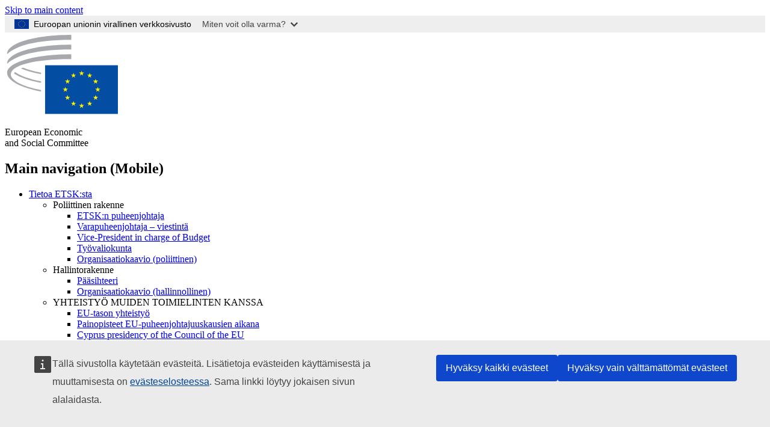

--- FILE ---
content_type: text/html; charset=UTF-8
request_url: https://www.eesc.europa.eu/fi/news-media/eesc-info/112022/articles/102514
body_size: 29952
content:
<!DOCTYPE html>
<html lang="fi" dir="ltr" prefix="og: https://ogp.me/ns#" class="no-js">
  <head>
    <meta charset="utf-8" />
<noscript><style>form.antibot * :not(.antibot-message) { display: none !important; }</style>
</noscript><link rel="manifest" href="/modules/custom/eesc_pwa/assets-root/manifest.json?t4mohz" />
<meta name="description" content="ETSK:n vuotuisessa kansalaisyhteiskunnan viestinnän ammattilaisille tarkoitetussa seminaarissa, joka järjestetään Zagrebissa 24.–25. marraskuuta, pohditaan Ukrainan sodan vaikutuksia EU:hun ja käsitellään kolmea vaikeaa kysymystä. Seminaarissa &quot;Geopoliittinen kuohunta Euroopan ovella: kansalaisyhteiskunnan näkökulma&quot; syvennytään kolmeen keskeiseen sodan takia pohdituttavaan näkökohtaan:" />
<link rel="canonical" href="https://www.eesc.europa.eu/fi/news-media/eesc-info/112022/articles/102514" />
<link rel="shortlink" href="https://www.eesc.europa.eu/fi/node/102514" />
<link rel="image_src" href="/sites/default/files/2025-12/social-logo.png" />
<link rel="icon" href="/themes/custom/eesc_foundation/eesclogo.svg" />
<meta property="og:site_name" content="European Economic and Social Committee" />
<meta property="og:url" content="https://www.eesc.europa.eu/fi/news-media/eesc-info/112022/articles/102514" />
<meta property="og:title" content="Geopoliittinen kuohunta Euroopan ovella: kansalaisyhteiskunnan näkökulma" />
<meta property="og:image" content="https://www.eesc.europa.eu/sites/default/files/2025-12/social-logo.png" />
<meta property="og:image:url" content="https://www.eesc.europa.eu/sites/default/files/2025-12/social-logo.png" />
<meta property="og:updated_time" content="2022-10-27T12:14:13+00:00" />
<meta property="article:published_time" content="2022-10-07T08:19:46+00:00" />
<meta property="article:modified_time" content="2022-10-27T12:14:13+00:00" />
<link rel="alternate" hreflang="sl" href="" />
<meta name="Generator" content="Drupal 11 (https://www.drupal.org)" />
<meta name="MobileOptimized" content="width" />
<meta name="HandheldFriendly" content="true" />
<meta name="viewport" content="width=device-width, initial-scale=1.0" />
<meta http-equiv="ImageToolbar" content="false" />
<link rel="alternate" hreflang="es" href="https://www.eesc.europa.eu/es/news-media/eesc-info/112022/articles/102514" />
<link rel="alternate" hreflang="bg" href="https://www.eesc.europa.eu/bg/news-media/eesc-info/112022/articles/102514" />
<link rel="alternate" hreflang="cs" href="https://www.eesc.europa.eu/cs/news-media/eesc-info/112022/articles/102514" />
<link rel="alternate" hreflang="da" href="https://www.eesc.europa.eu/da/news-media/eesc-info/112022/articles/102514" />
<link rel="alternate" hreflang="en" href="https://www.eesc.europa.eu/en/news-media/eesc-info/112022/articles/102514" />
<link rel="alternate" hreflang="de" href="https://www.eesc.europa.eu/de/news-media/eesc-info/112022/articles/102514" />
<link rel="alternate" hreflang="et" href="https://www.eesc.europa.eu/et/news-media/eesc-info/112022/articles/102514" />
<link rel="alternate" hreflang="fr" href="https://www.eesc.europa.eu/fr/news-media/eesc-info/112022/articles/102514" />
<link rel="alternate" hreflang="el" href="https://www.eesc.europa.eu/el/news-media/eesc-info/112022/articles/102514" />
<link rel="alternate" hreflang="hr" href="https://www.eesc.europa.eu/hr/news-media/eesc-info/112022/articles/102514" />
<link rel="alternate" hreflang="it" href="https://www.eesc.europa.eu/it/news-media/eesc-info/112022/articles/102514" />
<link rel="alternate" hreflang="lv" href="https://www.eesc.europa.eu/lv/news-media/eesc-info/112022/articles/102514" />
<link rel="alternate" hreflang="lt" href="https://www.eesc.europa.eu/lt/news-media/eesc-info/112022/articles/102514" />
<link rel="alternate" hreflang="hu" href="https://www.eesc.europa.eu/hu/news-media/eesc-info/112022/articles/102514" />
<link rel="alternate" hreflang="mt" href="https://www.eesc.europa.eu/mt/news-media/eesc-info/112022/articles/102514" />
<link rel="alternate" hreflang="nl" href="https://www.eesc.europa.eu/nl/news-media/eesc-info/112022/articles/102514" />
<link rel="alternate" hreflang="pl" href="https://www.eesc.europa.eu/pl/news-media/eesc-info/112022/articles/102514" />
<link rel="alternate" hreflang="pt" href="https://www.eesc.europa.eu/pt/news-media/eesc-info/112022/articles/102514" />
<link rel="alternate" hreflang="fi" href="https://www.eesc.europa.eu/fi/news-media/eesc-info/112022/articles/102514" />
<link rel="alternate" hreflang="ro" href="https://www.eesc.europa.eu/ro/news-media/eesc-info/112022/articles/102514" />
<link rel="alternate" hreflang="sk" href="https://www.eesc.europa.eu/sk/news-media/eesc-info/112022/articles/102514" />
<link rel="alternate" hreflang="sv" href="https://www.eesc.europa.eu/sv/news-media/eesc-info/112022/articles/102514" />

    <title>Geopoliittinen kuohunta Euroopan ovella: kansalaisyhteiskunnan näkökulma | EESC</title>
    <link rel="stylesheet" media="all" href="/sites/default/files/css/css_XK66PpjudXWLHER6rv7NivQEM7PZJVyQePnOEZ2QLnM.css?delta=0&amp;language=fi&amp;theme=eesc_foundation&amp;include=[base64]" />
<link rel="stylesheet" media="all" href="https://cdnjs.cloudflare.com/ajax/libs/bootstrap-datepicker/1.10.0/css/bootstrap-datepicker3.standalone.min.css" />
<link rel="stylesheet" media="all" href="/sites/default/files/css/css_iY3mJLsQdDV0rSwrM_I87bBmtA0NgFJo1e-yWvqOKNE.css?delta=2&amp;language=fi&amp;theme=eesc_foundation&amp;include=[base64]" />
<link rel="stylesheet" media="all" href="/sites/default/files/css/css_WzO7xD9l8FNVu38_3u_-DrgPZlQqJedMHzFKck91fTg.css?delta=3&amp;language=fi&amp;theme=eesc_foundation&amp;include=[base64]" />

    
    <link rel="icon" href="/themes/custom/eesc_foundation/favicon.ico" type="image/vnd.microsoft.icon">
  </head>
  <body class="path-news-media-eesc-info-112022-articles-102514 lang-fi section-fi main-site user-anonymous path-node node--type-online-newsletter-article page-node-type-online-newsletter-article">
  <a href="#main-content" class="show-on-focus skip-link">
    Skip to main content
  </a>
  <script type="application/json">{"utility":"globan","theme":"light","logo":true,"link":true,"mode":false}</script>

    <div class="dialog-off-canvas-main-canvas" data-off-canvas-main-canvas>
    
<div class="off-canvas-wrapper">
      <script type="application/json">{"utility":"cck","url":"https:\/\/www.eesc.europa.eu\/{lang}\/cookie-notice","target":true}</script>

   	<div class="inner-wrap off-canvas-wrapper-inner" id="inner-wrap" data-off-canvas-wrapper>
		<aside id="left-off-canvas-menu" class="off-canvas left-off-canvas-menu position-left" role="complementary" data-off-canvas>
			
		</aside>

		<aside id="right-off-canvas-menu" class="off-canvas right-off-canvas-menu position-right" role="complementary" data-off-canvas>
			
		</aside>

		<div class="off-canvas-content" data-off-canvas-content>
										<header class="row eesc-header" role="banner" aria-label="Site header">
											<div class="large-12 columns eesc-site-branding">
							  <div class="eesc-region-site_branding_header">
    <div id="block-sitebranding" class="block-sitebranding block block-system block-system-branding-block">
  
    

  
          <a href="/fi" rel="home">
      <img src="/themes/custom/eesc_foundation/eesclogo.svg" alt="Home" fetchpriority="high" />
    </a>
      

    
</div>
<div id="block-sitename" class="block-sitename block block-block-content block-block-contentd4875072-c7f3-41af-a849-e1bba68da0cf">
  
    

  
          
            <div class="body field field--block-content-body field--name-body field--type-text-with-summary field--label-hidden field__item"><p>European Economic <br>and Social Committee</p></div>
      

    
    
</div>
<nav role="navigation" aria-labelledby="block-main-navigation-mobile-menu" id="block-main-navigation-mobile" class="block-main-navigation-mobile">
            
  <h2 class="block-title visually-hidden" id="block-main-navigation-mobile-menu">Main navigation (Mobile)</h2>
  

        


  <div class="eesc-bar-navigation hide-for-large">
    <div >
      <nav class="menu-bottom-bar" id="menu--main--bottombar" role="navigation" aria-hidden="true">
        <div class="menu-bottom-bar-right">
                        <ul class="menu vertical" data-responsive-menu="drilldown" data-parent-link="true">
    
                <li class="has-submenu menu-item--expanded">
                  <a href="/fi/tietoa-etsksta" data-drupal-link-system-path="node/40950">Tietoa ETSK:sta</a>
                                          <ul class="submenu menu vertical" data-submenu>
    
                <li class="has-submenu menu-item--expanded">
                  <a class="toggle nolink">Poliittinen rakenne</a>
                                          <ul class="submenu menu vertical" data-submenu>
    
                <li>
                  <a href="/about/political-organisation/eesc-president">ETSK:n puheenjohtaja</a>
                      </li>
                <li>
                  <a href="/fi/eesc-figures/vice-president-charge-communication" data-drupal-link-system-path="node/108273">Varapuheenjohtaja – viestintä</a>
                      </li>
                <li>
                  <a href="/fi/eesc-figures/vice-president-charge-budget" data-drupal-link-system-path="node/108227">Vice-President in charge of Budget</a>
                      </li>
                <li>
                  <a href="/fi/about/political-organisation/bureau" data-drupal-link-system-path="node/38931">Työvaliokunta</a>
                      </li>
                <li>
                  <a href="/fi/about/political-organisation/organisational-chart-political" data-drupal-link-system-path="node/40806">Organisaatiokaavio (poliittinen)</a>
                      </li>
        </ul>
  
              </li>
                <li class="has-submenu menu-item--expanded">
                  <a class="toggle nolink">Hallintorakenne</a>
                                          <ul class="submenu menu vertical" data-submenu>
    
                <li>
                  <a href="/fi/eesc-figures/secretary-general" data-drupal-link-system-path="node/63278">Pääsihteeri</a>
                      </li>
                <li>
                  <a href="/fi/about/administrative-organisation/organisation-chart-administrative" data-drupal-link-system-path="node/40807">Organisaatiokaavio (hallinnollinen)</a>
                      </li>
        </ul>
  
              </li>
                <li class="has-submenu menu-item--expanded">
                  <a class="toggle nolink">YHTEISTYÖ MUIDEN TOIMIELINTEN KANSSA</a>
                                          <ul class="submenu menu vertical" data-submenu>
    
                <li>
                  <a href="/fi/about/cooperation-other-institutions/eu-cooperation" title="" data-drupal-link-system-path="about/cooperation-other-institutions/eu-cooperation">EU-tason yhteistyö</a>
                      </li>
                <li>
                  <a href="/fi/about/cooperation-other-institutions/priorities-during-european-presidencies" title="" data-drupal-link-system-path="about/cooperation-other-institutions/priorities-during-european-presidencies">Painopisteet EU-puheenjohtajuuskausien aikana</a>
                      </li>
                <li class="menu-item--collapsed">
                  <a href="/fi/initiatives/cyprus-presidency-council-eu" data-drupal-link-system-path="node/134178">Cyprus presidency of the Council of the EU</a>
                      </li>
        </ul>
  
              </li>
                <li class="has-submenu menu-item--expanded">
                  <a class="toggle nolink">Rules </a>
                                          <ul class="submenu menu vertical" data-submenu>
    
                <li>
                  <a href="/fi/about/tyojarjestys-ja-etskn-jasenten-kaytannesaannot" data-drupal-link-system-path="node/68478">Työjärjestys ja ETSK:n jäsenten käytännesäännöt</a>
                      </li>
                <li class="menu-item--collapsed">
                  <a href="/fi/sections-other-bodies/other/jasenten-kayttaytymista-kasitteleva-neuvoa-antava-lautakunta" data-drupal-link-system-path="node/79053">​​​​​​​​​​​​​​​​​​​​​​The ethical Committee</a>
                      </li>
        </ul>
  
              </li>
        </ul>
  
              </li>
                <li class="has-submenu menu-item--expanded">
                  <a href="/fi/our-work" data-drupal-link-system-path="node/52231">Toiminta</a>
                                          <ul class="submenu menu vertical" data-submenu>
    
                <li class="has-submenu menu-item--expanded">
                  <a class="toggle nolink">Lausunnot ja tiedonannot</a>
                                          <ul class="submenu menu vertical" data-submenu>
    
                <li>
                  <a href="https://dmsearch.eesc.europa.eu/search/opinion">Etsi lausunto / tiedonanto</a>
                      </li>
                <li>
                  <a href="/fi/our-work/opinions-information-reports/opinions" data-drupal-link-system-path="our-work/opinions-information-reports/opinions">Lausunnot</a>
                      </li>
                <li>
                  <a href="/fi/our-work/opinions-information-reports/information-reports" title="" data-drupal-link-system-path="our-work/opinions-information-reports/information-reports">Tiedonannot</a>
                      </li>
                <li>
                  <a href="/fi/our-work/opinions-information-reports/position-papers" title="" data-drupal-link-system-path="our-work/opinions-information-reports/position-papers">Kannanotot</a>
                      </li>
                <li>
                  <a href="/fi/our-work/opinions-information-reports/resolutions" title="" data-drupal-link-system-path="our-work/opinions-information-reports/resolutions">Päätöslauselmat</a>
                      </li>
                <li>
                  <a href="https://memportal.eesc.europa.eu/WIP/Board" title="">Keskeneräiset lausunnot</a>
                      </li>
                <li>
                  <a href="/fi/our-work/opinions-information-reports/plenary-session-summaries" data-drupal-link-system-path="our-work/opinions-information-reports/plenary-session-summaries">Tiivistelmät täysistunnoista</a>
                      </li>
                <li>
                  <a href="/fi/our-work/opinions-information-reports/follow-opinions" title="" data-drupal-link-system-path="our-work/opinions-information-reports/follow-opinions">ETSK:n lausuntojen jatkotoimet (Euroopan komissiossa)</a>
                      </li>
        </ul>
  
              </li>
                <li class="has-submenu menu-item--expanded">
                  <a class="toggle nolink">Asiakirjat</a>
                                          <ul class="submenu menu vertical" data-submenu>
    
                <li>
                  <a href="https://dmsearch.eesc.europa.eu/search/public" title="">Etsi asiakirja</a>
                      </li>
        </ul>
  
              </li>
                <li class="has-submenu menu-item--expanded">
                  <a class="toggle nolink">Julkaisut ja muut työt</a>
                                          <ul class="submenu menu vertical" data-submenu>
    
                <li>
                  <a href="/fi/our-work/publications-other-work/publications" data-drupal-link-system-path="our-work/publications-other-work/publications">Julkaisut</a>
                      </li>
                <li>
                  <a href="/fi/our-work/publications-other-work/thematic-papers" title="" data-drupal-link-system-path="our-work/publications-other-work/thematic-papers">Aihekohtaiset asiakirjat</a>
                      </li>
                <li>
                  <a href="/fi/our-work/publications-other-work/studies" data-drupal-link-system-path="our-work/publications-other-work/studies">Tutkimukset</a>
                      </li>
                <li>
                  <a href="/fi/our-work/publications-other-work/strategic-foresight" data-drupal-link-system-path="node/129796">Hankkeet</a>
                      </li>
                <li>
                  <a href="/fi/our-work/publications-other-work/policy-assessment" data-drupal-link-system-path="our-work/publications-other-work/policy-assessment">Toimintapolitiikkojen arviointi</a>
                      </li>
                <li>
                  <a href="/fi/our-work/publications-other-work/e-publications" title="" data-drupal-link-system-path="our-work/publications-other-work/e-publications">Sähköiset julkaisut</a>
                      </li>
        </ul>
  
              </li>
                <li class="has-submenu menu-item--expanded">
                  <a class="toggle nolink">Kansalaisyhteiskunta ja kansalaisten osallistuminen</a>
                                          <ul class="submenu menu vertical" data-submenu>
    
                <li>
                  <a href="/fi/initiatives/civil-society-week" data-drupal-link-system-path="node/126032">Civil Society Week</a>
                      </li>
                <li>
                  <a href="/fi/agenda/our-events/events/2024-european-elections/news" data-drupal-link-system-path="agenda/our-events/events/2024-european-elections/news">European elections 2024</a>
                      </li>
                <li class="has-submenu menu-item--expanded">
                  <a href="/fi/initiatives/kansalaisyhteiskuntapalkinto" data-drupal-link-system-path="node/12947">Kansalaisyhteiskuntapalkinto</a>
                                          <ul class="submenu menu vertical" data-submenu>
    
                <li>
                  <a href="/fi/agenda/our-events/events/eesc-civil-society-prize-2022" data-drupal-link-system-path="node/99879">Presentation</a>
                      </li>
        </ul>
  
              </li>
                <li class="menu-item--collapsed">
                  <a href="/fi/our-work/civil-society-citizens-participation/conference-on-future-of-europe" title="" data-drupal-link-system-path="node/88004">The Conference on the Future of Europe</a>
                      </li>
                <li>
                  <a href="http://www.eesc.europa.eu/eptac/en/" title="">Eurooppalaisen demokratiapassi</a>
                      </li>
                <li>
                  <a href="/fi/initiatives/sinun-eurooppasi-sinun-mielipiteesi" data-drupal-link-system-path="node/52237">Sinun Eurooppasi, sinun mielipiteesi</a>
                      </li>
                <li>
                  <a href="/fi/initiatives/eurooppalainen-kansalaisaloite" data-drupal-link-system-path="node/12946">Eurooppalainen kansalaisaloite</a>
                      </li>
                <li class="menu-item--collapsed">
                  <a href="/fi/initiatives/path-our-industrial-future" data-drupal-link-system-path="node/89815">The path to our industrial future</a>
                      </li>
                <li>
                  <a href="/fi/initiatives/ilmastoa-ja-kestavaa-kehitysta-kasittelevat-nuorten-pyorean-poydan-keskustelut" data-drupal-link-system-path="node/100118">Youth Climate and Sustainability Round Tables</a>
                      </li>
                <li>
                  <a href="/fi/initiatives/eun-luomupalkinnot" data-drupal-link-system-path="node/96124">EU Organic Awards</a>
                      </li>
                <li>
                  <a href="/fi/initiatives/civil-society-against-covid-19" data-drupal-link-system-path="node/80545">Civil Society Against COVID 19</a>
                      </li>
                <li class="menu-item--collapsed">
                  <a href="/fi/initiatives/etsk-tukee-ukrainaa-solidaarisen-ja-toimivan-jarjestaytyneen-kansalaisyhteiskunnan-voimin" data-drupal-link-system-path="node/97380">EESC stands with Ukraine</a>
                      </li>
                <li>
                  <a href="https://www.eesc.europa.eu/en/work-with-us/partnership" title="">Partnerships</a>
                      </li>
                <li>
                  <a href="/fi/sections-other-bodies/other/suhteet-euroopan-unionin-jasenvaltioiden-talous-ja-sosiaalineuvostoihin" data-drupal-link-system-path="node/86062">Relations with ESCs</a>
                      </li>
        </ul>
  
              </li>
        </ul>
  
              </li>
                <li class="has-submenu menu-item--expanded">
                  <a href="/fi/policies" data-drupal-link-system-path="node/52255">Politiikan alat</a>
                                          <ul class="submenu menu vertical" data-submenu>
    
                <li class="has-submenu menu-item--expanded">
                  <a class="toggle nolink">Politiikan alat</a>
                                          <ul class="submenu menu vertical" data-submenu>
    
                <li>
                  <a href="/fi/policies/policy-areas/maatalous-maaseudun-kehittaminen-ja-kalastus" data-drupal-link-system-path="node/52249">Maatalous, maaseudun kehittäminen ja kalastus</a>
                      </li>
                <li class="has-submenu menu-item--expanded">
                  <a href="/fi/policies/policy-areas/climate-change" data-drupal-link-system-path="node/12948">Ilmastotoimet</a>
                                          <ul class="submenu menu vertical" data-submenu>
    
                <li>
                  <a href="/fi/initiatives/un-framework-convention-climate-change" data-drupal-link-system-path="node/101906">Climate Change Conferences (COP)</a>
                      </li>
        </ul>
  
              </li>
                <li>
                  <a href="/fi/policies/policy-areas/cohesion-regional-and-urban-policy" data-drupal-link-system-path="node/13027">Koheesio-, alue- ja kaupunkipolitiikka</a>
                      </li>
                <li>
                  <a href="/fi/policies/policy-areas/consumers" data-drupal-link-system-path="node/12924">Kuluttajat</a>
                      </li>
                <li>
                  <a href="/fi/policies/policy-areas/digital-change-and-information-society" data-drupal-link-system-path="node/12930">Digitaalinen muutos ja tietoyhteiskunta</a>
                      </li>
                <li>
                  <a href="/fi/policies/policy-areas/economic-and-monetary-union" data-drupal-link-system-path="node/12960">Talous- ja rahaliitto</a>
                      </li>
                <li>
                  <a href="/fi/policies/policy-areas/education-and-training" data-drupal-link-system-path="node/12961">Koulutus</a>
                      </li>
                <li>
                  <a href="/fi/policies/policy-areas/employment" data-drupal-link-system-path="node/12963">Työllisyys</a>
                      </li>
                <li>
                  <a href="/fi/policies/policy-areas/energy" data-drupal-link-system-path="node/12964">Energia</a>
                      </li>
                <li>
                  <a href="/fi/policies/policy-areas/enterprise" data-drupal-link-system-path="node/12927">Yritystoiminta</a>
                      </li>
                <li>
                  <a href="/fi/policies/policy-areas/environment" data-drupal-link-system-path="node/12973">Ympäristö</a>
                      </li>
                <li>
                  <a href="/fi/policies/policy-areas/external-relations-and-international-trade" data-drupal-link-system-path="node/12928">Ulkosuhteet</a>
                      </li>
                <li>
                  <a href="/fi/policies/policy-areas/financial-services-and-capital-markets" data-drupal-link-system-path="node/52251">Rahoituspalvelut ja pääomamarkkinat</a>
                      </li>
                <li>
                  <a href="/fi/policies/policy-areas/fundamental-and-citizens-rights" data-drupal-link-system-path="node/52250">Perus- ja kansalaisoikeudet</a>
                      </li>
                <li>
                  <a href="/fi/policies/policy-areas/housing" data-drupal-link-system-path="node/125336">Housing</a>
                      </li>
                <li>
                  <a href="/fi/policies/policy-areas/industry-and-industrial-change" data-drupal-link-system-path="node/12995">Teollisuus ja teollinen muutos</a>
                      </li>
                <li>
                  <a href="/fi/policies/policy-areas/institutional-affairs-and-eu-budget" data-drupal-link-system-path="node/13023">Institutionaaliset asiat ja EU:n talousarvio</a>
                      </li>
                <li>
                  <a href="/fi/policies/policy-areas/migration-and-asylum" data-drupal-link-system-path="node/12992">Maahanmuutto- ja turvapaikka-asiat</a>
                      </li>
                <li>
                  <a href="/fi/policies/policy-areas/research-and-innovation" data-drupal-link-system-path="node/12970">Tutkimus ja innovointi</a>
                      </li>
                <li>
                  <a href="/fi/policies/policy-areas/services-general-interest" data-drupal-link-system-path="node/13033">Yleishyödylliset palvelut</a>
                      </li>
                <li>
                  <a href="/fi/policies/policy-areas/single-market" data-drupal-link-system-path="node/13034">Sisämarkkinat</a>
                      </li>
                <li>
                  <a href="/fi/policies/policy-areas/social-affairs" data-drupal-link-system-path="node/12932">Sosiaaliasiat</a>
                      </li>
                <li>
                  <a href="/fi/policies/policy-areas/sustainable-development" data-drupal-link-system-path="node/13041">Kestävä kehitys</a>
                      </li>
                <li>
                  <a href="/fi/policies/policy-areas/taxation" data-drupal-link-system-path="node/13042">Verotus</a>
                      </li>
                <li>
                  <a href="/fi/policies/policy-areas/liikenne" data-drupal-link-system-path="node/13044">Liikenne</a>
                      </li>
        </ul>
  
              </li>
                <li class="has-submenu menu-item--expanded">
                  <a class="toggle nolink">Ajankohtaista</a>
                                          <ul class="submenu menu vertical" data-submenu>
    
                <li>
                  <a href="/initiatives/policy-focus">Call to EU candidate countries civil society</a>
                      </li>
                <li class="menu-item--collapsed">
                  <a href="/fi/initiatives/etsk-tukee-ukrainaa-solidaarisen-ja-toimivan-jarjestaytyneen-kansalaisyhteiskunnan-voimin" title="" data-drupal-link-system-path="node/97380">EESC stands with Ukraine</a>
                      </li>
                <li class="menu-item--collapsed">
                  <a href="/fi/our-work/civil-society-citizens-participation/conference-on-future-of-europe" title="" data-drupal-link-system-path="node/88004">The Conference on the Future of Europe</a>
                      </li>
                <li>
                  <a href="https://circulareconomy.europa.eu/platform/" title="">Euroopan kiertotalouden sidosryhmäfoorumi</a>
                      </li>
                <li>
                  <a href="/fi/initiatives/european-gender-equality-week" title="" data-drupal-link-system-path="node/102907">European Gender Equality Week</a>
                      </li>
                <li>
                  <a href="/fi/agenda/our-events/events/eesc-cop29" data-drupal-link-system-path="node/120300">COP 29</a>
                      </li>
                <li>
                  <a href="/fi/initiatives/youth-participation-eesc" data-drupal-link-system-path="node/101717">Youth participation at the EESC</a>
                      </li>
                <li>
                  <a href="/fi/initiatives/eu-blue-deal" data-drupal-link-system-path="node/118939">EU Blue Deal</a>
                      </li>
                <li>
                  <a href="/fi/tags/cost-living" data-drupal-link-system-path="taxonomy/term/101087">Cost of living</a>
                      </li>
                <li>
                  <a href="/fi/agenda/our-events/events/bastion-democracy-helping-journalism-survive-and-thrive" data-drupal-link-system-path="node/120633">ConnectingEU</a>
                      </li>
                <li>
                  <a href="/fi/initiatives/eu-rural-pact" data-drupal-link-system-path="node/126492">EU Rural Pact</a>
                      </li>
        </ul>
  
              </li>
        </ul>
  
              </li>
                <li class="has-submenu menu-item--expanded">
                  <a href="/fi/agenda" data-drupal-link-system-path="node/52227">Kalenteri</a>
                                          <ul class="submenu menu vertical" data-submenu>
    
                <li>
                  <a href="/fi/agenda/plenary-sessions" title="" data-drupal-link-system-path="agenda/plenary-sessions">Täysistunnot</a>
                      </li>
                <li>
                  <a href="/fi/agenda/section-meetings" data-drupal-link-system-path="agenda/section-meetings">Erityisjaostojen/CCMI:n kokoukset</a>
                      </li>
                <li>
                  <a href="/fi/agenda/upcoming-section-meetings" data-drupal-link-system-path="agenda/upcoming-section-meetings">Upcoming Section/CCMI meetings</a>
                      </li>
                <li class="has-submenu menu-item--expanded">
                  <a class="toggle nolink">Omat tapahtumat</a>
                                          <ul class="submenu menu vertical" data-submenu>
    
                <li>
                  <a href="/fi/agenda/our-events/webinars" title="" data-drupal-link-system-path="agenda/our-events/webinars">Webinars</a>
                      </li>
                <li>
                  <a href="/fi/agenda/our-events/upcoming-events" title="" data-drupal-link-system-path="agenda/our-events/upcoming-events">Tulevat tapahtumat</a>
                      </li>
                <li>
                  <a href="/fi/agenda/our-events/events" title="" data-drupal-link-system-path="agenda/our-events/events">Tapahtumat</a>
                      </li>
                <li>
                  <a href="/fi/tags/etskn-kulttuuritapahtumia" data-drupal-link-system-path="taxonomy/term/5645">Kulttuuritapahtumat</a>
                      </li>
        </ul>
  
              </li>
        </ul>
  
              </li>
                <li class="has-submenu menu-item--expanded menu-item--active-trail is-active">
                  <a href="/fi/news-media" data-drupal-link-system-path="node/52226">Uutiset ja media</a>
                                          <ul class="submenu menu vertical" data-submenu>
    
                <li>
                  <a href="/fi/news-media/news" title="" data-drupal-link-system-path="news-media/news">Uutiset</a>
                      </li>
                <li>
                  <a href="/fi/news-media/press-releases" data-drupal-link-system-path="news-media/press-releases">Lehdistötiedotteet</a>
                      </li>
                <li>
                  <a href="/fi/news-media/press-summaries" title="" data-drupal-link-system-path="news-media/press-summaries">Press summaries</a>
                      </li>
                <li class="menu-item--active-trail is-active">
                  <a href="/fi/news-media/eesc-info" title="" data-drupal-link-system-path="news-media/eesc-info">ETSK-info</a>
                      </li>
                <li>
                  <a href="https://www.youtube.com/playlist?list=PLzpESVkmkHFlx0n8jh9CCJRotmQPS0xJ1">Reporting From Plenary</a>
                      </li>
                <li>
                  <a href="/fi/tags/members-voices" data-drupal-link-system-path="taxonomy/term/101088">Members&#039; Voices</a>
                      </li>
                <li>
                  <a href="/fi/news-media/podcasts" data-drupal-link-system-path="node/89668">Podcasts - The Grassroots View</a>
                      </li>
                <li>
                  <a href="/fi/news-media/eesc-social-media" data-drupal-link-system-path="node/40938">ETSK sosiaalisessa mediassa</a>
                      </li>
                <li>
                  <a href="/fi/news-media/contact-press-office" title="" data-drupal-link-system-path="node/104177">Contact the Press Unit</a>
                      </li>
                <li>
                  <a href="/fi/news-media/subscribe-mailing-lists" data-drupal-link-system-path="node/40819">Liity ETSK:n lehdistöyksikön postituslistalle</a>
                      </li>
                <li>
                  <a href="https://www.eesc.europa.eu/avdb" title="">Mediakirjasto</a>
                      </li>
        </ul>
  
              </li>
                <li>
                  <a href="/fi/president" data-drupal-link-system-path="president">President</a>
                      </li>
                <li class="has-submenu menu-item--expanded">
                  <a href="/fi/members-groups" data-drupal-link-system-path="node/52215">Jäsenet ja ryhmät</a>
                                          <ul class="submenu menu vertical" data-submenu>
    
                <li class="has-submenu menu-item--expanded">
                  <a class="toggle nolink">Jäsenet</a>
                                          <ul class="submenu menu vertical" data-submenu>
    
                <li>
                  <a href="/fi/members-groups/members/members-and-ccmi-delegates" data-drupal-link-system-path="node/40790">Jäsenet ja CCMI:n nimetyt edustajat</a>
                      </li>
                <li>
                  <a href="/fi/members-groups/members/former-members" data-drupal-link-system-path="node/40783">Entiset jäsenet</a>
                      </li>
                <li>
                  <a href="/fi/members-groups/members/members-portal" data-drupal-link-system-path="node/40791">Jäsenportaali</a>
                      </li>
        </ul>
  
              </li>
                <li class="has-submenu menu-item--expanded">
                  <a class="toggle nolink">Ryhmät</a>
                                          <ul class="submenu menu vertical" data-submenu>
    
                <li>
                  <a href="/fi/members-groups/groups/employers-group" data-drupal-link-system-path="members-groups/groups/employers-group">Työnantajat-ryhmä</a>
                      </li>
                <li>
                  <a href="/fi/members-groups/groups/workers-group" data-drupal-link-system-path="members-groups/groups/workers-group">Työntekijät-ryhmä</a>
                      </li>
                <li>
                  <a href="/fi/members-groups/groups/civil-society-organisations-group" data-drupal-link-system-path="members-groups/groups/civil-society-organisations-group">Kansalaisyhteiskunnan organisaatiot -ryhmä</a>
                      </li>
        </ul>
  
              </li>
                <li class="has-submenu menu-item--expanded">
                  <a class="toggle nolink">Eturyhmät</a>
                                          <ul class="submenu menu vertical" data-submenu>
    
                <li>
                  <a href="/fi/members-groups/categories/workers-voice-category" data-drupal-link-system-path="node/92332">Workers&#039; Voice Category</a>
                      </li>
                <li>
                  <a href="/fi/members-groups/categories/consumers-and-environment-category-cec" data-drupal-link-system-path="node/12884">Kuluttajat ja ympäristö</a>
                      </li>
                <li>
                  <a href="/fi/members-groups/categories/eturyhma-maataloustuottajat" data-drupal-link-system-path="node/12885">Maataloustuottajat</a>
                      </li>
                <li>
                  <a href="/fi/members-groups/categories/eturyhma-yhdistystoiminta" data-drupal-link-system-path="node/62608">Yhdistystoiminta</a>
                      </li>
                <li>
                  <a href="/fi/members-groups/categories/eturyhma-vapaat-ammatinharjoittajat" data-drupal-link-system-path="node/57029">Vapaat ammatinharjoittajat</a>
                      </li>
                <li>
                  <a href="/fi/members-groups/categories/eturyhma-pk-yritykset-kasiteollisuus-ja-perheyritykset" data-drupal-link-system-path="node/12886">Pk-yritykset, käsiteollisuus ja perheyritykset</a>
                      </li>
                <li>
                  <a href="/fi/members-groups/categories/social-economy-category" data-drupal-link-system-path="node/12887">Yhteisötalous</a>
                      </li>
                <li>
                  <a href="/fi/members-groups/categories/transport-category" data-drupal-link-system-path="node/12888">Liikenne</a>
                      </li>
        </ul>
  
              </li>
        </ul>
  
              </li>
                <li class="has-submenu menu-item--expanded">
                  <a href="/fi/sections-other-bodies" data-drupal-link-system-path="node/52148">Erityisjaostot ja muut elimet</a>
                                          <ul class="submenu menu vertical" data-submenu>
    
                <li class="has-submenu menu-item--expanded">
                  <a class="toggle nolink">Erityisjaostot / neuvoa-antava valiokunta</a>
                                          <ul class="submenu menu vertical" data-submenu>
    
                <li>
                  <a href="/fi/sections-other-bodies/sections-commission/economic-and-monetary-union-and-economic-and-social-cohesion-eco" data-drupal-link-system-path="node/12916">Talous- ja rahaliitto, taloudellinen ja sosiaalinen yhteenkuuluvuus (ECO)</a>
                      </li>
                <li>
                  <a href="/fi/sections-other-bodies/sections-commission/single-market-production-and-consumption-int" data-drupal-link-system-path="node/12917">Yhtenäismarkkinat, tuotanto ja kulutus (INT)</a>
                      </li>
                <li>
                  <a href="/fi/sections-other-bodies/sections-commission/transport-energy-infrastructure-and-information-society-ten" data-drupal-link-system-path="node/12921">Liikenne, energia, perusrakenteet, tietoyhteiskunta (TEN)</a>
                      </li>
                <li>
                  <a href="/fi/sections-other-bodies/sections-commission/tyollisyys-sosiaaliasiat-kansalaisuus-jaosto-soc" data-drupal-link-system-path="node/12920">Työllisyys, sosiaaliasiat, kansalaisuus (SOC)</a>
                      </li>
                <li>
                  <a href="/fi/sections-other-bodies/sections-commission/agriculture-rural-development-and-environment-nat" data-drupal-link-system-path="node/12918">Maatalous, maaseudun kehittäminen, ympäristö (NAT)</a>
                      </li>
                <li>
                  <a href="/fi/sections-other-bodies/sections-commission/external-relations-section-rex" data-drupal-link-system-path="node/12919">Ulkosuhteet (REX)</a>
                      </li>
                <li>
                  <a href="/fi/sections-other-bodies/sections-commission/consultative-commission-industrial-change-ccmi" data-drupal-link-system-path="node/12915">Neuvoa-antava valiokunta ”teollisuuden muutokset” (CCMI)</a>
                      </li>
        </ul>
  
              </li>
                <li class="has-submenu menu-item--expanded">
                  <a class="toggle nolink">Seurantaryhmät</a>
                                          <ul class="submenu menu vertical" data-submenu>
    
                <li>
                  <a href="/fi/sections-other-bodies/observatories/digitaalisen-siirtyman-ja-sisamarkkinoiden-seurantaryhma" data-drupal-link-system-path="node/12891">Yhtenäismarkkinoiden seurantaryhmä (SMO)</a>
                      </li>
                <li>
                  <a href="/fi/sections-other-bodies/observatories/sustainable-development-observatory" data-drupal-link-system-path="node/12890">Kestävän kehityksen seurantaryhmä (SDO)</a>
                      </li>
                <li>
                  <a href="/fi/sections-other-bodies/observatories/labour-market-observatory" data-drupal-link-system-path="node/12889">Työmarkkinoiden seurantaryhmä (LMO)</a>
                      </li>
        </ul>
  
              </li>
                <li class="has-submenu menu-item--expanded">
                  <a class="toggle nolink">Muut</a>
                                          <ul class="submenu menu vertical" data-submenu>
    
                <li>
                  <a href="/fi/sections-other-bodies/other/ad-hoc-groups-sub-committees/related-opinions" data-drupal-link-system-path="sections-other-bodies/other/ad-hoc-groups-sub-committees/related-opinions">Väliaikaiset ryhmät ja alakomiteat</a>
                      </li>
                <li>
                  <a href="/fi/sections-other-bodies/other/yhteysryhma" data-drupal-link-system-path="node/40761">Yhteysryhmä</a>
                      </li>
                <li>
                  <a href="/fi/sections-other-bodies/other/eurooppalaista-ohjausjaksoa-kasitteleva-pysyva-ryhma" data-drupal-link-system-path="node/61729">Eurooppalaista Ohjausjaksoa Käsittelevä Pysyvä Ryhmä</a>
                      </li>
                <li>
                  <a href="/fi/sections-other-bodies/other/valiaikainen-ryhma-perusoikeudet-ja-oikeusvaltioperiaate" data-drupal-link-system-path="node/65025">Permanent on Fundamental Rights and the Rule of Law</a>
                      </li>
                <li>
                  <a href="/fi/sections-other-bodies/other/tasa-arvoa-kasitteleva-valiaikainen-ryhma" data-drupal-link-system-path="node/117963">Permanent Group on Equality</a>
                      </li>
                <li>
                  <a href="/fi/sections-other-bodies/other/eesc-youth-group" data-drupal-link-system-path="node/116853">EESC Youth Group</a>
                      </li>
                <li>
                  <a href="/fi/sections-other-bodies/other/cop-konferenssia-kasitteleva-valiaikainen-ryhma" data-drupal-link-system-path="node/100658">Permanent Group on the UNFCCC Conference of the parties (COPs)</a>
                      </li>
        </ul>
  
              </li>
        </ul>
  
              </li>
                <li>
                  <a href="/fi/initiatives/etsk-tukee-ukrainaa-solidaarisen-ja-toimivan-jarjestaytyneen-kansalaisyhteiskunnan-voimin" data-drupal-link-system-path="node/97380">Ukraine</a>
                      </li>
        </ul>
  
        </div>
      </nav>
      <div class="title-bar" data-responsive-toggle="menu--main--bottombar" data-hide-for="large">
        <button class="menu-icon" type="button" data-toggle>
          <div class="title-bar-title">Menu</div>
        </button>
        <a class="visually-hidden focusable skip-link" href="#main-content">Skip to Content</a>
      </div>
    </div>
  </div>



  </nav>
<div class="views-exposed-form bef-exposed-form block-eesc-search block block-views block-views-exposed-filter-blockeesc-search-page" data-drupal-selector="views-exposed-form-eesc-search-page" id="block-eesc-search">
  
    

  
          <form action="/fi/search" method="get" id="views-exposed-form-eesc-search-page" accept-charset="UTF-8">
  <div class="js-form-item form-item js-form-type-search-api-autocomplete form-item-keywords js-form-item-keywords">
      <label for="edit-keywords">Enter your keywords</label>
        

<input placeholder="Search the EESC website" data-drupal-selector="edit-keywords" data-search-api-autocomplete-search="eesc_search" class="form-autocomplete form-text" data-autocomplete-path="/fi/search_api_autocomplete/eesc_search?display=page&amp;&amp;filter=keywords" type="text" id="edit-keywords" name="keywords" value="" size="30" maxlength="128" />


        </div>
<div data-drupal-selector="edit-actions" class="form-actions js-form-wrapper form-wrapper" id="edit-actions">
    <div class='input-wrapper'>

<input class="success button radius js-form-submit form-submit" data-drupal-selector="edit-submit-eesc-search" type="submit" id="edit-submit-eesc-search" value="Apply" />

    </div>       
 </div>


</form>

    
    
</div>
<div id="block-socialmedia" class="block-socialmedia block block-block-content block-block-content9ae21ba5-d3dc-4e88-8585-9153cd176953">
  
    

  
          
            <div class="body field field--block-content-body field--name-body field--type-text-with-summary field--label-hidden field__item"><h2>Follow us</h2><ul><li class="linkedin"><a href="https://www.linkedin.com/company/european-economic-social-committee/" target="_blank" title="LinkedIn"><span aria-hidden="true">&nbsp;</span>LinkedIn</a></li><li class="instagram"><a href="https://www.instagram.com/eu_civilsociety/" target="_blank" title="Instagram"><span aria-hidden="true"> </span>Instagram</a></li><li class="facebook"><a href="https://www.facebook.com/EuropeanEconomicAndSocialCommittee" target="_blank" title="Facebok"><span aria-hidden="true"> </span>Facebook</a></li><li class="twitter"><a href="https://x.com/EU_EESC" target="_blank" title="Twitter"><span aria-hidden="true"> </span>Twitter</a></li><li class="bluesky"><a href="https://bsky.app/profile/eesc.bsky.social" target="_blank" title="Bluesky"><span aria-hidden="true"> </span>Bluesky</a></li><li class="flickr"><a href="https://www.flickr.com/photos/202849617@N07/albums/" target="_blank" title="Flickr"><span aria-hidden="true"> </span>Flickr</a></li></ul></div>
      

    
    
</div>
<div id="block-eeschighcontrast" class="block-eeschighcontrast block block-block-content block-block-content53cdb751-8e3e-4ad1-88ad-e1caad311bac">
  
    

  
          
            <div class="body field field--block-content-body field--name-body field--type-text-with-summary field--label-hidden field__item"><div class="high-contrast-button-wrapper"><button class="high-contrast-button" data-disable="Disabledata-enable=Enableid=&quot;high-contrast-button&quot;">High contrast</button></div>
</div>
      

    
    
</div>
<div id="block-eesccolorselector" class="block-eesccolorselector block block-block-content block-block-content71f2af37-b96e-4bf5-8cf8-9af15de983de">
  
    

  
          
            <div class="body field field--block-content-body field--name-body field--type-text-with-summary field--label-hidden field__item"><h2>Color picker</h2>

<div class="color-picker-button-wrapper"><button aria-controls="color-picker-content" aria-expanded="false" id="color-picker-button">Change colors</button></div>

<div aria-hidden="true" class="input-controls hide" id="color-picker-content">
<div class="controls foreground"><label for="color-picker-foreground-color">Foreground color</label> <input class="foreground-color" id="color-picker-foreground-color" /> <a class="pick-color button" data-target="foreground" href="#" role="button">Pick</a>

<ul class="color-palette"></ul>
</div>

<div class="controls background"><label for="color-picker-background-color">Background color</label> <input class="background-color" id="color-picker-background-color" /> <a class="pick-color button" data-target="background" href="#" role="button">Pick</a>

<ul class="color-palette"></ul>
</div>
<button id="apply-color-picker-changes">Change colors</button><button id="reset-color-picker-changes">Reset colors</button><button id="close-color-picker">Close</button></div>
</div>
      

    
    
</div>
<div id="block-languagedropdownswitcher" class="block-languagedropdownswitcher block block-lang-dropdown block-language-dropdown-blocklanguage-interface">
  
    

  
          <form class="lang-dropdown-form lang_dropdown_form clearfix language_interface" id="lang_dropdown_form_lang-dropdown-form" data-drupal-selector="lang-dropdown-form-2" action="/fi/news-media/eesc-info/112022/articles/102514" method="post" accept-charset="UTF-8">
  <div class="js-form-item form-item js-form-type-select form-item-lang-dropdown-select js-form-item-lang-dropdown-select form-no-label">
      <label for="edit-lang-dropdown-select" class="show-for-sr">Select your language</label>
        <select style="width:165px" class="lang-dropdown-select-element form-select" data-lang-dropdown-id="lang-dropdown-form" data-drupal-selector="edit-lang-dropdown-select" id="edit-lang-dropdown-select" name="lang_dropdown_select">
            <option value="en" >English</option>
                <option value="bg" >Bulgarian</option>
                <option value="cs" >Czech</option>
                <option value="da" >Danish</option>
                <option value="de" >German</option>
                <option value="el" >Greek</option>
                <option value="es" >Spanish</option>
                <option value="et" >Estonian</option>
                <option value="fi"  selected="selected">Finnish</option>
                <option value="fr" >French</option>
                <option value="ga" >Irish</option>
                <option value="hr" >Croatian</option>
                <option value="hu" >Hungarian</option>
                <option value="it" >Italian</option>
                <option value="lt" >Lithuanian</option>
                <option value="lv" >Latvian</option>
                <option value="mt" >Maltese</option>
                <option value="nl" >Dutch</option>
                <option value="pl" >Polish</option>
                <option value="pt" >Portuguese</option>
                <option value="ro" >Romanian</option>
                <option value="sk" >Slovak</option>
                <option value="sl" >Slovenian</option>
                <option value="sv" >Swedish</option>
      </select>

        </div>


<input data-drupal-selector="edit-es" type="hidden" name="es" value="/es/news-media/eesc-info/112022/articles/102514" />



<input data-drupal-selector="edit-bg" type="hidden" name="bg" value="/bg/news-media/eesc-info/112022/articles/102514" />



<input data-drupal-selector="edit-cs" type="hidden" name="cs" value="/cs/news-media/eesc-info/112022/articles/102514" />



<input data-drupal-selector="edit-da" type="hidden" name="da" value="/da/news-media/eesc-info/112022/articles/102514" />



<input data-drupal-selector="edit-en" type="hidden" name="en" value="/en/news-media/eesc-info/112022/articles/102514" />



<input data-drupal-selector="edit-de" type="hidden" name="de" value="/de/news-media/eesc-info/112022/articles/102514" />



<input data-drupal-selector="edit-et" type="hidden" name="et" value="/et/news-media/eesc-info/112022/articles/102514" />



<input data-drupal-selector="edit-fr" type="hidden" name="fr" value="/fr/news-media/eesc-info/112022/articles/102514" />



<input data-drupal-selector="edit-el" type="hidden" name="el" value="/el/news-media/eesc-info/112022/articles/102514" />



<input data-drupal-selector="edit-ga" type="hidden" name="ga" value="/ga/news-media/eesc-info/112022/articles/102514" />



<input data-drupal-selector="edit-hr" type="hidden" name="hr" value="/hr/news-media/eesc-info/112022/articles/102514" />



<input data-drupal-selector="edit-it" type="hidden" name="it" value="/it/news-media/eesc-info/112022/articles/102514" />



<input data-drupal-selector="edit-lv" type="hidden" name="lv" value="/lv/news-media/eesc-info/112022/articles/102514" />



<input data-drupal-selector="edit-lt" type="hidden" name="lt" value="/lt/news-media/eesc-info/112022/articles/102514" />



<input data-drupal-selector="edit-hu" type="hidden" name="hu" value="/hu/news-media/eesc-info/112022/articles/102514" />



<input data-drupal-selector="edit-mt" type="hidden" name="mt" value="/mt/news-media/eesc-info/112022/articles/102514" />



<input data-drupal-selector="edit-nl" type="hidden" name="nl" value="/nl/news-media/eesc-info/112022/articles/102514" />



<input data-drupal-selector="edit-pl" type="hidden" name="pl" value="/pl/news-media/eesc-info/112022/articles/102514" />



<input data-drupal-selector="edit-pt" type="hidden" name="pt" value="/pt/news-media/eesc-info/112022/articles/102514" />



<input data-drupal-selector="edit-fi" type="hidden" name="fi" value="/fi/news-media/eesc-info/112022/articles/102514" />



<input data-drupal-selector="edit-ro" type="hidden" name="ro" value="/ro/news-media/eesc-info/112022/articles/102514" />



<input data-drupal-selector="edit-sk" type="hidden" name="sk" value="/sk/news-media/eesc-info/112022/articles/102514" />



<input data-drupal-selector="edit-sl" type="hidden" name="sl" value="/sl/news-media/eesc-info/112022/articles/102514" />



<input data-drupal-selector="edit-sv" type="hidden" name="sv" value="/sv/news-media/eesc-info/112022/articles/102514" />



<input data-drupal-selector="edit-ru" type="hidden" name="ru" value="/ru/news-media/eesc-info/112022/articles/102514" />



<input data-drupal-selector="edit-uk" type="hidden" name="uk" value="/uk/news-media/eesc-info/112022/articles/102514" />

<noscript><div>

<input data-drupal-selector="edit-submit" type="submit" id="edit-submit" name="op" value="Go" class="button js-form-submit form-submit" />

</div></noscript>

<input autocomplete="off" data-drupal-selector="form-nsplfnv3cc7wqxoodrkicp5mofpo7w5eqhmc4oc7tds" type="hidden" name="form_build_id" value="form-NSPlfNv3cc7WQXOOdRKicP5MOFpO7w5eqhMc4OC7TDs" />



<input data-drupal-selector="edit-lang-dropdown-form" type="hidden" name="form_id" value="lang_dropdown_form" />


</form>

    
    
</div>
<div class="language-switcher-language-url block-languageswitcher block block-language block-language-blocklanguage-interface" id="block-languageswitcher" role="navigation">
  
    

  
          
<button class="button" data-toggle="LangModal">
<div class="custom-lang-switcher"><i class="fas fa-globe-europe"></i>FI <i class="fas fa-angle-down"></i></div></button>
  <div class="full reveal" id="LangModal" data-reveal>
    <div class="modal-wrapper">
     <button id="closeModal" class="close-button" data-close aria-label="Close reveal" type="button">
        <span aria-hidden="true">&times;</span>
     </button>
    <h2> Select site language </h2>
     <ul>       <div class="lang-group-a">              <li hreflang="bg" data-drupal-link-system-path="node/102514"><a href="/bg/news-media/eesc-info/112022/articles/102514" class="language-link" hreflang="bg" data-drupal-link-system-path="node/102514">Bulgarian</a>
          </li>
                        <li hreflang="cs" data-drupal-link-system-path="node/102514"><a href="/cs/news-media/eesc-info/112022/articles/102514" class="language-link" hreflang="cs" data-drupal-link-system-path="node/102514">Czech</a>
          </li>
                        <li hreflang="da" data-drupal-link-system-path="node/102514"><a href="/da/news-media/eesc-info/112022/articles/102514" class="language-link" hreflang="da" data-drupal-link-system-path="node/102514">Danish</a>
          </li>
                        <li hreflang="de" data-drupal-link-system-path="node/102514"><a href="/de/news-media/eesc-info/112022/articles/102514" class="language-link" hreflang="de" data-drupal-link-system-path="node/102514">German</a>
          </li>
                        <li hreflang="el" data-drupal-link-system-path="node/102514"><a href="/el/news-media/eesc-info/112022/articles/102514" class="language-link" hreflang="el" data-drupal-link-system-path="node/102514">Greek</a>
          </li>
                        <li hreflang="en" data-drupal-link-system-path="node/102514"><a href="/en/news-media/eesc-info/112022/articles/102514" class="language-link" hreflang="en" data-drupal-link-system-path="node/102514">English</a>
          </li>
                        <li hreflang="es" data-drupal-link-system-path="node/102514"><a href="/es/news-media/eesc-info/112022/articles/102514" class="language-link" hreflang="es" data-drupal-link-system-path="node/102514">Spanish</a>
          </li>
                        <li hreflang="et" data-drupal-link-system-path="node/102514"><a href="/et/news-media/eesc-info/112022/articles/102514" class="language-link" hreflang="et" data-drupal-link-system-path="node/102514">Estonian</a>
          </li>
                        <li hreflang="fi" data-drupal-link-system-path="node/102514" class="is-active-lang is-active" aria-current="page"><a href="/fi/news-media/eesc-info/112022/articles/102514" class="language-link is-active" hreflang="fi" data-drupal-link-system-path="node/102514" aria-current="page">Finnish</a>
          <i class="fas fa-check"></i></li>
                        <li hreflang="fr" data-drupal-link-system-path="node/102514"><a href="/fr/news-media/eesc-info/112022/articles/102514" class="language-link" hreflang="fr" data-drupal-link-system-path="node/102514">French</a>
          </li>
                        <li hreflang="ga" data-drupal-link-system-path="node/102514"><a href="/ga/news-media/eesc-info/112022/articles/102514" class="language-link" hreflang="ga" data-drupal-link-system-path="node/102514">Irish</a>
          </li>
                        <li hreflang="hr" data-drupal-link-system-path="node/102514"><a href="/hr/news-media/eesc-info/112022/articles/102514" class="language-link" hreflang="hr" data-drupal-link-system-path="node/102514">Croatian</a>
          </li>
           </div>                   <div class="lang-group-b">        <li hreflang="hu" data-drupal-link-system-path="node/102514"><a href="/hu/news-media/eesc-info/112022/articles/102514" class="language-link" hreflang="hu" data-drupal-link-system-path="node/102514">Hungarian</a>
          </li>
                        <li hreflang="it" data-drupal-link-system-path="node/102514"><a href="/it/news-media/eesc-info/112022/articles/102514" class="language-link" hreflang="it" data-drupal-link-system-path="node/102514">Italian</a>
          </li>
                        <li hreflang="lt" data-drupal-link-system-path="node/102514"><a href="/lt/news-media/eesc-info/112022/articles/102514" class="language-link" hreflang="lt" data-drupal-link-system-path="node/102514">Lithuanian</a>
          </li>
                        <li hreflang="lv" data-drupal-link-system-path="node/102514"><a href="/lv/news-media/eesc-info/112022/articles/102514" class="language-link" hreflang="lv" data-drupal-link-system-path="node/102514">Latvian</a>
          </li>
                        <li hreflang="mt" data-drupal-link-system-path="node/102514"><a href="/mt/news-media/eesc-info/112022/articles/102514" class="language-link" hreflang="mt" data-drupal-link-system-path="node/102514">Maltese</a>
          </li>
                        <li hreflang="nl" data-drupal-link-system-path="node/102514"><a href="/nl/news-media/eesc-info/112022/articles/102514" class="language-link" hreflang="nl" data-drupal-link-system-path="node/102514">Dutch</a>
          </li>
                        <li hreflang="pl" data-drupal-link-system-path="node/102514"><a href="/pl/news-media/eesc-info/112022/articles/102514" class="language-link" hreflang="pl" data-drupal-link-system-path="node/102514">Polish</a>
          </li>
                        <li hreflang="pt" data-drupal-link-system-path="node/102514"><a href="/pt/news-media/eesc-info/112022/articles/102514" class="language-link" hreflang="pt" data-drupal-link-system-path="node/102514">Portuguese</a>
          </li>
                        <li hreflang="ro" data-drupal-link-system-path="node/102514"><a href="/ro/news-media/eesc-info/112022/articles/102514" class="language-link" hreflang="ro" data-drupal-link-system-path="node/102514">Romanian</a>
          </li>
                        <li hreflang="sk" data-drupal-link-system-path="node/102514"><a href="/sk/news-media/eesc-info/112022/articles/102514" class="language-link" hreflang="sk" data-drupal-link-system-path="node/102514">Slovak</a>
          </li>
                        <li hreflang="sl" data-drupal-link-system-path="node/102514"><a href="/sl/news-media/eesc-info/112022/articles/102514" class="language-link" hreflang="sl" data-drupal-link-system-path="node/102514">Slovenian</a>
          </li>
                        <li hreflang="sv" data-drupal-link-system-path="node/102514"><a href="/sv/news-media/eesc-info/112022/articles/102514" class="language-link" hreflang="sv" data-drupal-link-system-path="node/102514">Swedish</a>
          </li>
          </ul>  </div>
</div> <!-- modal-wrapper -->

    
    
</div>

  </div>

						</div>
																<div class="large-12 columns main-header">
							  <div class="eesc-region-header">
    <nav role="navigation" aria-labelledby="block-mainnavigation-menu" id="block-mainnavigation" class="block-mainnavigation">
            
  <h2 class="block-title visually-hidden" id="block-mainnavigation-menu">Main navigation</h2>
  

        

															<ul class="menu dropdown" data-dropdown-menu>
																																<li class="has-submenu menu-item--expanded">
								<a href="/fi/tietoa-etsksta" data-toggle="dropdown--main-menu-1" data-drupal-link-system-path="node/40950">Tietoa ETSK:sta</a>
																	<div
										id="dropdown--main-menu-1" class=" menu dropdown--main-menu--pane dropdown-pane" data-dropdown data-hover="true" data-hover-pane="true" data-position="bottom" data-alignment="" tabindex="1">

																				<div class="menu-item-description">
																							<div id="block-aboutmenudescription" class="block-aboutmenudescription block block-block-content block-block-content10df10f7-4c63-4443-a3c5-ececd83f1181">
  
      <h2  class="block-title">ABOUT</h2>
    

  
          
            <div class="body field field--block-content-body field--name-body field--type-text-with-summary field--label-hidden field__item"><p>The European Economic and Social Committee (EESC) is the voice of organised civil society in Europe.</p>

          <p>Find out more about its role and structure at <a class="ext" href="http://www.eesc.europa.eu/en/about" rel="noopener noreferrer" target="_blank" title="http://www.eesc.europa.eu/en/about - Link opens in a new window">http://www.eesc.europa.eu/en/about</a></p></div>
      

    
    
</div>


																					</div>

																<ul class="menu dropdown">

				
																<div class="menu-column items-column-left">
						
						
																						
																												
																																		
																										
																																											
																																																	

																		<li>
																																						<span>Poliittinen rakenne</span>
																																							<div class="submenu-wrapper">
																											<ul class="menu">
									<li>
						<a href="/about/political-organisation/eesc-president">ETSK:n puheenjohtaja</a>
					</li>
									<li>
						<a href="/fi/eesc-figures/vice-president-charge-communication" data-drupal-link-system-path="node/108273">Varapuheenjohtaja – viestintä</a>
					</li>
									<li>
						<a href="/fi/eesc-figures/vice-president-charge-budget" data-drupal-link-system-path="node/108227">Vice-President in charge of Budget</a>
					</li>
									<li>
						<a href="/fi/about/political-organisation/bureau" data-drupal-link-system-path="node/38931">Työvaliokunta</a>
					</li>
									<li>
						<a href="/fi/about/political-organisation/organisational-chart-political" data-drupal-link-system-path="node/40806">Organisaatiokaavio (poliittinen)</a>
					</li>
							</ul>
		
																				</div>
																																					</li>

																																																						</div>
																																		
																																															
																																									
																																			
																				
																										
																				
				
										
													<div class="menu-column items-column-right">
							
																						
																												
																																		
																										
																																											
																																																	

																		<li>
																																						<span>Hallintorakenne</span>
																																							<div class="submenu-wrapper">
																											<ul class="menu">
									<li>
						<a href="/fi/eesc-figures/secretary-general" data-drupal-link-system-path="node/63278">Pääsihteeri</a>
					</li>
									<li>
						<a href="/fi/about/administrative-organisation/organisation-chart-administrative" data-drupal-link-system-path="node/40807">Organisaatiokaavio (hallinnollinen)</a>
					</li>
							</ul>
		
																				</div>
																																					</li>

																																																					
																																															
																																									
																																			
																				
																										
																				
				
										
						
																						
																												
																																		
																										
																																											
																																																	

																		<li>
																																						<span title="">YHTEISTYÖ MUIDEN TOIMIELINTEN KANSSA</span>
																																							<div class="submenu-wrapper">
																											<ul class="menu">
									<li>
						<a href="/fi/about/cooperation-other-institutions/eu-cooperation" title="" data-drupal-link-system-path="about/cooperation-other-institutions/eu-cooperation">EU-tason yhteistyö</a>
					</li>
									<li>
						<a href="/fi/about/cooperation-other-institutions/priorities-during-european-presidencies" title="" data-drupal-link-system-path="about/cooperation-other-institutions/priorities-during-european-presidencies">Painopisteet EU-puheenjohtajuuskausien aikana</a>
					</li>
									<li>
						<a href="/fi/initiatives/cyprus-presidency-council-eu" data-drupal-link-system-path="node/134178">Cyprus presidency of the Council of the EU</a>
					</li>
							</ul>
		
																				</div>
																																					</li>

																																																					
																																															
																																									
																																			
																				
																										
																				
				
										
						
																						
																												
																																		
																										
																																											
																																																	

																		<li>
																																						<span title="">Rules </span>
																																							<div class="submenu-wrapper">
																											<ul class="menu">
									<li>
						<a href="/fi/about/tyojarjestys-ja-etskn-jasenten-kaytannesaannot" data-drupal-link-system-path="node/68478">Työjärjestys ja ETSK:n jäsenten käytännesäännöt</a>
					</li>
									<li>
						<a href="/fi/sections-other-bodies/other/jasenten-kayttaytymista-kasitteleva-neuvoa-antava-lautakunta" data-drupal-link-system-path="node/79053">​​​​​​​​​​​​​​​​​​​​​​The ethical Committee</a>
					</li>
							</ul>
		
																				</div>
																																					</li>

																																																																						</div>
																
																																															
																																									
																																			
																				
																										
																				
							</ul>

		
									</div>
															</li>
																				<li class="has-submenu menu-item--expanded">
								<a href="/fi/our-work" data-toggle="dropdown--main-menu-2" data-drupal-link-system-path="node/52231">Toiminta</a>
																	<div
										id="dropdown--main-menu-2" class=" menu dropdown--main-menu--pane dropdown-pane" data-dropdown data-hover="true" data-hover-pane="true" data-position="bottom" data-alignment="" tabindex="1">

																				<div class="menu-item-description">
																							<div id="block-menu-ourwork" class="block-menu-ourwork block block-block-content block-block-content7f4f0e0e-03ab-4257-ba8e-7292ebea66d9">
  
      <h2  class="block-title">OUR WORK</h2>
    

  
          
            <div class="body field field--block-content-body field--name-body field--type-text-with-summary field--label-hidden field__item"><p>The EESC issues between 160 and 190 opinions and information reports a year.</p>

          <p>It also organises several annual initiatives and events with a focus on civil society and citizens’ participation such as the Civil Society Prize, the Civil Society Days, the Your Europe, Your Say youth plenary and the ECI Day.</p>
          
          <p>Find the latest EESC opinions and publications at <a class="ext" href="http://www.eesc.europa.eu/en/our-work/opinions-information-reports/opinions" rel="noopener noreferrer" target="_blank" title="http://www.eesc.europa.eu/en/our-work/opinions-information-reports/opinions - Link opens in a new window">http://www.eesc.europa.eu/en/our-work/opinions-information-reports/opinions</a> and <a class="ext" href="http://www.eesc.europa.eu/en/our-work/publications-other-work/publications" rel="noopener noreferrer" target="_blank" title="http://www.eesc.europa.eu/en/our-work/publications-other-work/publications - Link opens in a new window">http://www.eesc.europa.eu/en/our-work/publications-other-work/publications</a> respectively.</p></div>
      

    
    
</div>


																					</div>

																<ul class="menu dropdown">

				
										
						
																						<div class="menu-column items-column-left">
																
																												
																																		
																										
																																											
																																																	

																		<li>
																																						<span title="">Lausunnot ja tiedonannot</span>
																																							<div class="submenu-wrapper">
																											<ul class="menu">
									<li>
						<a href="https://dmsearch.eesc.europa.eu/search/opinion">Etsi lausunto / tiedonanto</a>
					</li>
									<li>
						<a href="/fi/our-work/opinions-information-reports/opinions" data-drupal-link-system-path="our-work/opinions-information-reports/opinions">Lausunnot</a>
					</li>
									<li>
						<a href="/fi/our-work/opinions-information-reports/information-reports" title="" data-drupal-link-system-path="our-work/opinions-information-reports/information-reports">Tiedonannot</a>
					</li>
									<li>
						<a href="/fi/our-work/opinions-information-reports/position-papers" title="" data-drupal-link-system-path="our-work/opinions-information-reports/position-papers">Kannanotot</a>
					</li>
									<li>
						<a href="/fi/our-work/opinions-information-reports/resolutions" title="" data-drupal-link-system-path="our-work/opinions-information-reports/resolutions">Päätöslauselmat</a>
					</li>
									<li>
						<a href="https://memportal.eesc.europa.eu/WIP/Board" title="">Keskeneräiset lausunnot</a>
					</li>
									<li>
						<a href="/fi/our-work/opinions-information-reports/plenary-session-summaries" data-drupal-link-system-path="our-work/opinions-information-reports/plenary-session-summaries">Tiivistelmät täysistunnoista</a>
					</li>
									<li>
						<a href="/fi/our-work/opinions-information-reports/follow-opinions" title="" data-drupal-link-system-path="our-work/opinions-information-reports/follow-opinions">ETSK:n lausuntojen jatkotoimet (Euroopan komissiossa)</a>
					</li>
							</ul>
		
																				</div>
																																					</li>

																																																					
																																															
																																									
																																			
																				
																										
																				
				
										
						
																						
																												
																																		
																										
																																											
																																																	

																		<li>
																																						<span>Asiakirjat</span>
																																							<div class="submenu-wrapper">
																											<ul class="menu">
									<li>
						<a href="https://dmsearch.eesc.europa.eu/search/public" title="">Etsi asiakirja</a>
					</li>
							</ul>
		
																				</div>
																																					</li>

																																																					
																																															
																																									
																																			
																				
																										
																				
				
										
						
																						
																												
																																		
																										
																																											
																																																	

																		<li>
																																						<span title="">Julkaisut ja muut työt</span>
																																							<div class="submenu-wrapper">
																											<ul class="menu">
									<li>
						<a href="/fi/our-work/publications-other-work/publications" data-drupal-link-system-path="our-work/publications-other-work/publications">Julkaisut</a>
					</li>
									<li>
						<a href="/fi/our-work/publications-other-work/thematic-papers" title="" data-drupal-link-system-path="our-work/publications-other-work/thematic-papers">Aihekohtaiset asiakirjat</a>
					</li>
									<li>
						<a href="/fi/our-work/publications-other-work/studies" data-drupal-link-system-path="our-work/publications-other-work/studies">Tutkimukset</a>
					</li>
									<li>
						<a href="/fi/our-work/publications-other-work/strategic-foresight" data-drupal-link-system-path="node/129796">Hankkeet</a>
					</li>
									<li>
						<a href="/fi/our-work/publications-other-work/policy-assessment" data-drupal-link-system-path="our-work/publications-other-work/policy-assessment">Toimintapolitiikkojen arviointi</a>
					</li>
									<li>
						<a href="/fi/our-work/publications-other-work/e-publications" title="" data-drupal-link-system-path="our-work/publications-other-work/e-publications">Sähköiset julkaisut</a>
					</li>
							</ul>
		
																				</div>
																																					</li>

																																																					
																																																</div>
																														
																																									
																																			
																				
																										
																				
				
										
						
																															<div class="menu-column items-column-right">
									
																												
																																		
																										
																																											
																																																	

																		<li>
																																						<span title="">Kansalaisyhteiskunta ja kansalaisten osallistuminen</span>
																																							<div class="submenu-wrapper">
																											<ul class="menu">
									<li>
						<a href="/fi/initiatives/civil-society-week" data-drupal-link-system-path="node/126032">Civil Society Week</a>
					</li>
									<li>
						<a href="/fi/agenda/our-events/events/2024-european-elections/news" data-drupal-link-system-path="agenda/our-events/events/2024-european-elections/news">European elections 2024</a>
					</li>
									<li>
						<a href="/fi/initiatives/kansalaisyhteiskuntapalkinto" data-drupal-link-system-path="node/12947">Kansalaisyhteiskuntapalkinto</a>
					</li>
									<li>
						<a href="/fi/our-work/civil-society-citizens-participation/conference-on-future-of-europe" title="" data-drupal-link-system-path="node/88004">The Conference on the Future of Europe</a>
					</li>
									<li>
						<a href="http://www.eesc.europa.eu/eptac/en/" title="">Eurooppalaisen demokratiapassi</a>
					</li>
									<li>
						<a href="/fi/initiatives/sinun-eurooppasi-sinun-mielipiteesi" data-drupal-link-system-path="node/52237">Sinun Eurooppasi, sinun mielipiteesi</a>
					</li>
									<li>
						<a href="/fi/initiatives/eurooppalainen-kansalaisaloite" data-drupal-link-system-path="node/12946">Eurooppalainen kansalaisaloite</a>
					</li>
									<li>
						<a href="/fi/initiatives/path-our-industrial-future" data-drupal-link-system-path="node/89815">The path to our industrial future</a>
					</li>
									<li>
						<a href="/fi/initiatives/ilmastoa-ja-kestavaa-kehitysta-kasittelevat-nuorten-pyorean-poydan-keskustelut" data-drupal-link-system-path="node/100118">Youth Climate and Sustainability Round Tables</a>
					</li>
									<li>
						<a href="/fi/initiatives/eun-luomupalkinnot" data-drupal-link-system-path="node/96124">EU Organic Awards</a>
					</li>
									<li>
						<a href="/fi/initiatives/civil-society-against-covid-19" data-drupal-link-system-path="node/80545">Civil Society Against COVID 19</a>
					</li>
									<li>
						<a href="/fi/initiatives/etsk-tukee-ukrainaa-solidaarisen-ja-toimivan-jarjestaytyneen-kansalaisyhteiskunnan-voimin" data-drupal-link-system-path="node/97380">EESC stands with Ukraine</a>
					</li>
									<li>
						<a href="https://www.eesc.europa.eu/en/work-with-us/partnership" title="">Partnerships</a>
					</li>
									<li>
						<a href="/fi/sections-other-bodies/other/suhteet-euroopan-unionin-jasenvaltioiden-talous-ja-sosiaalineuvostoihin" data-drupal-link-system-path="node/86062">Relations with ESCs</a>
					</li>
							</ul>
		
																				</div>
																																					</li>

																																																					
																																																														</div>
														
																																									
																																			
																				
																										
																				
							</ul>

		
									</div>
															</li>
																				<li class="has-submenu menu-item--expanded">
								<a href="/fi/policies" data-toggle="dropdown--main-menu-3" data-drupal-link-system-path="node/52255">Politiikan alat</a>
																	<div
										id="dropdown--main-menu-3" class=" menu dropdown--main-menu--pane dropdown-pane" data-dropdown data-hover="true" data-hover-pane="true" data-position="bottom" data-alignment="" tabindex="1">

																				<div class="menu-item-description">
																							<div id="block-policiesmenudescription" class="block-policiesmenudescription block block-block-content block-block-content0a95f5f1-4361-4c2a-a6a8-735db793b16f">
  
      <h2  class="block-title">POLICIES</h2>
    

  
          
            <div class="body field field--block-content-body field--name-body field--type-text-with-summary field--label-hidden field__item"><p>The EESC is active in a wide range of areas, from social affairs to economy, energy and sustainability.</p>

            <p>Learn more about our policy areas and policy highlights at <a class="ext" href="http://www.eesc.europa.eu/en/policies" rel="noopener noreferrer" target="_blank" title="http://www.eesc.europa.eu/en/policies - Link opens in a new window">http://www.eesc.europa.eu/en/policies</a></p></div>
      

    
    
</div>


																					</div>

																<ul class="menu dropdown">

				
										
						
																						
																												<div class="menu-column items-column-left">
																				
																																		
																										
																																											
																																																	

																		<li>
																																						<span>Politiikan alat</span>
																																							<div class="submenu-wrapper">
																											<ul class="menu">
									<li>
						<a href="/fi/policies/policy-areas/maatalous-maaseudun-kehittaminen-ja-kalastus" data-drupal-link-system-path="node/52249">Maatalous, maaseudun kehittäminen ja kalastus</a>
					</li>
									<li>
						<a href="/fi/policies/policy-areas/climate-change" data-drupal-link-system-path="node/12948">Ilmastotoimet</a>
					</li>
									<li>
						<a href="/fi/policies/policy-areas/cohesion-regional-and-urban-policy" data-drupal-link-system-path="node/13027">Koheesio-, alue- ja kaupunkipolitiikka</a>
					</li>
									<li>
						<a href="/fi/policies/policy-areas/consumers" data-drupal-link-system-path="node/12924">Kuluttajat</a>
					</li>
									<li>
						<a href="/fi/policies/policy-areas/digital-change-and-information-society" data-drupal-link-system-path="node/12930">Digitaalinen muutos ja tietoyhteiskunta</a>
					</li>
									<li>
						<a href="/fi/policies/policy-areas/economic-and-monetary-union" data-drupal-link-system-path="node/12960">Talous- ja rahaliitto</a>
					</li>
									<li>
						<a href="/fi/policies/policy-areas/education-and-training" data-drupal-link-system-path="node/12961">Koulutus</a>
					</li>
									<li>
						<a href="/fi/policies/policy-areas/employment" data-drupal-link-system-path="node/12963">Työllisyys</a>
					</li>
									<li>
						<a href="/fi/policies/policy-areas/energy" data-drupal-link-system-path="node/12964">Energia</a>
					</li>
									<li>
						<a href="/fi/policies/policy-areas/enterprise" data-drupal-link-system-path="node/12927">Yritystoiminta</a>
					</li>
									<li>
						<a href="/fi/policies/policy-areas/environment" data-drupal-link-system-path="node/12973">Ympäristö</a>
					</li>
									<li>
						<a href="/fi/policies/policy-areas/external-relations-and-international-trade" data-drupal-link-system-path="node/12928">Ulkosuhteet</a>
					</li>
									<li>
						<a href="/fi/policies/policy-areas/financial-services-and-capital-markets" data-drupal-link-system-path="node/52251">Rahoituspalvelut ja pääomamarkkinat</a>
					</li>
									<li>
						<a href="/fi/policies/policy-areas/fundamental-and-citizens-rights" data-drupal-link-system-path="node/52250">Perus- ja kansalaisoikeudet</a>
					</li>
									<li>
						<a href="/fi/policies/policy-areas/housing" data-drupal-link-system-path="node/125336">Housing</a>
					</li>
									<li>
						<a href="/fi/policies/policy-areas/industry-and-industrial-change" data-drupal-link-system-path="node/12995">Teollisuus ja teollinen muutos</a>
					</li>
									<li>
						<a href="/fi/policies/policy-areas/institutional-affairs-and-eu-budget" data-drupal-link-system-path="node/13023">Institutionaaliset asiat ja EU:n talousarvio</a>
					</li>
									<li>
						<a href="/fi/policies/policy-areas/migration-and-asylum" data-drupal-link-system-path="node/12992">Maahanmuutto- ja turvapaikka-asiat</a>
					</li>
									<li>
						<a href="/fi/policies/policy-areas/research-and-innovation" data-drupal-link-system-path="node/12970">Tutkimus ja innovointi</a>
					</li>
									<li>
						<a href="/fi/policies/policy-areas/services-general-interest" data-drupal-link-system-path="node/13033">Yleishyödylliset palvelut</a>
					</li>
									<li>
						<a href="/fi/policies/policy-areas/single-market" data-drupal-link-system-path="node/13034">Sisämarkkinat</a>
					</li>
									<li>
						<a href="/fi/policies/policy-areas/social-affairs" data-drupal-link-system-path="node/12932">Sosiaaliasiat</a>
					</li>
									<li>
						<a href="/fi/policies/policy-areas/sustainable-development" data-drupal-link-system-path="node/13041">Kestävä kehitys</a>
					</li>
									<li>
						<a href="/fi/policies/policy-areas/taxation" data-drupal-link-system-path="node/13042">Verotus</a>
					</li>
									<li>
						<a href="/fi/policies/policy-areas/liikenne" data-drupal-link-system-path="node/13044">Liikenne</a>
					</li>
							</ul>
		
																				</div>
																																					</li>

																																																					
																																															
																																										</div>
																										
																																			
																				
																										
																				
				
										
						
																						
																																							<div class="menu-column items-column-right">
											
																																		
																										
																																											
																																																	

																		<li>
																																						<span>Ajankohtaista</span>
																																							<div class="submenu-wrapper">
																											<ul class="menu">
									<li>
						<a href="/initiatives/policy-focus">Call to EU candidate countries civil society</a>
					</li>
									<li>
						<a href="/fi/initiatives/etsk-tukee-ukrainaa-solidaarisen-ja-toimivan-jarjestaytyneen-kansalaisyhteiskunnan-voimin" title="" data-drupal-link-system-path="node/97380">EESC stands with Ukraine</a>
					</li>
									<li>
						<a href="/fi/our-work/civil-society-citizens-participation/conference-on-future-of-europe" title="" data-drupal-link-system-path="node/88004">The Conference on the Future of Europe</a>
					</li>
									<li>
						<a href="https://circulareconomy.europa.eu/platform/" title="">Euroopan kiertotalouden sidosryhmäfoorumi</a>
					</li>
									<li>
						<a href="/fi/initiatives/european-gender-equality-week" title="" data-drupal-link-system-path="node/102907">European Gender Equality Week</a>
					</li>
									<li>
						<a href="/fi/agenda/our-events/events/eesc-cop29" data-drupal-link-system-path="node/120300">COP 29</a>
					</li>
									<li>
						<a href="/fi/initiatives/youth-participation-eesc" data-drupal-link-system-path="node/101717">Youth participation at the EESC</a>
					</li>
									<li>
						<a href="/fi/initiatives/eu-blue-deal" data-drupal-link-system-path="node/118939">EU Blue Deal</a>
					</li>
									<li>
						<a href="/fi/tags/cost-living" data-drupal-link-system-path="taxonomy/term/101087">Cost of living</a>
					</li>
									<li>
						<a href="/fi/agenda/our-events/events/bastion-democracy-helping-journalism-survive-and-thrive" data-drupal-link-system-path="node/120633">ConnectingEU</a>
					</li>
									<li>
						<a href="/fi/initiatives/eu-rural-pact" data-drupal-link-system-path="node/126492">EU Rural Pact</a>
					</li>
							</ul>
		
																				</div>
																																					</li>

																																																					
																																															
																																																						</div>
												
																																			
																				
																										
																				
							</ul>

		
									</div>
															</li>
																				<li class="has-submenu menu-item--expanded">
								<a href="/fi/agenda" data-toggle="dropdown--main-menu-4" data-drupal-link-system-path="node/52227">Kalenteri</a>
																	<div
										id="dropdown--main-menu-4" class=" menu dropdown--main-menu--pane dropdown-pane" data-dropdown data-hover="true" data-hover-pane="true" data-position="bottom" data-alignment="" tabindex="1">

																				<div class="menu-item-description">
																							<div id="block-agendamenudescription" class="block-agendamenudescription block block-block-content block-block-contentaaab8bc2-6330-4c58-8b98-47fff8441d99">
  
      <h2  class="block-title">AGENDA</h2>
    

  
          
            <div class="body field field--block-content-body field--name-body field--type-text-with-summary field--label-hidden field__item"><p>The EESC holds nine plenary sessions per year. It also organises many conferences, public hearings and high-level debates related to its work.</p>

            <p>Find out more about our upcoming events at <a class="ext" href="http://www.eesc.europa.eu/en/agenda/our-events/upcoming-events" rel="noopener noreferrer" target="_blank" title="http://www.eesc.europa.eu/en/agenda/our-events/upcoming-events - Link opens in a new window">http://www.eesc.europa.eu/en/agenda/our-events/upcoming-events</a></p></div>
      

    
    
</div>


																					</div>

																<ul class="menu dropdown">

				
										
						
																						
																												
																																		<div class="menu-column items-column-left">
																								
																										
																																											
																																																	

																		<li>
																																						<a href="/fi/agenda/plenary-sessions" title="" data-drupal-link-system-path="agenda/plenary-sessions">Täysistunnot</a>
																																					</li>

																																																					
																																															
																																									
																																			
																				
																										
																				
				
										
						
																						
																												
																																		
																										
																																											
																																																	

																		<li>
																																						<a href="/fi/agenda/section-meetings" data-drupal-link-system-path="agenda/section-meetings">Erityisjaostojen/CCMI:n kokoukset</a>
																																					</li>

																																																					
																																															
																																									
																																			
																				
																										
																				
				
										
						
																						
																												
																																		
																										
																																											
																																																	

																		<li>
																																						<a href="/fi/agenda/upcoming-section-meetings" data-drupal-link-system-path="agenda/upcoming-section-meetings">Upcoming Section/CCMI meetings</a>
																																					</li>

																																																					
																																															
																																									
																																				</div>
																						
																				
																										
																				
				
										
						
																						
																												
																																															<div class="menu-column items-column-right">
													
																										
																																											
																																																	

																		<li>
																																						<span title="">Omat tapahtumat</span>
																																							<div class="submenu-wrapper">
																											<ul class="menu">
									<li>
						<a href="/fi/agenda/our-events/webinars" title="" data-drupal-link-system-path="agenda/our-events/webinars">Webinars</a>
					</li>
									<li>
						<a href="/fi/agenda/our-events/upcoming-events" title="" data-drupal-link-system-path="agenda/our-events/upcoming-events">Tulevat tapahtumat</a>
					</li>
									<li>
						<a href="/fi/agenda/our-events/events" title="" data-drupal-link-system-path="agenda/our-events/events">Tapahtumat</a>
					</li>
									<li>
						<a href="/fi/tags/etskn-kulttuuritapahtumia" data-drupal-link-system-path="taxonomy/term/5645">Kulttuuritapahtumat</a>
					</li>
							</ul>
		
																				</div>
																																					</li>

																																																					
																																															
																																									
																																														</div>
										
																				
																										
																				
							</ul>

		
									</div>
															</li>
																				<li class="has-submenu menu-item--expanded menu-item--active-trail is-active">
								<a href="/fi/news-media" data-toggle="dropdown--main-menu-5" data-drupal-link-system-path="node/52226">Uutiset ja media</a>
																	<div
										id="dropdown--main-menu-5" class=" menu dropdown--main-menu--pane dropdown-pane" data-dropdown data-hover="true" data-hover-pane="true" data-position="bottom" data-alignment="" tabindex="1">

																				<div class="menu-item-description">
																							<div id="block-newsmediamenudescription" class="block-newsmediamenudescription block block-block-content block-block-contentad147abc-e0fa-401e-8a54-efc9f34a0b09">
  
      <h2  class="block-title">NEWS &amp; MEDIA</h2>
    

  
          
            <div class="body field field--block-content-body field--name-body field--type-text-with-summary field--label-hidden field__item"><p>Here you can find news and information about the EESC'swork, including its social media accounts, the EESC Info newsletter, photo galleries and videos.</p>

            <p>Read the latest EESC news <a class="ext" href="http://www.eesc.europa.eu/en/news-media/news" rel="noopener noreferrer" target="_blank" title="http://www.eesc.europa.eu/en/news-media/news - Link opens in a new window">http://www.eesc.europa.eu/en/news-media/news</a> and press releases <a class="ext" href="http://www.eesc.europa.eu/en/news-media/press-releases" rel="noopener noreferrer" target="_blank" title="http://www.eesc.europa.eu/en/news-media/press-releases - Link opens in a new window">http://www.eesc.europa.eu/en/news-media/press-releases</a></p></div>
      

    
    
</div>


																					</div>

																<ul class="menu dropdown">

				
										
						
																						
																												
																																		
																																								<div class="menu-column items-column-left">
														
																																											
																																																	

																		<li>
																																						<a href="/fi/news-media/news" title="" data-drupal-link-system-path="news-media/news">Uutiset</a>
																																					</li>

																																																					
																																															
																																									
																																			
																				
																										
																				
				
										
						
																						
																												
																																		
																										
																																											
																																																	

																		<li>
																																						<a href="/fi/news-media/press-releases" data-drupal-link-system-path="news-media/press-releases">Lehdistötiedotteet</a>
																																					</li>

																																																					
																																															
																																									
																																			
																				
																										
																				
				
										
						
																						
																												
																																		
																										
																																											
																																																	

																		<li>
																																						<a href="/fi/news-media/press-summaries" title="" data-drupal-link-system-path="news-media/press-summaries">Press summaries</a>
																																					</li>

																																																					
																																															
																																									
																																			
																				
																										
																				
				
										
						
																						
																												
																																		
																										
																																											
																																																	

																		<li>
																																						<a href="/fi/news-media/eesc-info" title="" data-drupal-link-system-path="news-media/eesc-info">ETSK-info</a>
																																					</li>

																																																					
																																															
																																									
																																			
																				
																										
																				
				
										
						
																						
																												
																																		
																										
																																											
																																																	

																		<li>
																																						<a href="https://www.youtube.com/playlist?list=PLzpESVkmkHFlx0n8jh9CCJRotmQPS0xJ1">Reporting From Plenary</a>
																																					</li>

																																																					
																																															
																																									
																																			
																				
																										
																				
				
										
						
																						
																												
																																		
																										
																																											
																																																	

																		<li>
																																						<a href="/fi/tags/members-voices" data-drupal-link-system-path="taxonomy/term/101088">Members&#039; Voices</a>
																																					</li>

																																																					
																																															
																																									
																																			
																				
																										
																				
				
										
						
																						
																												
																																		
																										
																																											
																																																	

																		<li>
																																						<a href="/fi/news-media/podcasts" data-drupal-link-system-path="node/89668">Podcasts - The Grassroots View</a>
																																					</li>

																																																					
																																															
																																									
																																			
																				
																										
																				
				
										
						
																						
																												
																																		
																										
																																											
																																																	

																		<li>
																																						<a href="/fi/news-media/eesc-social-media" data-drupal-link-system-path="node/40938">ETSK sosiaalisessa mediassa</a>
																																					</li>

																																																					
																																															
																																									
																																			
																				
																										
																				
				
										
						
																						
																												
																																		
																										
																																											
																																																	

																		<li>
																																						<a href="/fi/news-media/contact-press-office" title="" data-drupal-link-system-path="node/104177">Contact the Press Unit</a>
																																					</li>

																																																					
																																															
																																									
																																			
																				
																										
																				
				
										
						
																						
																												
																																		
																										
																																											
																																																	

																		<li>
																																						<a href="/fi/news-media/subscribe-mailing-lists" data-drupal-link-system-path="node/40819">Liity ETSK:n lehdistöyksikön postituslistalle</a>
																																					</li>

																																																					
																																															
																																									
																																			
																														</div>
									
																										
																				
				
										
						
																						
																												
																																		
																										
																																											
																																																	

																		<li>
																																						<a href="https://www.eesc.europa.eu/avdb" title="">Mediakirjasto</a>
																																					</li>

																																																					
																																															
																																									
																																			
																				
																										
																				
							</ul>

		
									</div>
															</li>
																				<li>
								<a href="/fi/president" data-toggle="dropdown--main-menu-6" data-drupal-link-system-path="president">President</a>
															</li>
																				<li class="has-submenu menu-item--expanded">
								<a href="/fi/members-groups" data-toggle="dropdown--main-menu-7" data-drupal-link-system-path="node/52215">Jäsenet ja ryhmät</a>
																	<div
										id="dropdown--main-menu-7" class=" menu dropdown--main-menu--pane dropdown-pane" data-dropdown data-hover="true" data-hover-pane="true" data-position="bottom" data-alignment="" tabindex="1">

																				<div class="menu-item-description">
																							<div id="block-membersgroupsmenudescription" class="block-membersgroupsmenudescription block block-block-content block-block-content8f7d1762-cfe0-4727-a646-c26be10cba13">
  
      <h2  class="block-title">MEMBERS &amp; GROUPS</h2>
    

  
          
            <div class="body field field--block-content-body field--name-body field--type-text-with-summary field--label-hidden field__item"><p>The EESC brings together representatives from all areas of organised civil society, who give their independent advice on EU policies and legislation. The EESC's326 Members are organised into three groups: Employers, Workers and Various Interests.</p>

            <p>Find out more about our Members and groups at <a class="ext" href="http://www.eesc.europa.eu/en/members-groups" rel="noopener noreferrer" target="_blank" title="http://www.eesc.europa.eu/en/members-groups - Link opens in a new window">http://www.eesc.europa.eu/en/members-groups</a></p></div>
      

    
    
</div>


																					</div>

																<ul class="menu dropdown">

				
										
						
																						
																												
																																		
																										
																																											<div class="menu-column items-column-left">
																														
																																																	

																		<li>
																																						<span title="">Jäsenet</span>
																																							<div class="submenu-wrapper">
																											<ul class="menu">
									<li>
						<a href="/fi/members-groups/members/members-and-ccmi-delegates" data-drupal-link-system-path="node/40790">Jäsenet ja CCMI:n nimetyt edustajat</a>
					</li>
									<li>
						<a href="/fi/members-groups/members/former-members" data-drupal-link-system-path="node/40783">Entiset jäsenet</a>
					</li>
									<li>
						<a href="/fi/members-groups/members/members-portal" data-drupal-link-system-path="node/40791">Jäsenportaali</a>
					</li>
							</ul>
		
																				</div>
																																					</li>

																																																					
																																															
																																									
																																			
																				
																										
																				
				
										
						
																						
																												
																																		
																										
																																											
																																																	

																		<li>
																																						<span>Ryhmät</span>
																																							<div class="submenu-wrapper">
																											<ul class="menu">
									<li>
						<a href="/fi/members-groups/groups/employers-group" data-drupal-link-system-path="members-groups/groups/employers-group">Työnantajat-ryhmä</a>
					</li>
									<li>
						<a href="/fi/members-groups/groups/workers-group" data-drupal-link-system-path="members-groups/groups/workers-group">Työntekijät-ryhmä</a>
					</li>
									<li>
						<a href="/fi/members-groups/groups/civil-society-organisations-group" data-drupal-link-system-path="members-groups/groups/civil-society-organisations-group">Kansalaisyhteiskunnan organisaatiot -ryhmä</a>
					</li>
							</ul>
		
																				</div>
																																					</li>

																																																					
																																															
																																									
																																			
																				
																											</div>
																
																				
				
										
						
																						
																												
																																		
																										
																																																											<div class="menu-column items-column-right">
																
																																																	

																		<li>
																																						<span title="">Eturyhmät</span>
																																							<div class="submenu-wrapper">
																											<ul class="menu">
									<li>
						<a href="/fi/members-groups/categories/workers-voice-category" data-drupal-link-system-path="node/92332">Workers&#039; Voice Category</a>
					</li>
									<li>
						<a href="/fi/members-groups/categories/consumers-and-environment-category-cec" data-drupal-link-system-path="node/12884">Kuluttajat ja ympäristö</a>
					</li>
									<li>
						<a href="/fi/members-groups/categories/eturyhma-maataloustuottajat" data-drupal-link-system-path="node/12885">Maataloustuottajat</a>
					</li>
									<li>
						<a href="/fi/members-groups/categories/eturyhma-yhdistystoiminta" data-drupal-link-system-path="node/62608">Yhdistystoiminta</a>
					</li>
									<li>
						<a href="/fi/members-groups/categories/eturyhma-vapaat-ammatinharjoittajat" data-drupal-link-system-path="node/57029">Vapaat ammatinharjoittajat</a>
					</li>
									<li>
						<a href="/fi/members-groups/categories/eturyhma-pk-yritykset-kasiteollisuus-ja-perheyritykset" data-drupal-link-system-path="node/12886">Pk-yritykset, käsiteollisuus ja perheyritykset</a>
					</li>
									<li>
						<a href="/fi/members-groups/categories/social-economy-category" data-drupal-link-system-path="node/12887">Yhteisötalous</a>
					</li>
									<li>
						<a href="/fi/members-groups/categories/transport-category" data-drupal-link-system-path="node/12888">Liikenne</a>
					</li>
							</ul>
		
																				</div>
																																					</li>

																																																					
																																															
																																									
																																			
																				
																																		</div>
							
																				
							</ul>

		
									</div>
															</li>
																				<li class="has-submenu menu-item--expanded">
								<a href="/fi/sections-other-bodies" data-toggle="dropdown--main-menu-8" data-drupal-link-system-path="node/52148">Erityisjaostot ja muut elimet</a>
																	<div
										id="dropdown--main-menu-8" class=" menu dropdown--main-menu--pane dropdown-pane" data-dropdown data-hover="true" data-hover-pane="true" data-position="bottom" data-alignment="" tabindex="1">

																				<div class="menu-item-description">
																							<div id="block-sectionsotherbodiesmenudescription" class="block-sectionsotherbodiesmenudescription block block-block-content block-block-content5f47b7d2-34bb-468b-a3fd-f76a56637f8f">
  
      <h2  class="block-title">SECTIONS &amp; OTHER BODIES</h2>
    

  
          
            <div class="body field field--block-content-body field--name-body field--type-text-with-summary field--label-hidden field__item"><p>The EESC has six sections, specialising in concrete topics of relevance to the citizens of the European Union, ranging from social to economic affairs, energy, environment, external relations or the internal market.</p>

            <p>Find out more at <a class="ext" href="http://www.eesc.europa.eu/en/sections-other-bodies" rel="noopener noreferrer" target="_blank" title="http://www.eesc.europa.eu/en/sections-other-bodies - Link opens in a new window">http://www.eesc.europa.eu/en/sections-other-bodies</a></p></div>
      

    
    
</div>

																					</div>

																<ul class="menu dropdown">

				
										
						
																						
																												
																																		
																										
																																											
																																																	<div class="menu-column items-column-left">
																																		

																		<li>
																																						<span>Erityisjaostot / neuvoa-antava valiokunta</span>
																																							<div class="submenu-wrapper">
																											<ul class="menu">
									<li>
						<a href="/fi/sections-other-bodies/sections-commission/economic-and-monetary-union-and-economic-and-social-cohesion-eco" data-drupal-link-system-path="node/12916">Talous- ja rahaliitto, taloudellinen ja sosiaalinen yhteenkuuluvuus (ECO)</a>
					</li>
									<li>
						<a href="/fi/sections-other-bodies/sections-commission/single-market-production-and-consumption-int" data-drupal-link-system-path="node/12917">Yhtenäismarkkinat, tuotanto ja kulutus (INT)</a>
					</li>
									<li>
						<a href="/fi/sections-other-bodies/sections-commission/transport-energy-infrastructure-and-information-society-ten" data-drupal-link-system-path="node/12921">Liikenne, energia, perusrakenteet, tietoyhteiskunta (TEN)</a>
					</li>
									<li>
						<a href="/fi/sections-other-bodies/sections-commission/tyollisyys-sosiaaliasiat-kansalaisuus-jaosto-soc" data-drupal-link-system-path="node/12920">Työllisyys, sosiaaliasiat, kansalaisuus (SOC)</a>
					</li>
									<li>
						<a href="/fi/sections-other-bodies/sections-commission/agriculture-rural-development-and-environment-nat" data-drupal-link-system-path="node/12918">Maatalous, maaseudun kehittäminen, ympäristö (NAT)</a>
					</li>
									<li>
						<a href="/fi/sections-other-bodies/sections-commission/external-relations-section-rex" data-drupal-link-system-path="node/12919">Ulkosuhteet (REX)</a>
					</li>
									<li>
						<a href="/fi/sections-other-bodies/sections-commission/consultative-commission-industrial-change-ccmi" data-drupal-link-system-path="node/12915">Neuvoa-antava valiokunta ”teollisuuden muutokset” (CCMI)</a>
					</li>
							</ul>
		
																				</div>
																																					</li>

																																																					
																																															
																																									
																																			
																				
																										
																					</div>
												
				
										
						
																						
																												
																																		
																										
																																											
																																																																			<div class="menu-column items-column-right">
																		

																		<li>
																																						<span>Seurantaryhmät</span>
																																							<div class="submenu-wrapper">
																											<ul class="menu">
									<li>
						<a href="/fi/sections-other-bodies/observatories/digitaalisen-siirtyman-ja-sisamarkkinoiden-seurantaryhma" data-drupal-link-system-path="node/12891">Yhtenäismarkkinoiden seurantaryhmä (SMO)</a>
					</li>
									<li>
						<a href="/fi/sections-other-bodies/observatories/sustainable-development-observatory" data-drupal-link-system-path="node/12890">Kestävän kehityksen seurantaryhmä (SDO)</a>
					</li>
									<li>
						<a href="/fi/sections-other-bodies/observatories/labour-market-observatory" data-drupal-link-system-path="node/12889">Työmarkkinoiden seurantaryhmä (LMO)</a>
					</li>
							</ul>
		
																				</div>
																																					</li>

																																																					
																																															
																																									
																																			
																				
																										
																				
				
										
						
																						
																												
																																		
																										
																																											
																																																	

																		<li>
																																						<span title="">Muut</span>
																																							<div class="submenu-wrapper">
																											<ul class="menu">
									<li>
						<a href="/fi/sections-other-bodies/other/ad-hoc-groups-sub-committees/related-opinions" data-drupal-link-system-path="sections-other-bodies/other/ad-hoc-groups-sub-committees/related-opinions">Väliaikaiset ryhmät ja alakomiteat</a>
					</li>
									<li>
						<a href="/fi/sections-other-bodies/other/yhteysryhma" data-drupal-link-system-path="node/40761">Yhteysryhmä</a>
					</li>
									<li>
						<a href="/fi/sections-other-bodies/other/eurooppalaista-ohjausjaksoa-kasitteleva-pysyva-ryhma" data-drupal-link-system-path="node/61729">Eurooppalaista Ohjausjaksoa Käsittelevä Pysyvä Ryhmä</a>
					</li>
									<li>
						<a href="/fi/sections-other-bodies/other/valiaikainen-ryhma-perusoikeudet-ja-oikeusvaltioperiaate" data-drupal-link-system-path="node/65025">Permanent on Fundamental Rights and the Rule of Law</a>
					</li>
									<li>
						<a href="/fi/sections-other-bodies/other/tasa-arvoa-kasitteleva-valiaikainen-ryhma" data-drupal-link-system-path="node/117963">Permanent Group on Equality</a>
					</li>
									<li>
						<a href="/fi/sections-other-bodies/other/eesc-youth-group" data-drupal-link-system-path="node/116853">EESC Youth Group</a>
					</li>
									<li>
						<a href="/fi/sections-other-bodies/other/cop-konferenssia-kasitteleva-valiaikainen-ryhma" data-drupal-link-system-path="node/100658">Permanent Group on the UNFCCC Conference of the parties (COPs)</a>
					</li>
							</ul>
		
																				</div>
																																					</li>

																																																					
																																															
																																									
																																			
																				
																										
																										</div>
					
							</ul>

		
									</div>
															</li>
																				<li>
								<a href="/fi/initiatives/etsk-tukee-ukrainaa-solidaarisen-ja-toimivan-jarjestaytyneen-kansalaisyhteiskunnan-voimin" data-toggle="dropdown--main-menu-9" data-drupal-link-system-path="node/97380">Ukraine</a>
															</li>
											</ul>
					


		
		
  </nav>

  </div>

						</div>
						<div class="large-2 columns right-header">
																<span id="eesc-user-menu--wrapper"></span>
													</div>
									</header>
									<div class="row">
															</div>

			
			
			<div class="row main-wrapper">
												<main id="main" class="cell columns" role="main">
											<div class="region-highlighted panel eesc-region-highlighted"><div data-drupal-messages-fallback class="hidden"></div></div>										<a id="main-content"></a>
															<section>
						  <div class="eesc-region-content">
    <div id="block-eesc-foundation-content" class="block-eesc-foundation-content block block-system block-system-main-block">
  
    

  
          
  <div class="group-metadata eesc-metada-region">
    
            <div class="field field--node-node-title field--name-node-title field--type-ds field--label-hidden field__item"><h2>
  Geopoliittinen kuohunta Euroopan ovella: kansalaisyhteiskunnan näkökulma
</h2>
</div>
      

            <div class="text-content field field--node-field-date field--name-field-date field--type-daterange field--label-hidden field__item"><time datetime="2022-10-06T12:00:00Z">06/10/2022</time>
</div>
      

  <div class="field field--node-field-onl-parent-newsletter field--name-field-onl-parent-newsletter field--type-entity-reference field--label-inline clearfix">
    <div class="field-label">Parent Online Newsletter</div>
                  <div class="field__item"><a href="/fi/news-media/eesc-info/112022" hreflang="fi">EESC info October 2022</a></div>
              </div>


  </div>

  <div class="main-right-wrapper" id="eesc-magellan-anchor-bottom">
<div class="node node--type-online-newsletter-article node--view-mode-full ds-1col ds-1col-wh-magellan-region clearfix">

  

  
  
  
            <div class="field field--node-field-main-image field--name-field-main-image field--type-entity-reference field--label-hidden field__item">

<div class="node node--type-image node--view-mode-large-teaser ds-1col ds-1col-wh-magellan-region clearfix">

  

  
  
  
            <div class="image field field--node-field-image field--name-field-image field--type-entity-reference field--label-hidden field__item">  <img loading="lazy" src="/sites/default/files/styles/large/public/images/22_359_a4_coverok1.png?itok=g7WmzE7L" width="480" height="679" alt=" " />


</div>
      


  
</div>

</div>
      

            <div class="body field field--node-body field--name-body field--type-text-with-summary field--label-hidden field__item"><p>ETSK:n vuotuisessa kansalaisyhteiskunnan viestinn&auml;n ammattilaisille tarkoitetussa seminaarissa, joka j&auml;rjestet&auml;&auml;n Zagrebissa 24.&ndash;25. marraskuuta, pohditaan Ukrainan sodan vaikutuksia EU:hun ja k&auml;sitell&auml;&auml;n kolmea vaikeaa kysymyst&auml;.</p>

<p>Seminaarissa &quot;Geopoliittinen kuohunta Euroopan ovella: kansalaisyhteiskunnan n&auml;k&ouml;kulma&quot; syvennyt&auml;&auml;n kolmeen keskeiseen sodan takia pohdituttavaan n&auml;k&ouml;kohtaan:</p>

<ul>
	<li><strong>EU:n laajentuminen:</strong> Muuttaako sota EU:n laajentumisen suuntaa? Miten hyvin nyt ehdokasmaaksi hyv&auml;ksytty Ukraina on valmistautunut EU:hun liittymiseen? Kuinka reilua t&auml;m&auml; erityiskohtelu on niit&auml; ehdokasmaita kohtaan, jotka ovat odotelleet jo vuosia Euroopan eteisess&auml;? Miten eurooppalaisen geopoliittisen yhteis&ouml;n n&auml;kym&auml; istuu t&auml;h&auml;n kaikkeen?</li>
	<li><strong>Energia:</strong> Mit&auml; EU-maat voivat tehd&auml; auttaakseen ihmisi&auml; selviytym&auml;&auml;n kriisist&auml;, kun EU k&auml;&auml;nt&auml;&auml; selk&auml;ns&auml; halvemmalle ven&auml;l&auml;iselle kaasulle ja &ouml;ljylle ja Euroopan teollisuuteen ja ty&ouml;ntekij&ouml;ihin kohdistuu paineita? Onko olemassa houkutus palata eritt&auml;in saastuttavaan hiileen, vai nopeuttaako t&auml;m&auml; vihre&auml;&auml; siirtym&auml;&auml;? Voiko EU johdattaa j&auml;senmaansa ulos kriisist&auml; yht&auml; hyvin kuin covid-19-pandemian aikana?</li>
	<li><strong>Viestint&auml;:</strong> Yksi sodan keskeisist&auml; aseista on viestint&auml;, jossa hy&ouml;dynnet&auml;&auml;n kaikkia teknologian tarjoamia uusia mahdollisuuksia. Miten vastapuolet k&auml;ytt&auml;v&auml;t sit&auml;? Kuka voittaa t&auml;ll&auml; rintamalla ja miten EU vastaa uuteen disinformaation vy&ouml;ryyn?</li>
</ul>

<p>P&auml;&auml;puhujiin kuuluvat <strong>Tim Weber</strong>, joka on verkossa levitetyn disinformaation asiantuntija ja BBC:n verkkosivujen luoja, <strong>Regis Gent&eacute;</strong>, joka on toinen kirjan &rdquo;Volodymyr Zelensky: in the mind of a hero&rdquo; kirjoittajista ja <strong>Du&scaron;an Gajić</strong>, joka on ohjannut dokumenttielokuvan &rdquo;The Graduates&rdquo; sodan aiheuttamasta identiteettikriisist&auml; Serbiassa.</p>

<p>Seminaari on osa 16 vuotta sitten k&auml;ynnistetty&auml; &rdquo;Connecting EU&rdquo; -sarjaa, jonka tarkoituksena on tarjota foorumi, jossa kansalaisyhteiskunnan organisaatioiden tiedottajat ja muut viestinn&auml;n ammattilaiset voivat verkostoitua keskustellessaan Eurooppaa koskevista ajankohtaisista yhteist&auml; etua koskevista kysymyksist&auml;. Se kokoaa yhteen ETSK:n j&auml;seni&auml; ja muita EU:n edustajia, kumppaniorganisaatioita j&auml;senvaltioista, toimittajia ja tutkijoita keskustelemaan p&auml;iv&auml;n ajankohtaisista kysymyksist&auml;.</p>

<p>Koko ohjelma on piakkoin saatavilla ETSK:n verkkosivuilla. Tapahtumaan p&auml;&auml;see osallistumaan vain kutsun perusteella, mutta asiasta kiinnostuneille sidosryhmille on tarjolla muutamia vapaita paikkoja. Kutsua tapahtumaan voi pyyt&auml;&auml; osoitteesta <a href="mailto:pressofficers@eesc.europa.eu">pressofficers@eesc.europa.eu</a>.(dm)</p>

<p> </p>
</div>
      


  
</div>
      <div class="group-right eesc-magellan-region">
  
          <div class="extra-actions">
        
          <div class="etranslation--wrapper">
        <script type="application/json">
{
    "service": "etrans",
    "languages": {
        "exclude": ["es","bg","cs","da","en","de","et","fr","el","hr","it","lv","lt","hu","mt","nl","pl","pt","fi","ro","sk","sl","sv","ru","uk","zh"]
    },
    "renderAs": {
        "icon": false,
        "button": true,
        "link": false
    },
        "include" : "#block-pagetitle, .body, .breadcrumbs, .sidebar-submenu, .block-mainnavigation, .field--node-field-image-caption"
}
</script>
      </div>
    
        
          
      </div>

</div>


    
    
</div>
<div id="block-eesc-foundation-hideglobalbanner" class="block-eesc-foundation-hideglobalbanner block block-block-content block-block-content9aeb3d3d-b145-40c8-835d-87ccdd699b1a">
  
    

  
          
            <div class="body field field--block-content-body field--name-body field--type-text-with-summary field--label-hidden field__item"><style>
/*.wt-globan--center {
display:none!important;}*/
</style></div>
      

    
    
</div>

  </div>

					</section>
				</main>
			</div>
							<div id="personalisation-stream-modal"></div>
										<footer class="footer" role="contentinfo">
					<div class="row">
													<div id="footer-middle" class="large-12 columns">
								  <div class="eesc-region-footer_main">
    <div id="block-footer" class="block-footer block block-block-content block-block-contentda297c68-0061-43d8-bcf8-6fccacb37b59">
  
    

  
          
            <div class="body field field--block-content-body field--name-body field--type-text-with-summary field--label-hidden field__item"><div class="footer-section-1"><h2>Contact</h2><ul><li><a href="/en/contact/how-get-eesc">How to reach us</a></li><li><a href="/en/contact/visit-eesc">Visit the EESC</a></li><li><a href="/en/contact/general-enquiries">General enquiries</a></li></ul></div><div class="footer-section-2"><h2>General information</h2><ul><li><a class="ext" href="https://dmsearch.eesc.europa.eu/search/public" target="_blank" rel="noopener noreferrer" title="Document register - Link opens in a new window">Document register</a></li><li><a href="/en/general-information/library">Library</a></li></ul></div><div class="footer-section-3"><h2>Legal information</h2><ul><li><a href="/en/legal-information/data-protection-eesc">Data protection&nbsp;at the EESC</a></li><li><a href="/en/legal-information/environmental-statement">Environmental Statement</a></li></ul><h2>Transparency</h2><ul><li><a href="https://www.eesc.europa.eu/en/transparency-measures" target="_blank">Transparency measures</a></li><li><a href="https://www.eesc.europa.eu/en/access-documents">Access to EESC documents</a></li><li><a href="https://www.eesc.europa.eu/en/members-travel-expenses-and-allowances-0">Members Travel expenses and allowances</a></li><li><a href="/en/occupational-activities-former-senior-officials-eesc-after-leaving-service">Activities of former senior officials</a></li><li><a href="https://www.eesc.europa.eu/en/accessibility-statement">Accessibility statement</a></li></ul></div><div class="footer-section-5"><h2>Our website</h2><ul><li><a href="/en/sitemap">Sitemap</a></li><li><a href="/en/recent-content.rss">RSS</a></li></ul></div><div class="footer-section-6"><h2>Work with us</h2><ul><li><a href="/en/work-with-us/jobs">Jobs</a></li><li><a href="/en/work-with-us/traineeships">Traineeships</a></li><li><a href="/en/work-with-us/public-procurement">Public procurement</a></li><li><a href="/en/work-with-us/partnership">Partnerships</a></li></ul></div><div class="footer-section-7"><h2>Other institutions</h2><div class="footer-section-8"><ul><li><a href="/en/other-institutions/cooperation-other-eu-institutions-partnerships">EESC in cooperation with other institutions</a></li><li><a href="http://www.eesc.europa.eu/en/ceslink">CESLink</a></li><li><a class="ext" href="https://www.lecese.fr/en" target="_blank" rel="noopener noreferrer" title="Economic, Social and Environmental Council (France) - Link opens in a new window">Economic, Social and Environmental Council (France)&nbsp;</a></li></ul></div></div></div>
      

    
    
</div>

  </div>

							</div>
											</div>
				</footer>
								</div>
	</div>
</div>

  </div>

  <script>if ("serviceWorker" in navigator) {
  window.addEventListener("load",
    function() {
      window.navigator.serviceWorker
        .register("/modules/custom/eesc_pwa/js/service-worker.js", {scope: window.drupalSettings.path.baseUrl})
        .then(function(registration) { console.log("Service Worker registered. Scope: " + registration.scope); })
        .catch(function(err) { console.log("Service Worker registration failed: " + err); });
    }
  );
}</script>
<script type="application/json">{"utility":"piwik","siteID":"ea5f6352-d159-4dbd-94cb-d08e2f229947","sitePath":["git.fpfis.tech.ec.europa.eu\/ec-europa\/eesc-eesc-reference"],"instance":"testing"}</script>

  <script type="application/json" data-drupal-selector="drupal-settings-json">{"path":{"baseUrl":"\/","pathPrefix":"fi\/","currentPath":"node\/102514","currentPathIsAdmin":false,"isFront":false,"currentLanguage":"fi"},"pluralDelimiter":"\u0003","suppressDeprecationErrors":true,"ajaxPageState":{"libraries":"[base64]","theme":"eesc_foundation","theme_token":null},"ajaxTrustedUrl":{"form_action_p_pvdeGsVG5zNF_XLGPTvYSKCf43t8qZYSwcfZl2uzM":true,"\/fi\/search":true},"data":{"extlink":{"extTarget":true,"extTargetAppendNewWindowDisplay":false,"extTargetAppendNewWindowLabel":"(opens in a new window)","extTargetNoOverride":false,"extNofollow":false,"extTitleNoOverride":false,"extNoreferrer":true,"extFollowNoOverride":false,"extClass":"ext","extLabel":"(link is external)","extImgClass":false,"extSubdomains":false,"extExclude":"","extInclude":"","extCssExclude":".documents, .eesc-document, .readmore-summary, .footer-online-newsletter-social, .access-eesc-docs-region-label, .president-slider-media, .menu-column, .my-network-menu-header","extCssInclude":"","extCssExplicit":"","extAlert":false,"extAlertText":"This link will take you to an external web site. We are not responsible for their content.","extHideIcons":false,"mailtoClass":"0","telClass":"","mailtoLabel":"(link sends email)","telLabel":"(link is a phone number)","extUseFontAwesome":false,"extIconPlacement":"prepend","extPreventOrphan":false,"extFaLinkClasses":"fa fa-external-link","extFaMailtoClasses":"fa fa-envelope-o","extAdditionalLinkClasses":"","extAdditionalMailtoClasses":"","extAdditionalTelClasses":"","extFaTelClasses":"fa fa-phone","allowedDomains":null,"extExcludeNoreferrer":""}},"nodeAvdbFlag":{"nodeId":"102514"},"extra_large_image_uri":"https:\/\/www.eesc.europa.eu\/sites\/default\/files\/styles\/extra_large\/public\/images\/22_359_a4_coverok1.png","lang_dropdown":{"lang-dropdown-form":{"key":"lang-dropdown-form"}},"eescPersonalisation":{"routes":{"collection":"\/fi\/eesc-personalisation\/api\/v1\/subscriptions","create":"\/fi\/eesc-personalisation\/api\/v1\/subscriptions","get":"\/fi\/eesc-personalisation\/api\/v1\/subscriptions\/%sid","update":"\/fi\/eesc-personalisation\/api\/v1\/subscriptions\/%sid","update.anonymous":"\/fi\/eesc-personalisation\/api\/v1\/subscriptions\/%sid\/%uid","delete":"\/fi\/eesc-personalisation\/api\/v1\/subscriptions\/%sid","delete.anonymous":"\/fi\/eesc-personalisation\/api\/v1\/subscriptions\/%sid\/%uid","hash":"\/fi\/eesc-personalisation\/api\/v1\/subscriptions-hash","hash.anonymous":"\/fi\/eesc-personalisation\/api\/v1\/subscriptions-hash\/%uid","hash.new":"\/fi\/eesc-personalisation\/api\/v1\/subscriptions-hash\/new","hash.new.anonymous":"\/fi\/eesc-personalisation\/api\/v1\/subscriptions-hash\/new\/%uid","frequency":"\/fi\/eesc-personalisation\/api\/v1\/notifications\/frequency","collection.group":"\/fi\/eesc-personalisation\/api\/v1\/groups","create.group":"\/fi\/eesc-personalisation\/api\/v1\/groups","update.group":"\/fi\/eesc-personalisation\/api\/v1\/groups\/%entity_type_id\/%bundle\/%entity_id","update.group.anonymous":"\/fi\/eesc-personalisation\/api\/v1\/groups\/%entity_type_id\/%bundle\/%entity_id\/%uid","delete.group":"\/fi\/eesc-personalisation\/api\/v1\/groups\/%entity_type_id\/%bundle\/%entity_id","delete.group.anonymous":"\/fi\/eesc-personalisation\/api\/v1\/groups\/%entity_type_id\/%bundle\/%entity_id\/%uid","clearEmailNotifications":"\/fi\/eesc-personalisation\/api\/v1\/notifications\/clear\/email","clearBrowserNotifications":"\/fi\/eesc-personalisation\/api\/v1\/notifications\/clear\/browser","reset":"\/fi\/eesc-personalisation\/api\/v1\/notifications\/reset","onboarding.settings.path":"\/fi\/my-eesc\/my-settings","stream.path":"\/fi\/my-eesc\/my-stream","stream":"\/fi\/eesc-personalisation\/api\/v1\/stream","settings":"\/fi\/my-eesc\/my-settings","notifications":{"collection":"\/eesc-personalisation\/api\/v1\/notifications","preview":"\/eesc-personalisation\/api\/v1\/notifications\/preview","markAsRead":"\/eesc-personalisation\/api\/v1\/notifications\/mark-as-read"}},"labels":{"main_teaser":{"labelOn":"Follow this item","labelOff":"Follow this item"},"categories":{"labelOn":"Follow","labelOff":"Follow"}},"badges":{"followed":"\u003Cspan class=\u0022field eesc-bar-field status-followed\u0022\u003EFollowed\u003C\/span\u003E"},"followableEntities":[{"label":"Ad  hoc group on COP","entity_type_id":"taxonomy_term","entity_id":"100884","bundle":"notification_items","promoted":"1","group_bundle":"observatory","parent_label":"Notification items","parent_entity_id":"0","is_group":"1"},{"label":"Ad hoc group on Fundamental Rights and the Rule of Law","entity_type_id":"taxonomy_term","entity_id":"100852","bundle":"notification_items","promoted":"1","group_bundle":"observatory","parent_label":"Notification items","parent_entity_id":"0","is_group":"1"},{"label":"Ad hoc group on the European Citizens\u0027 Initiative","entity_type_id":"taxonomy_term","entity_id":"100844","bundle":"notification_items","promoted":"1","group_bundle":"observatory","parent_label":"Notification items","parent_entity_id":"0","is_group":"1"},{"label":"Ad hoc group on the European Semester","entity_type_id":"taxonomy_term","entity_id":"100836","bundle":"notification_items","promoted":"1","group_bundle":"observatory","parent_label":"Notification items","parent_entity_id":"0","is_group":"1"},{"label":"Ad hoc groups \u0026 Sub-committees","entity_type_id":"taxonomy_term","entity_id":"100832","bundle":"notification_items","promoted":"1","group_bundle":"observatory","parent_label":"Notification items","parent_entity_id":"0","is_group":"1"},{"label":"Advisory Committee on the conduct of members","entity_type_id":"taxonomy_term","entity_id":"100860","bundle":"notification_items","promoted":"1","group_bundle":"observatory","parent_label":"Notification items","parent_entity_id":"0","is_group":"1"},{"label":"Agriculture, Rural Development \u0026 Fisheries","entity_type_id":"taxonomy_term","entity_id":"100980","bundle":"notification_items","promoted":"1","group_bundle":"policy","parent_label":"Notification items","parent_entity_id":"0","is_group":"1"},{"label":"Agriculture, Rural Development and the Environment (NAT)","entity_type_id":"taxonomy_term","entity_id":"101004","bundle":"notification_items","promoted":"1","group_bundle":"section","parent_label":"Notification items","parent_entity_id":"0","is_group":"1"},{"label":"All Domestic and Joint Advisory Groups - DAGs","entity_type_id":"taxonomy_term","entity_id":"100892","bundle":"notification_items","promoted":"1","group_bundle":"observatory","parent_label":"Notification items","parent_entity_id":"0","is_group":"1"},{"label":"Cariforum-EU Consultative Committee","entity_type_id":"taxonomy_term","entity_id":"100784","bundle":"notification_items","promoted":"1","group_bundle":"observatory","parent_label":"Notification items","parent_entity_id":"0","is_group":"1"},{"label":"Circular Economy","entity_type_id":"taxonomy_term","entity_id":"101051","bundle":"notification_items","promoted":"1","group_bundle":"tags","parent_label":"Notification items","parent_entity_id":"0","is_group":"1"},{"label":"Civil Society Organisations\u0027 Group","entity_type_id":"taxonomy_term","entity_id":"100656","bundle":"notification_items","promoted":"1","group_bundle":"group","parent_label":"Notification items","parent_entity_id":"0","is_group":"1"},{"label":"Climate action","entity_type_id":"taxonomy_term","entity_id":"100916","bundle":"notification_items","promoted":"1","group_bundle":"policy","parent_label":"Notification items","parent_entity_id":"0","is_group":"1"},{"label":"Cohesion, Regional and Urban Policy","entity_type_id":"taxonomy_term","entity_id":"100956","bundle":"notification_items","promoted":"1","group_bundle":"policy","parent_label":"Notification items","parent_entity_id":"0","is_group":"1"},{"label":"Consultative Commission on Industrial Change (CCMI)","entity_type_id":"taxonomy_term","entity_id":"100992","bundle":"notification_items","promoted":"1","group_bundle":"section","parent_label":"Notification items","parent_entity_id":"0","is_group":"1"},{"label":"Consumers","entity_type_id":"taxonomy_term","entity_id":"100896","bundle":"notification_items","promoted":"1","group_bundle":"policy","parent_label":"Notification items","parent_entity_id":"0","is_group":"1"},{"label":"Digital Change and Information Society","entity_type_id":"taxonomy_term","entity_id":"100908","bundle":"notification_items","promoted":"1","group_bundle":"policy","parent_label":"Notification items","parent_entity_id":"0","is_group":"1"},{"label":"Disability","entity_type_id":"taxonomy_term","entity_id":"101039","bundle":"notification_items","promoted":"1","group_bundle":"tags","parent_label":"Notification items","parent_entity_id":"0","is_group":"1"},{"label":"EESC President","entity_type_id":"taxonomy_term","entity_id":"101020","bundle":"notification_items","promoted":"1","group_bundle":"eesc_figure","parent_label":"Notification items","parent_entity_id":"0","is_group":"1"},{"label":"EU Elections 2024","entity_type_id":"taxonomy_term","entity_id":"101064","bundle":"notification_items","promoted":"1","group_bundle":"tags","parent_label":"Notification items","parent_entity_id":"0","is_group":"1"},{"label":"EU-Japan and South-East Asia Follow-up Committee","entity_type_id":"taxonomy_term","entity_id":"100676","bundle":"notification_items","promoted":"1","group_bundle":"observatory","parent_label":"Notification items","parent_entity_id":"0","is_group":"1"},{"label":"EUROMED","entity_type_id":"taxonomy_term","entity_id":"101031","bundle":"notification_items","promoted":"1","group_bundle":"tags","parent_label":"Notification items","parent_entity_id":"0","is_group":"1"},{"label":"Economic and Monetary Union","entity_type_id":"taxonomy_term","entity_id":"100920","bundle":"notification_items","promoted":"1","group_bundle":"policy","parent_label":"Notification items","parent_entity_id":"0","is_group":"1"},{"label":"Economic and Monetary Union and Economic and Social Cohesion (ECO)","entity_type_id":"taxonomy_term","entity_id":"100996","bundle":"notification_items","promoted":"1","group_bundle":"section","parent_label":"Notification items","parent_entity_id":"0","is_group":"1"},{"label":"Education and Training","entity_type_id":"taxonomy_term","entity_id":"100924","bundle":"notification_items","promoted":"1","group_bundle":"policy","parent_label":"Notification items","parent_entity_id":"0","is_group":"1"},{"label":"Employers\u0027 Group","entity_type_id":"taxonomy_term","entity_id":"100648","bundle":"notification_items","promoted":"1","group_bundle":"group","parent_label":"Notification items","parent_entity_id":"0","is_group":"1"},{"label":"Employment","entity_type_id":"taxonomy_term","entity_id":"100928","bundle":"notification_items","promoted":"1","group_bundle":"policy","parent_label":"Notification items","parent_entity_id":"0","is_group":"1"},{"label":"Energy","entity_type_id":"taxonomy_term","entity_id":"100932","bundle":"notification_items","promoted":"1","group_bundle":"policy","parent_label":"Notification items","parent_entity_id":"0","is_group":"1"},{"label":"Enterprise","entity_type_id":"taxonomy_term","entity_id":"100900","bundle":"notification_items","promoted":"1","group_bundle":"policy","parent_label":"Notification items","parent_entity_id":"0","is_group":"1"},{"label":"Environment","entity_type_id":"taxonomy_term","entity_id":"100940","bundle":"notification_items","promoted":"1","group_bundle":"policy","parent_label":"Notification items","parent_entity_id":"0","is_group":"1"},{"label":"Europe 2020 - Steering Committee","entity_type_id":"taxonomy_term","entity_id":"100704","bundle":"notification_items","promoted":"1","group_bundle":"observatory","parent_label":"Notification items","parent_entity_id":"0","is_group":"1"},{"label":"European Economic Area","entity_type_id":"taxonomy_term","entity_id":"101035","bundle":"notification_items","promoted":"1","group_bundle":"tags","parent_label":"Notification items","parent_entity_id":"0","is_group":"1"},{"label":"European Green Deal","entity_type_id":"taxonomy_term","entity_id":"101059","bundle":"notification_items","promoted":"1","group_bundle":"tags","parent_label":"Notification items","parent_entity_id":"0","is_group":"1"},{"label":"European Migration Forum","entity_type_id":"taxonomy_term","entity_id":"100812","bundle":"notification_items","promoted":"1","group_bundle":"observatory","parent_label":"Notification items","parent_entity_id":"0","is_group":"1"},{"label":"Evaluation","entity_type_id":"taxonomy_term","entity_id":"101027","bundle":"notification_items","promoted":"1","group_bundle":"tags","parent_label":"Notification items","parent_entity_id":"0","is_group":"1"},{"label":"Events","entity_type_id":"taxonomy_term","entity_id":"100649","bundle":"notification_items","promoted":"1","group_bundle":"group","parent_label":"Notification items","parent_entity_id":"100648","is_group":"0"},{"label":"Events","entity_type_id":"taxonomy_term","entity_id":"100653","bundle":"notification_items","promoted":"1","group_bundle":"group","parent_label":"Notification items","parent_entity_id":"100652","is_group":"0"},{"label":"Events","entity_type_id":"taxonomy_term","entity_id":"100657","bundle":"notification_items","promoted":"1","group_bundle":"group","parent_label":"Notification items","parent_entity_id":"100656","is_group":"0"},{"label":"Events","entity_type_id":"taxonomy_term","entity_id":"100661","bundle":"notification_items","promoted":"1","group_bundle":"observatory","parent_label":"Notification items","parent_entity_id":"100660","is_group":"0"},{"label":"Events","entity_type_id":"taxonomy_term","entity_id":"100665","bundle":"notification_items","promoted":"1","group_bundle":"observatory","parent_label":"Notification items","parent_entity_id":"100664","is_group":"0"},{"label":"Events","entity_type_id":"taxonomy_term","entity_id":"100669","bundle":"notification_items","promoted":"1","group_bundle":"observatory","parent_label":"Notification items","parent_entity_id":"100668","is_group":"0"},{"label":"Events","entity_type_id":"taxonomy_term","entity_id":"100673","bundle":"notification_items","promoted":"1","group_bundle":"observatory","parent_label":"Notification items","parent_entity_id":"100672","is_group":"0"},{"label":"Events","entity_type_id":"taxonomy_term","entity_id":"100677","bundle":"notification_items","promoted":"1","group_bundle":"observatory","parent_label":"Notification items","parent_entity_id":"100676","is_group":"0"},{"label":"Events","entity_type_id":"taxonomy_term","entity_id":"100681","bundle":"notification_items","promoted":"1","group_bundle":"observatory","parent_label":"Notification items","parent_entity_id":"100680","is_group":"0"},{"label":"Events","entity_type_id":"taxonomy_term","entity_id":"100685","bundle":"notification_items","promoted":"1","group_bundle":"observatory","parent_label":"Notification items","parent_entity_id":"100684","is_group":"0"},{"label":"Events","entity_type_id":"taxonomy_term","entity_id":"100689","bundle":"notification_items","promoted":"1","group_bundle":"observatory","parent_label":"Notification items","parent_entity_id":"100688","is_group":"0"},{"label":"Events","entity_type_id":"taxonomy_term","entity_id":"100693","bundle":"notification_items","promoted":"1","group_bundle":"observatory","parent_label":"Notification items","parent_entity_id":"100692","is_group":"0"},{"label":"Events","entity_type_id":"taxonomy_term","entity_id":"100697","bundle":"notification_items","promoted":"1","group_bundle":"observatory","parent_label":"Notification items","parent_entity_id":"100696","is_group":"0"},{"label":"Events","entity_type_id":"taxonomy_term","entity_id":"100701","bundle":"notification_items","promoted":"1","group_bundle":"observatory","parent_label":"Notification items","parent_entity_id":"100700","is_group":"0"},{"label":"Events","entity_type_id":"taxonomy_term","entity_id":"100705","bundle":"notification_items","promoted":"1","group_bundle":"observatory","parent_label":"Notification items","parent_entity_id":"100704","is_group":"0"},{"label":"Events","entity_type_id":"taxonomy_term","entity_id":"100709","bundle":"notification_items","promoted":"1","group_bundle":"observatory","parent_label":"Notification items","parent_entity_id":"100708","is_group":"0"},{"label":"Events","entity_type_id":"taxonomy_term","entity_id":"100713","bundle":"notification_items","promoted":"1","group_bundle":"observatory","parent_label":"Notification items","parent_entity_id":"100712","is_group":"0"},{"label":"Events","entity_type_id":"taxonomy_term","entity_id":"100717","bundle":"notification_items","promoted":"1","group_bundle":"observatory","parent_label":"Notification items","parent_entity_id":"100716","is_group":"0"},{"label":"Events","entity_type_id":"taxonomy_term","entity_id":"100721","bundle":"notification_items","promoted":"1","group_bundle":"observatory","parent_label":"Notification items","parent_entity_id":"100720","is_group":"0"},{"label":"Events","entity_type_id":"taxonomy_term","entity_id":"100725","bundle":"notification_items","promoted":"1","group_bundle":"observatory","parent_label":"Notification items","parent_entity_id":"100724","is_group":"0"},{"label":"Events","entity_type_id":"taxonomy_term","entity_id":"100729","bundle":"notification_items","promoted":"1","group_bundle":"observatory","parent_label":"Notification items","parent_entity_id":"100728","is_group":"0"},{"label":"Events","entity_type_id":"taxonomy_term","entity_id":"100733","bundle":"notification_items","promoted":"1","group_bundle":"observatory","parent_label":"Notification items","parent_entity_id":"100732","is_group":"0"},{"label":"Events","entity_type_id":"taxonomy_term","entity_id":"100737","bundle":"notification_items","promoted":"1","group_bundle":"observatory","parent_label":"Notification items","parent_entity_id":"100736","is_group":"0"},{"label":"Events","entity_type_id":"taxonomy_term","entity_id":"100741","bundle":"notification_items","promoted":"1","group_bundle":"observatory","parent_label":"Notification items","parent_entity_id":"100740","is_group":"0"},{"label":"Events","entity_type_id":"taxonomy_term","entity_id":"100745","bundle":"notification_items","promoted":"1","group_bundle":"observatory","parent_label":"Notification items","parent_entity_id":"100744","is_group":"0"},{"label":"Events","entity_type_id":"taxonomy_term","entity_id":"100749","bundle":"notification_items","promoted":"1","group_bundle":"observatory","parent_label":"Notification items","parent_entity_id":"100748","is_group":"0"},{"label":"Events","entity_type_id":"taxonomy_term","entity_id":"100753","bundle":"notification_items","promoted":"1","group_bundle":"observatory","parent_label":"Notification items","parent_entity_id":"100752","is_group":"0"},{"label":"Events","entity_type_id":"taxonomy_term","entity_id":"100757","bundle":"notification_items","promoted":"1","group_bundle":"observatory","parent_label":"Notification items","parent_entity_id":"100756","is_group":"0"},{"label":"Events","entity_type_id":"taxonomy_term","entity_id":"100761","bundle":"notification_items","promoted":"1","group_bundle":"observatory","parent_label":"Notification items","parent_entity_id":"100760","is_group":"0"},{"label":"Events","entity_type_id":"taxonomy_term","entity_id":"100765","bundle":"notification_items","promoted":"1","group_bundle":"observatory","parent_label":"Notification items","parent_entity_id":"100764","is_group":"0"},{"label":"Events","entity_type_id":"taxonomy_term","entity_id":"100769","bundle":"notification_items","promoted":"1","group_bundle":"observatory","parent_label":"Notification items","parent_entity_id":"100768","is_group":"0"},{"label":"Events","entity_type_id":"taxonomy_term","entity_id":"100773","bundle":"notification_items","promoted":"1","group_bundle":"observatory","parent_label":"Notification items","parent_entity_id":"100772","is_group":"0"},{"label":"Events","entity_type_id":"taxonomy_term","entity_id":"100777","bundle":"notification_items","promoted":"1","group_bundle":"observatory","parent_label":"Notification items","parent_entity_id":"100776","is_group":"0"},{"label":"Events","entity_type_id":"taxonomy_term","entity_id":"100781","bundle":"notification_items","promoted":"1","group_bundle":"observatory","parent_label":"Notification items","parent_entity_id":"100780","is_group":"0"},{"label":"Events","entity_type_id":"taxonomy_term","entity_id":"100785","bundle":"notification_items","promoted":"1","group_bundle":"observatory","parent_label":"Notification items","parent_entity_id":"100784","is_group":"0"},{"label":"Events","entity_type_id":"taxonomy_term","entity_id":"100789","bundle":"notification_items","promoted":"1","group_bundle":"observatory","parent_label":"Notification items","parent_entity_id":"100788","is_group":"0"},{"label":"Events","entity_type_id":"taxonomy_term","entity_id":"100793","bundle":"notification_items","promoted":"1","group_bundle":"observatory","parent_label":"Notification items","parent_entity_id":"100792","is_group":"0"},{"label":"Events","entity_type_id":"taxonomy_term","entity_id":"100797","bundle":"notification_items","promoted":"1","group_bundle":"observatory","parent_label":"Notification items","parent_entity_id":"100796","is_group":"0"},{"label":"Events","entity_type_id":"taxonomy_term","entity_id":"100801","bundle":"notification_items","promoted":"1","group_bundle":"observatory","parent_label":"Notification items","parent_entity_id":"100800","is_group":"0"},{"label":"Events","entity_type_id":"taxonomy_term","entity_id":"100805","bundle":"notification_items","promoted":"1","group_bundle":"observatory","parent_label":"Notification items","parent_entity_id":"100804","is_group":"0"},{"label":"Events","entity_type_id":"taxonomy_term","entity_id":"100809","bundle":"notification_items","promoted":"1","group_bundle":"observatory","parent_label":"Notification items","parent_entity_id":"100808","is_group":"0"},{"label":"Events","entity_type_id":"taxonomy_term","entity_id":"100813","bundle":"notification_items","promoted":"1","group_bundle":"observatory","parent_label":"Notification items","parent_entity_id":"100812","is_group":"0"},{"label":"Events","entity_type_id":"taxonomy_term","entity_id":"100817","bundle":"notification_items","promoted":"1","group_bundle":"observatory","parent_label":"Notification items","parent_entity_id":"100816","is_group":"0"},{"label":"Events","entity_type_id":"taxonomy_term","entity_id":"100821","bundle":"notification_items","promoted":"1","group_bundle":"observatory","parent_label":"Notification items","parent_entity_id":"100820","is_group":"0"},{"label":"Events","entity_type_id":"taxonomy_term","entity_id":"100825","bundle":"notification_items","promoted":"1","group_bundle":"observatory","parent_label":"Notification items","parent_entity_id":"100824","is_group":"0"},{"label":"Events","entity_type_id":"taxonomy_term","entity_id":"100829","bundle":"notification_items","promoted":"1","group_bundle":"observatory","parent_label":"Notification items","parent_entity_id":"100828","is_group":"0"},{"label":"Events","entity_type_id":"taxonomy_term","entity_id":"100833","bundle":"notification_items","promoted":"1","group_bundle":"observatory","parent_label":"Notification items","parent_entity_id":"100832","is_group":"0"},{"label":"Events","entity_type_id":"taxonomy_term","entity_id":"100837","bundle":"notification_items","promoted":"1","group_bundle":"observatory","parent_label":"Notification items","parent_entity_id":"100836","is_group":"0"},{"label":"Events","entity_type_id":"taxonomy_term","entity_id":"100841","bundle":"notification_items","promoted":"1","group_bundle":"observatory","parent_label":"Notification items","parent_entity_id":"100840","is_group":"0"},{"label":"Events","entity_type_id":"taxonomy_term","entity_id":"100845","bundle":"notification_items","promoted":"1","group_bundle":"observatory","parent_label":"Notification items","parent_entity_id":"100844","is_group":"0"},{"label":"Events","entity_type_id":"taxonomy_term","entity_id":"100849","bundle":"notification_items","promoted":"1","group_bundle":"observatory","parent_label":"Notification items","parent_entity_id":"100848","is_group":"0"},{"label":"Events","entity_type_id":"taxonomy_term","entity_id":"100853","bundle":"notification_items","promoted":"1","group_bundle":"observatory","parent_label":"Notification items","parent_entity_id":"100852","is_group":"0"},{"label":"Events","entity_type_id":"taxonomy_term","entity_id":"100857","bundle":"notification_items","promoted":"1","group_bundle":"observatory","parent_label":"Notification items","parent_entity_id":"100856","is_group":"0"},{"label":"Events","entity_type_id":"taxonomy_term","entity_id":"100861","bundle":"notification_items","promoted":"1","group_bundle":"observatory","parent_label":"Notification items","parent_entity_id":"100860","is_group":"0"},{"label":"Events","entity_type_id":"taxonomy_term","entity_id":"100865","bundle":"notification_items","promoted":"1","group_bundle":"observatory","parent_label":"Notification items","parent_entity_id":"100864","is_group":"0"},{"label":"Events","entity_type_id":"taxonomy_term","entity_id":"100869","bundle":"notification_items","promoted":"1","group_bundle":"observatory","parent_label":"Notification items","parent_entity_id":"100868","is_group":"0"},{"label":"Events","entity_type_id":"taxonomy_term","entity_id":"100873","bundle":"notification_items","promoted":"1","group_bundle":"observatory","parent_label":"Notification items","parent_entity_id":"100872","is_group":"0"},{"label":"Events","entity_type_id":"taxonomy_term","entity_id":"100877","bundle":"notification_items","promoted":"1","group_bundle":"observatory","parent_label":"Notification items","parent_entity_id":"100876","is_group":"0"},{"label":"Events","entity_type_id":"taxonomy_term","entity_id":"100881","bundle":"notification_items","promoted":"1","group_bundle":"observatory","parent_label":"Notification items","parent_entity_id":"100880","is_group":"0"},{"label":"Events","entity_type_id":"taxonomy_term","entity_id":"100885","bundle":"notification_items","promoted":"1","group_bundle":"observatory","parent_label":"Notification items","parent_entity_id":"100884","is_group":"0"},{"label":"Events","entity_type_id":"taxonomy_term","entity_id":"100889","bundle":"notification_items","promoted":"1","group_bundle":"observatory","parent_label":"Notification items","parent_entity_id":"100888","is_group":"0"},{"label":"Events","entity_type_id":"taxonomy_term","entity_id":"100893","bundle":"notification_items","promoted":"1","group_bundle":"observatory","parent_label":"Notification items","parent_entity_id":"100892","is_group":"0"},{"label":"Events","entity_type_id":"taxonomy_term","entity_id":"100897","bundle":"notification_items","promoted":"1","group_bundle":"policy","parent_label":"Notification items","parent_entity_id":"100896","is_group":"0"},{"label":"Events","entity_type_id":"taxonomy_term","entity_id":"100901","bundle":"notification_items","promoted":"1","group_bundle":"policy","parent_label":"Notification items","parent_entity_id":"100900","is_group":"0"},{"label":"Events","entity_type_id":"taxonomy_term","entity_id":"100905","bundle":"notification_items","promoted":"1","group_bundle":"policy","parent_label":"Notification items","parent_entity_id":"100904","is_group":"0"},{"label":"Events","entity_type_id":"taxonomy_term","entity_id":"100909","bundle":"notification_items","promoted":"1","group_bundle":"policy","parent_label":"Notification items","parent_entity_id":"100908","is_group":"0"},{"label":"Events","entity_type_id":"taxonomy_term","entity_id":"100913","bundle":"notification_items","promoted":"1","group_bundle":"policy","parent_label":"Notification items","parent_entity_id":"100912","is_group":"0"},{"label":"Events","entity_type_id":"taxonomy_term","entity_id":"100917","bundle":"notification_items","promoted":"1","group_bundle":"policy","parent_label":"Notification items","parent_entity_id":"100916","is_group":"0"},{"label":"Events","entity_type_id":"taxonomy_term","entity_id":"100921","bundle":"notification_items","promoted":"1","group_bundle":"policy","parent_label":"Notification items","parent_entity_id":"100920","is_group":"0"},{"label":"Events","entity_type_id":"taxonomy_term","entity_id":"100925","bundle":"notification_items","promoted":"1","group_bundle":"policy","parent_label":"Notification items","parent_entity_id":"100924","is_group":"0"},{"label":"Events","entity_type_id":"taxonomy_term","entity_id":"100929","bundle":"notification_items","promoted":"1","group_bundle":"policy","parent_label":"Notification items","parent_entity_id":"100928","is_group":"0"},{"label":"Events","entity_type_id":"taxonomy_term","entity_id":"100933","bundle":"notification_items","promoted":"1","group_bundle":"policy","parent_label":"Notification items","parent_entity_id":"100932","is_group":"0"},{"label":"Events","entity_type_id":"taxonomy_term","entity_id":"100937","bundle":"notification_items","promoted":"1","group_bundle":"policy","parent_label":"Notification items","parent_entity_id":"100936","is_group":"0"},{"label":"Events","entity_type_id":"taxonomy_term","entity_id":"100941","bundle":"notification_items","promoted":"1","group_bundle":"policy","parent_label":"Notification items","parent_entity_id":"100940","is_group":"0"},{"label":"Events","entity_type_id":"taxonomy_term","entity_id":"100945","bundle":"notification_items","promoted":"1","group_bundle":"policy","parent_label":"Notification items","parent_entity_id":"100944","is_group":"0"},{"label":"Events","entity_type_id":"taxonomy_term","entity_id":"100949","bundle":"notification_items","promoted":"1","group_bundle":"policy","parent_label":"Notification items","parent_entity_id":"100948","is_group":"0"},{"label":"Events","entity_type_id":"taxonomy_term","entity_id":"100953","bundle":"notification_items","promoted":"1","group_bundle":"policy","parent_label":"Notification items","parent_entity_id":"100952","is_group":"0"},{"label":"Events","entity_type_id":"taxonomy_term","entity_id":"100957","bundle":"notification_items","promoted":"1","group_bundle":"policy","parent_label":"Notification items","parent_entity_id":"100956","is_group":"0"},{"label":"Events","entity_type_id":"taxonomy_term","entity_id":"100961","bundle":"notification_items","promoted":"1","group_bundle":"policy","parent_label":"Notification items","parent_entity_id":"100960","is_group":"0"},{"label":"Events","entity_type_id":"taxonomy_term","entity_id":"100965","bundle":"notification_items","promoted":"1","group_bundle":"policy","parent_label":"Notification items","parent_entity_id":"100964","is_group":"0"},{"label":"Events","entity_type_id":"taxonomy_term","entity_id":"100969","bundle":"notification_items","promoted":"1","group_bundle":"policy","parent_label":"Notification items","parent_entity_id":"100968","is_group":"0"},{"label":"Events","entity_type_id":"taxonomy_term","entity_id":"100973","bundle":"notification_items","promoted":"1","group_bundle":"policy","parent_label":"Notification items","parent_entity_id":"100972","is_group":"0"},{"label":"Events","entity_type_id":"taxonomy_term","entity_id":"100977","bundle":"notification_items","promoted":"1","group_bundle":"policy","parent_label":"Notification items","parent_entity_id":"100976","is_group":"0"},{"label":"Events","entity_type_id":"taxonomy_term","entity_id":"100981","bundle":"notification_items","promoted":"1","group_bundle":"policy","parent_label":"Notification items","parent_entity_id":"100980","is_group":"0"},{"label":"Events","entity_type_id":"taxonomy_term","entity_id":"100985","bundle":"notification_items","promoted":"1","group_bundle":"policy","parent_label":"Notification items","parent_entity_id":"100984","is_group":"0"},{"label":"Events","entity_type_id":"taxonomy_term","entity_id":"100989","bundle":"notification_items","promoted":"1","group_bundle":"policy","parent_label":"Notification items","parent_entity_id":"100988","is_group":"0"},{"label":"Events","entity_type_id":"taxonomy_term","entity_id":"100993","bundle":"notification_items","promoted":"1","group_bundle":"section","parent_label":"Notification items","parent_entity_id":"100992","is_group":"0"},{"label":"Events","entity_type_id":"taxonomy_term","entity_id":"100997","bundle":"notification_items","promoted":"1","group_bundle":"section","parent_label":"Notification items","parent_entity_id":"100996","is_group":"0"},{"label":"Events","entity_type_id":"taxonomy_term","entity_id":"101001","bundle":"notification_items","promoted":"1","group_bundle":"section","parent_label":"Notification items","parent_entity_id":"101000","is_group":"0"},{"label":"Events","entity_type_id":"taxonomy_term","entity_id":"101005","bundle":"notification_items","promoted":"1","group_bundle":"section","parent_label":"Notification items","parent_entity_id":"101004","is_group":"0"},{"label":"Events","entity_type_id":"taxonomy_term","entity_id":"101009","bundle":"notification_items","promoted":"1","group_bundle":"section","parent_label":"Notification items","parent_entity_id":"101008","is_group":"0"},{"label":"Events","entity_type_id":"taxonomy_term","entity_id":"101013","bundle":"notification_items","promoted":"1","group_bundle":"section","parent_label":"Notification items","parent_entity_id":"101012","is_group":"0"},{"label":"Events","entity_type_id":"taxonomy_term","entity_id":"101017","bundle":"notification_items","promoted":"1","group_bundle":"section","parent_label":"Notification items","parent_entity_id":"101016","is_group":"0"},{"label":"Events","entity_type_id":"taxonomy_term","entity_id":"101021","bundle":"notification_items","promoted":"1","group_bundle":"eesc_figure","parent_label":"Notification items","parent_entity_id":"101020","is_group":"0"},{"label":"Events","entity_type_id":"taxonomy_term","entity_id":"101024","bundle":"notification_items","promoted":"1","group_bundle":"tags","parent_label":"Notification items","parent_entity_id":"101023","is_group":"0"},{"label":"Events","entity_type_id":"taxonomy_term","entity_id":"101028","bundle":"notification_items","promoted":"1","group_bundle":"tags","parent_label":"Notification items","parent_entity_id":"101027","is_group":"0"},{"label":"Events","entity_type_id":"taxonomy_term","entity_id":"101032","bundle":"notification_items","promoted":"1","group_bundle":"tags","parent_label":"Notification items","parent_entity_id":"101031","is_group":"0"},{"label":"Events","entity_type_id":"taxonomy_term","entity_id":"101036","bundle":"notification_items","promoted":"1","group_bundle":"tags","parent_label":"Notification items","parent_entity_id":"101035","is_group":"0"},{"label":"Events","entity_type_id":"taxonomy_term","entity_id":"101040","bundle":"notification_items","promoted":"1","group_bundle":"tags","parent_label":"Notification items","parent_entity_id":"101039","is_group":"0"},{"label":"Events","entity_type_id":"taxonomy_term","entity_id":"101044","bundle":"notification_items","promoted":"1","group_bundle":"tags","parent_label":"Notification items","parent_entity_id":"101043","is_group":"0"},{"label":"Events","entity_type_id":"taxonomy_term","entity_id":"101048","bundle":"notification_items","promoted":"1","group_bundle":"tags","parent_label":"Notification items","parent_entity_id":"101047","is_group":"0"},{"label":"Events","entity_type_id":"taxonomy_term","entity_id":"101052","bundle":"notification_items","promoted":"1","group_bundle":"tags","parent_label":"Notification items","parent_entity_id":"101051","is_group":"0"},{"label":"Events","entity_type_id":"taxonomy_term","entity_id":"101056","bundle":"notification_items","promoted":"1","group_bundle":"tags","parent_label":"Notification items","parent_entity_id":"101055","is_group":"0"},{"label":"Events","entity_type_id":"taxonomy_term","entity_id":"101060","bundle":"notification_items","promoted":"1","group_bundle":"tags","parent_label":"Notification items","parent_entity_id":"101059","is_group":"0"},{"label":"Events","entity_type_id":"taxonomy_term","entity_id":"101066","bundle":"notification_items","promoted":"1","group_bundle":"tags","parent_label":"Notification items","parent_entity_id":"101064","is_group":"0"},{"label":"Events - All","entity_type_id":"node_type","entity_id":"","bundle":"event","promoted":"1","group_bundle":"all"},{"label":"External Relations Section (REX)","entity_type_id":"taxonomy_term","entity_id":"101008","bundle":"notification_items","promoted":"1","group_bundle":"section","parent_label":"Notification items","parent_entity_id":"0","is_group":"1"},{"label":"External relations","entity_type_id":"taxonomy_term","entity_id":"100904","bundle":"notification_items","promoted":"1","group_bundle":"policy","parent_label":"Notification items","parent_entity_id":"0","is_group":"1"},{"label":"Financial Services and Capital Markets","entity_type_id":"taxonomy_term","entity_id":"100988","bundle":"notification_items","promoted":"1","group_bundle":"policy","parent_label":"Notification items","parent_entity_id":"0","is_group":"1"},{"label":"Fundamental Rights and the Rule of Law","entity_type_id":"taxonomy_term","entity_id":"101055","bundle":"notification_items","promoted":"1","group_bundle":"tags","parent_label":"Notification items","parent_entity_id":"0","is_group":"1"},{"label":"Fundamental and Citizens Rights","entity_type_id":"taxonomy_term","entity_id":"100984","bundle":"notification_items","promoted":"1","group_bundle":"policy","parent_label":"Notification items","parent_entity_id":"0","is_group":"1"},{"label":"Gender Equality","entity_type_id":"taxonomy_term","entity_id":"101043","bundle":"notification_items","promoted":"1","group_bundle":"tags","parent_label":"Notification items","parent_entity_id":"0","is_group":"1"},{"label":"Health","entity_type_id":"taxonomy_term","entity_id":"101047","bundle":"notification_items","promoted":"1","group_bundle":"tags","parent_label":"Notification items","parent_entity_id":"0","is_group":"1"},{"label":"Industry and Industrial Change","entity_type_id":"taxonomy_term","entity_id":"100948","bundle":"notification_items","promoted":"1","group_bundle":"policy","parent_label":"Notification items","parent_entity_id":"0","is_group":"1"},{"label":"Institutional Affairs and EU Budget","entity_type_id":"taxonomy_term","entity_id":"100952","bundle":"notification_items","promoted":"1","group_bundle":"policy","parent_label":"Notification items","parent_entity_id":"0","is_group":"1"},{"label":"Jobs","entity_type_id":"taxonomy_term","entity_id":"101079","bundle":"notification_items","promoted":"1","group_bundle":"tags","parent_label":"Notification items","parent_entity_id":"0","is_group":"1"},{"label":"Labour Market Observatory","entity_type_id":"taxonomy_term","entity_id":"100660","bundle":"notification_items","promoted":"1","group_bundle":"observatory","parent_label":"Notification items","parent_entity_id":"0","is_group":"1"},{"label":"Liaison Group with European civil society organisations and networks","entity_type_id":"taxonomy_term","entity_id":"100724","bundle":"notification_items","promoted":"1","group_bundle":"observatory","parent_label":"Notification items","parent_entity_id":"0","is_group":"1"},{"label":"Migration and Asylum","entity_type_id":"taxonomy_term","entity_id":"100944","bundle":"notification_items","promoted":"1","group_bundle":"policy","parent_label":"Notification items","parent_entity_id":"0","is_group":"1"},{"label":"News","entity_type_id":"taxonomy_term","entity_id":"100650","bundle":"notification_items","promoted":"1","group_bundle":"group","parent_label":"Notification items","parent_entity_id":"100648","is_group":"0"},{"label":"News","entity_type_id":"taxonomy_term","entity_id":"100654","bundle":"notification_items","promoted":"1","group_bundle":"group","parent_label":"Notification items","parent_entity_id":"100652","is_group":"0"},{"label":"News","entity_type_id":"taxonomy_term","entity_id":"100658","bundle":"notification_items","promoted":"1","group_bundle":"group","parent_label":"Notification items","parent_entity_id":"100656","is_group":"0"},{"label":"News","entity_type_id":"taxonomy_term","entity_id":"100662","bundle":"notification_items","promoted":"1","group_bundle":"observatory","parent_label":"Notification items","parent_entity_id":"100660","is_group":"0"},{"label":"News","entity_type_id":"taxonomy_term","entity_id":"100666","bundle":"notification_items","promoted":"1","group_bundle":"observatory","parent_label":"Notification items","parent_entity_id":"100664","is_group":"0"},{"label":"News","entity_type_id":"taxonomy_term","entity_id":"100670","bundle":"notification_items","promoted":"1","group_bundle":"observatory","parent_label":"Notification items","parent_entity_id":"100668","is_group":"0"},{"label":"News","entity_type_id":"taxonomy_term","entity_id":"100674","bundle":"notification_items","promoted":"1","group_bundle":"observatory","parent_label":"Notification items","parent_entity_id":"100672","is_group":"0"},{"label":"News","entity_type_id":"taxonomy_term","entity_id":"100678","bundle":"notification_items","promoted":"1","group_bundle":"observatory","parent_label":"Notification items","parent_entity_id":"100676","is_group":"0"},{"label":"News","entity_type_id":"taxonomy_term","entity_id":"100682","bundle":"notification_items","promoted":"1","group_bundle":"observatory","parent_label":"Notification items","parent_entity_id":"100680","is_group":"0"},{"label":"News","entity_type_id":"taxonomy_term","entity_id":"100686","bundle":"notification_items","promoted":"1","group_bundle":"observatory","parent_label":"Notification items","parent_entity_id":"100684","is_group":"0"},{"label":"News","entity_type_id":"taxonomy_term","entity_id":"100690","bundle":"notification_items","promoted":"1","group_bundle":"observatory","parent_label":"Notification items","parent_entity_id":"100688","is_group":"0"},{"label":"News","entity_type_id":"taxonomy_term","entity_id":"100694","bundle":"notification_items","promoted":"1","group_bundle":"observatory","parent_label":"Notification items","parent_entity_id":"100692","is_group":"0"},{"label":"News","entity_type_id":"taxonomy_term","entity_id":"100698","bundle":"notification_items","promoted":"1","group_bundle":"observatory","parent_label":"Notification items","parent_entity_id":"100696","is_group":"0"},{"label":"News","entity_type_id":"taxonomy_term","entity_id":"100702","bundle":"notification_items","promoted":"1","group_bundle":"observatory","parent_label":"Notification items","parent_entity_id":"100700","is_group":"0"},{"label":"News","entity_type_id":"taxonomy_term","entity_id":"100706","bundle":"notification_items","promoted":"1","group_bundle":"observatory","parent_label":"Notification items","parent_entity_id":"100704","is_group":"0"},{"label":"News","entity_type_id":"taxonomy_term","entity_id":"100710","bundle":"notification_items","promoted":"1","group_bundle":"observatory","parent_label":"Notification items","parent_entity_id":"100708","is_group":"0"},{"label":"News","entity_type_id":"taxonomy_term","entity_id":"100714","bundle":"notification_items","promoted":"1","group_bundle":"observatory","parent_label":"Notification items","parent_entity_id":"100712","is_group":"0"},{"label":"News","entity_type_id":"taxonomy_term","entity_id":"100718","bundle":"notification_items","promoted":"1","group_bundle":"observatory","parent_label":"Notification items","parent_entity_id":"100716","is_group":"0"},{"label":"News","entity_type_id":"taxonomy_term","entity_id":"100722","bundle":"notification_items","promoted":"1","group_bundle":"observatory","parent_label":"Notification items","parent_entity_id":"100720","is_group":"0"},{"label":"News","entity_type_id":"taxonomy_term","entity_id":"100726","bundle":"notification_items","promoted":"1","group_bundle":"observatory","parent_label":"Notification items","parent_entity_id":"100724","is_group":"0"},{"label":"News","entity_type_id":"taxonomy_term","entity_id":"100730","bundle":"notification_items","promoted":"1","group_bundle":"observatory","parent_label":"Notification items","parent_entity_id":"100728","is_group":"0"},{"label":"News","entity_type_id":"taxonomy_term","entity_id":"100734","bundle":"notification_items","promoted":"1","group_bundle":"observatory","parent_label":"Notification items","parent_entity_id":"100732","is_group":"0"},{"label":"News","entity_type_id":"taxonomy_term","entity_id":"100738","bundle":"notification_items","promoted":"1","group_bundle":"observatory","parent_label":"Notification items","parent_entity_id":"100736","is_group":"0"},{"label":"News","entity_type_id":"taxonomy_term","entity_id":"100742","bundle":"notification_items","promoted":"1","group_bundle":"observatory","parent_label":"Notification items","parent_entity_id":"100740","is_group":"0"},{"label":"News","entity_type_id":"taxonomy_term","entity_id":"100746","bundle":"notification_items","promoted":"1","group_bundle":"observatory","parent_label":"Notification items","parent_entity_id":"100744","is_group":"0"},{"label":"News","entity_type_id":"taxonomy_term","entity_id":"100750","bundle":"notification_items","promoted":"1","group_bundle":"observatory","parent_label":"Notification items","parent_entity_id":"100748","is_group":"0"},{"label":"News","entity_type_id":"taxonomy_term","entity_id":"100754","bundle":"notification_items","promoted":"1","group_bundle":"observatory","parent_label":"Notification items","parent_entity_id":"100752","is_group":"0"},{"label":"News","entity_type_id":"taxonomy_term","entity_id":"100758","bundle":"notification_items","promoted":"1","group_bundle":"observatory","parent_label":"Notification items","parent_entity_id":"100756","is_group":"0"},{"label":"News","entity_type_id":"taxonomy_term","entity_id":"100762","bundle":"notification_items","promoted":"1","group_bundle":"observatory","parent_label":"Notification items","parent_entity_id":"100760","is_group":"0"},{"label":"News","entity_type_id":"taxonomy_term","entity_id":"100766","bundle":"notification_items","promoted":"1","group_bundle":"observatory","parent_label":"Notification items","parent_entity_id":"100764","is_group":"0"},{"label":"News","entity_type_id":"taxonomy_term","entity_id":"100770","bundle":"notification_items","promoted":"1","group_bundle":"observatory","parent_label":"Notification items","parent_entity_id":"100768","is_group":"0"},{"label":"News","entity_type_id":"taxonomy_term","entity_id":"100774","bundle":"notification_items","promoted":"1","group_bundle":"observatory","parent_label":"Notification items","parent_entity_id":"100772","is_group":"0"},{"label":"News","entity_type_id":"taxonomy_term","entity_id":"100778","bundle":"notification_items","promoted":"1","group_bundle":"observatory","parent_label":"Notification items","parent_entity_id":"100776","is_group":"0"},{"label":"News","entity_type_id":"taxonomy_term","entity_id":"100782","bundle":"notification_items","promoted":"1","group_bundle":"observatory","parent_label":"Notification items","parent_entity_id":"100780","is_group":"0"},{"label":"News","entity_type_id":"taxonomy_term","entity_id":"100786","bundle":"notification_items","promoted":"1","group_bundle":"observatory","parent_label":"Notification items","parent_entity_id":"100784","is_group":"0"},{"label":"News","entity_type_id":"taxonomy_term","entity_id":"100790","bundle":"notification_items","promoted":"1","group_bundle":"observatory","parent_label":"Notification items","parent_entity_id":"100788","is_group":"0"},{"label":"News","entity_type_id":"taxonomy_term","entity_id":"100794","bundle":"notification_items","promoted":"1","group_bundle":"observatory","parent_label":"Notification items","parent_entity_id":"100792","is_group":"0"},{"label":"News","entity_type_id":"taxonomy_term","entity_id":"100798","bundle":"notification_items","promoted":"1","group_bundle":"observatory","parent_label":"Notification items","parent_entity_id":"100796","is_group":"0"},{"label":"News","entity_type_id":"taxonomy_term","entity_id":"100802","bundle":"notification_items","promoted":"1","group_bundle":"observatory","parent_label":"Notification items","parent_entity_id":"100800","is_group":"0"},{"label":"News","entity_type_id":"taxonomy_term","entity_id":"100806","bundle":"notification_items","promoted":"1","group_bundle":"observatory","parent_label":"Notification items","parent_entity_id":"100804","is_group":"0"},{"label":"News","entity_type_id":"taxonomy_term","entity_id":"100810","bundle":"notification_items","promoted":"1","group_bundle":"observatory","parent_label":"Notification items","parent_entity_id":"100808","is_group":"0"},{"label":"News","entity_type_id":"taxonomy_term","entity_id":"100814","bundle":"notification_items","promoted":"1","group_bundle":"observatory","parent_label":"Notification items","parent_entity_id":"100812","is_group":"0"},{"label":"News","entity_type_id":"taxonomy_term","entity_id":"100818","bundle":"notification_items","promoted":"1","group_bundle":"observatory","parent_label":"Notification items","parent_entity_id":"100816","is_group":"0"},{"label":"News","entity_type_id":"taxonomy_term","entity_id":"100822","bundle":"notification_items","promoted":"1","group_bundle":"observatory","parent_label":"Notification items","parent_entity_id":"100820","is_group":"0"},{"label":"News","entity_type_id":"taxonomy_term","entity_id":"100826","bundle":"notification_items","promoted":"1","group_bundle":"observatory","parent_label":"Notification items","parent_entity_id":"100824","is_group":"0"},{"label":"News","entity_type_id":"taxonomy_term","entity_id":"100830","bundle":"notification_items","promoted":"1","group_bundle":"observatory","parent_label":"Notification items","parent_entity_id":"100828","is_group":"0"},{"label":"News","entity_type_id":"taxonomy_term","entity_id":"100834","bundle":"notification_items","promoted":"1","group_bundle":"observatory","parent_label":"Notification items","parent_entity_id":"100832","is_group":"0"},{"label":"News","entity_type_id":"taxonomy_term","entity_id":"100838","bundle":"notification_items","promoted":"1","group_bundle":"observatory","parent_label":"Notification items","parent_entity_id":"100836","is_group":"0"},{"label":"News","entity_type_id":"taxonomy_term","entity_id":"100842","bundle":"notification_items","promoted":"1","group_bundle":"observatory","parent_label":"Notification items","parent_entity_id":"100840","is_group":"0"},{"label":"News","entity_type_id":"taxonomy_term","entity_id":"100846","bundle":"notification_items","promoted":"1","group_bundle":"observatory","parent_label":"Notification items","parent_entity_id":"100844","is_group":"0"},{"label":"News","entity_type_id":"taxonomy_term","entity_id":"100850","bundle":"notification_items","promoted":"1","group_bundle":"observatory","parent_label":"Notification items","parent_entity_id":"100848","is_group":"0"},{"label":"News","entity_type_id":"taxonomy_term","entity_id":"100854","bundle":"notification_items","promoted":"1","group_bundle":"observatory","parent_label":"Notification items","parent_entity_id":"100852","is_group":"0"},{"label":"News","entity_type_id":"taxonomy_term","entity_id":"100858","bundle":"notification_items","promoted":"1","group_bundle":"observatory","parent_label":"Notification items","parent_entity_id":"100856","is_group":"0"},{"label":"News","entity_type_id":"taxonomy_term","entity_id":"100862","bundle":"notification_items","promoted":"1","group_bundle":"observatory","parent_label":"Notification items","parent_entity_id":"100860","is_group":"0"},{"label":"News","entity_type_id":"taxonomy_term","entity_id":"100866","bundle":"notification_items","promoted":"1","group_bundle":"observatory","parent_label":"Notification items","parent_entity_id":"100864","is_group":"0"},{"label":"News","entity_type_id":"taxonomy_term","entity_id":"100870","bundle":"notification_items","promoted":"1","group_bundle":"observatory","parent_label":"Notification items","parent_entity_id":"100868","is_group":"0"},{"label":"News","entity_type_id":"taxonomy_term","entity_id":"100874","bundle":"notification_items","promoted":"1","group_bundle":"observatory","parent_label":"Notification items","parent_entity_id":"100872","is_group":"0"},{"label":"News","entity_type_id":"taxonomy_term","entity_id":"100878","bundle":"notification_items","promoted":"1","group_bundle":"observatory","parent_label":"Notification items","parent_entity_id":"100876","is_group":"0"},{"label":"News","entity_type_id":"taxonomy_term","entity_id":"100882","bundle":"notification_items","promoted":"1","group_bundle":"observatory","parent_label":"Notification items","parent_entity_id":"100880","is_group":"0"},{"label":"News","entity_type_id":"taxonomy_term","entity_id":"100886","bundle":"notification_items","promoted":"1","group_bundle":"observatory","parent_label":"Notification items","parent_entity_id":"100884","is_group":"0"},{"label":"News","entity_type_id":"taxonomy_term","entity_id":"100890","bundle":"notification_items","promoted":"1","group_bundle":"observatory","parent_label":"Notification items","parent_entity_id":"100888","is_group":"0"},{"label":"News","entity_type_id":"taxonomy_term","entity_id":"100894","bundle":"notification_items","promoted":"1","group_bundle":"observatory","parent_label":"Notification items","parent_entity_id":"100892","is_group":"0"},{"label":"News","entity_type_id":"taxonomy_term","entity_id":"100898","bundle":"notification_items","promoted":"1","group_bundle":"policy","parent_label":"Notification items","parent_entity_id":"100896","is_group":"0"},{"label":"News","entity_type_id":"taxonomy_term","entity_id":"100902","bundle":"notification_items","promoted":"1","group_bundle":"policy","parent_label":"Notification items","parent_entity_id":"100900","is_group":"0"},{"label":"News","entity_type_id":"taxonomy_term","entity_id":"100906","bundle":"notification_items","promoted":"1","group_bundle":"policy","parent_label":"Notification items","parent_entity_id":"100904","is_group":"0"},{"label":"News","entity_type_id":"taxonomy_term","entity_id":"100910","bundle":"notification_items","promoted":"1","group_bundle":"policy","parent_label":"Notification items","parent_entity_id":"100908","is_group":"0"},{"label":"News","entity_type_id":"taxonomy_term","entity_id":"100914","bundle":"notification_items","promoted":"1","group_bundle":"policy","parent_label":"Notification items","parent_entity_id":"100912","is_group":"0"},{"label":"News","entity_type_id":"taxonomy_term","entity_id":"100918","bundle":"notification_items","promoted":"1","group_bundle":"policy","parent_label":"Notification items","parent_entity_id":"100916","is_group":"0"},{"label":"News","entity_type_id":"taxonomy_term","entity_id":"100922","bundle":"notification_items","promoted":"1","group_bundle":"policy","parent_label":"Notification items","parent_entity_id":"100920","is_group":"0"},{"label":"News","entity_type_id":"taxonomy_term","entity_id":"100926","bundle":"notification_items","promoted":"1","group_bundle":"policy","parent_label":"Notification items","parent_entity_id":"100924","is_group":"0"},{"label":"News","entity_type_id":"taxonomy_term","entity_id":"100930","bundle":"notification_items","promoted":"1","group_bundle":"policy","parent_label":"Notification items","parent_entity_id":"100928","is_group":"0"},{"label":"News","entity_type_id":"taxonomy_term","entity_id":"100934","bundle":"notification_items","promoted":"1","group_bundle":"policy","parent_label":"Notification items","parent_entity_id":"100932","is_group":"0"},{"label":"News","entity_type_id":"taxonomy_term","entity_id":"100938","bundle":"notification_items","promoted":"1","group_bundle":"policy","parent_label":"Notification items","parent_entity_id":"100936","is_group":"0"},{"label":"News","entity_type_id":"taxonomy_term","entity_id":"100942","bundle":"notification_items","promoted":"1","group_bundle":"policy","parent_label":"Notification items","parent_entity_id":"100940","is_group":"0"},{"label":"News","entity_type_id":"taxonomy_term","entity_id":"100946","bundle":"notification_items","promoted":"1","group_bundle":"policy","parent_label":"Notification items","parent_entity_id":"100944","is_group":"0"},{"label":"News","entity_type_id":"taxonomy_term","entity_id":"100950","bundle":"notification_items","promoted":"1","group_bundle":"policy","parent_label":"Notification items","parent_entity_id":"100948","is_group":"0"},{"label":"News","entity_type_id":"taxonomy_term","entity_id":"100954","bundle":"notification_items","promoted":"1","group_bundle":"policy","parent_label":"Notification items","parent_entity_id":"100952","is_group":"0"},{"label":"News","entity_type_id":"taxonomy_term","entity_id":"100958","bundle":"notification_items","promoted":"1","group_bundle":"policy","parent_label":"Notification items","parent_entity_id":"100956","is_group":"0"},{"label":"News","entity_type_id":"taxonomy_term","entity_id":"100962","bundle":"notification_items","promoted":"1","group_bundle":"policy","parent_label":"Notification items","parent_entity_id":"100960","is_group":"0"},{"label":"News","entity_type_id":"taxonomy_term","entity_id":"100966","bundle":"notification_items","promoted":"1","group_bundle":"policy","parent_label":"Notification items","parent_entity_id":"100964","is_group":"0"},{"label":"News","entity_type_id":"taxonomy_term","entity_id":"100970","bundle":"notification_items","promoted":"1","group_bundle":"policy","parent_label":"Notification items","parent_entity_id":"100968","is_group":"0"},{"label":"News","entity_type_id":"taxonomy_term","entity_id":"100974","bundle":"notification_items","promoted":"1","group_bundle":"policy","parent_label":"Notification items","parent_entity_id":"100972","is_group":"0"},{"label":"News","entity_type_id":"taxonomy_term","entity_id":"100978","bundle":"notification_items","promoted":"1","group_bundle":"policy","parent_label":"Notification items","parent_entity_id":"100976","is_group":"0"},{"label":"News","entity_type_id":"taxonomy_term","entity_id":"100982","bundle":"notification_items","promoted":"1","group_bundle":"policy","parent_label":"Notification items","parent_entity_id":"100980","is_group":"0"},{"label":"News","entity_type_id":"taxonomy_term","entity_id":"100986","bundle":"notification_items","promoted":"1","group_bundle":"policy","parent_label":"Notification items","parent_entity_id":"100984","is_group":"0"},{"label":"News","entity_type_id":"taxonomy_term","entity_id":"100990","bundle":"notification_items","promoted":"1","group_bundle":"policy","parent_label":"Notification items","parent_entity_id":"100988","is_group":"0"},{"label":"News","entity_type_id":"taxonomy_term","entity_id":"100994","bundle":"notification_items","promoted":"1","group_bundle":"section","parent_label":"Notification items","parent_entity_id":"100992","is_group":"0"},{"label":"News","entity_type_id":"taxonomy_term","entity_id":"100998","bundle":"notification_items","promoted":"1","group_bundle":"section","parent_label":"Notification items","parent_entity_id":"100996","is_group":"0"},{"label":"News","entity_type_id":"taxonomy_term","entity_id":"101002","bundle":"notification_items","promoted":"1","group_bundle":"section","parent_label":"Notification items","parent_entity_id":"101000","is_group":"0"},{"label":"News","entity_type_id":"taxonomy_term","entity_id":"101006","bundle":"notification_items","promoted":"1","group_bundle":"section","parent_label":"Notification items","parent_entity_id":"101004","is_group":"0"},{"label":"News","entity_type_id":"taxonomy_term","entity_id":"101010","bundle":"notification_items","promoted":"1","group_bundle":"section","parent_label":"Notification items","parent_entity_id":"101008","is_group":"0"},{"label":"News","entity_type_id":"taxonomy_term","entity_id":"101014","bundle":"notification_items","promoted":"1","group_bundle":"section","parent_label":"Notification items","parent_entity_id":"101012","is_group":"0"},{"label":"News","entity_type_id":"taxonomy_term","entity_id":"101018","bundle":"notification_items","promoted":"1","group_bundle":"section","parent_label":"Notification items","parent_entity_id":"101016","is_group":"0"},{"label":"News","entity_type_id":"taxonomy_term","entity_id":"101022","bundle":"notification_items","promoted":"1","group_bundle":"eesc_figure","parent_label":"Notification items","parent_entity_id":"101020","is_group":"0"},{"label":"News","entity_type_id":"taxonomy_term","entity_id":"101025","bundle":"notification_items","promoted":"1","group_bundle":"tags","parent_label":"Notification items","parent_entity_id":"101023","is_group":"0"},{"label":"News","entity_type_id":"taxonomy_term","entity_id":"101029","bundle":"notification_items","promoted":"1","group_bundle":"tags","parent_label":"Notification items","parent_entity_id":"101027","is_group":"0"},{"label":"News","entity_type_id":"taxonomy_term","entity_id":"101033","bundle":"notification_items","promoted":"1","group_bundle":"tags","parent_label":"Notification items","parent_entity_id":"101031","is_group":"0"},{"label":"News","entity_type_id":"taxonomy_term","entity_id":"101037","bundle":"notification_items","promoted":"1","group_bundle":"tags","parent_label":"Notification items","parent_entity_id":"101035","is_group":"0"},{"label":"News","entity_type_id":"taxonomy_term","entity_id":"101041","bundle":"notification_items","promoted":"1","group_bundle":"tags","parent_label":"Notification items","parent_entity_id":"101039","is_group":"0"},{"label":"News","entity_type_id":"taxonomy_term","entity_id":"101045","bundle":"notification_items","promoted":"1","group_bundle":"tags","parent_label":"Notification items","parent_entity_id":"101043","is_group":"0"},{"label":"News","entity_type_id":"taxonomy_term","entity_id":"101049","bundle":"notification_items","promoted":"1","group_bundle":"tags","parent_label":"Notification items","parent_entity_id":"101047","is_group":"0"},{"label":"News","entity_type_id":"taxonomy_term","entity_id":"101053","bundle":"notification_items","promoted":"1","group_bundle":"tags","parent_label":"Notification items","parent_entity_id":"101051","is_group":"0"},{"label":"News","entity_type_id":"taxonomy_term","entity_id":"101057","bundle":"notification_items","promoted":"1","group_bundle":"tags","parent_label":"Notification items","parent_entity_id":"101055","is_group":"0"},{"label":"News","entity_type_id":"taxonomy_term","entity_id":"101061","bundle":"notification_items","promoted":"1","group_bundle":"tags","parent_label":"Notification items","parent_entity_id":"101059","is_group":"0"},{"label":"News","entity_type_id":"taxonomy_term","entity_id":"101065","bundle":"notification_items","promoted":"1","group_bundle":"tags","parent_label":"Notification items","parent_entity_id":"101064","is_group":"0"},{"label":"News","entity_type_id":"taxonomy_term","entity_id":"101080","bundle":"notification_items","promoted":"1","group_bundle":"tags","parent_label":"Notification items","parent_entity_id":"101079","is_group":"0"},{"label":"News - All","entity_type_id":"node_type","entity_id":"","bundle":"news","promoted":"1","group_bundle":"all"},{"label":"Observatory of the Digital Transition and the Single Market","entity_type_id":"taxonomy_term","entity_id":"100668","bundle":"notification_items","promoted":"1","group_bundle":"observatory","parent_label":"Notification items","parent_entity_id":"0","is_group":"1"},{"label":"Opinions","entity_type_id":"taxonomy_term","entity_id":"100651","bundle":"notification_items","promoted":"1","group_bundle":"group","parent_label":"Notification items","parent_entity_id":"100648","is_group":"0"},{"label":"Opinions","entity_type_id":"taxonomy_term","entity_id":"100655","bundle":"notification_items","promoted":"1","group_bundle":"group","parent_label":"Notification items","parent_entity_id":"100652","is_group":"0"},{"label":"Opinions","entity_type_id":"taxonomy_term","entity_id":"100659","bundle":"notification_items","promoted":"1","group_bundle":"group","parent_label":"Notification items","parent_entity_id":"100656","is_group":"0"},{"label":"Opinions","entity_type_id":"taxonomy_term","entity_id":"100663","bundle":"notification_items","promoted":"1","group_bundle":"observatory","parent_label":"Notification items","parent_entity_id":"100660","is_group":"0"},{"label":"Opinions","entity_type_id":"taxonomy_term","entity_id":"100667","bundle":"notification_items","promoted":"1","group_bundle":"observatory","parent_label":"Notification items","parent_entity_id":"100664","is_group":"0"},{"label":"Opinions","entity_type_id":"taxonomy_term","entity_id":"100671","bundle":"notification_items","promoted":"1","group_bundle":"observatory","parent_label":"Notification items","parent_entity_id":"100668","is_group":"0"},{"label":"Opinions","entity_type_id":"taxonomy_term","entity_id":"100675","bundle":"notification_items","promoted":"1","group_bundle":"observatory","parent_label":"Notification items","parent_entity_id":"100672","is_group":"0"},{"label":"Opinions","entity_type_id":"taxonomy_term","entity_id":"100679","bundle":"notification_items","promoted":"1","group_bundle":"observatory","parent_label":"Notification items","parent_entity_id":"100676","is_group":"0"},{"label":"Opinions","entity_type_id":"taxonomy_term","entity_id":"100683","bundle":"notification_items","promoted":"1","group_bundle":"observatory","parent_label":"Notification items","parent_entity_id":"100680","is_group":"0"},{"label":"Opinions","entity_type_id":"taxonomy_term","entity_id":"100687","bundle":"notification_items","promoted":"1","group_bundle":"observatory","parent_label":"Notification items","parent_entity_id":"100684","is_group":"0"},{"label":"Opinions","entity_type_id":"taxonomy_term","entity_id":"100691","bundle":"notification_items","promoted":"1","group_bundle":"observatory","parent_label":"Notification items","parent_entity_id":"100688","is_group":"0"},{"label":"Opinions","entity_type_id":"taxonomy_term","entity_id":"100695","bundle":"notification_items","promoted":"1","group_bundle":"observatory","parent_label":"Notification items","parent_entity_id":"100692","is_group":"0"},{"label":"Opinions","entity_type_id":"taxonomy_term","entity_id":"100699","bundle":"notification_items","promoted":"1","group_bundle":"observatory","parent_label":"Notification items","parent_entity_id":"100696","is_group":"0"},{"label":"Opinions","entity_type_id":"taxonomy_term","entity_id":"100703","bundle":"notification_items","promoted":"1","group_bundle":"observatory","parent_label":"Notification items","parent_entity_id":"100700","is_group":"0"},{"label":"Opinions","entity_type_id":"taxonomy_term","entity_id":"100707","bundle":"notification_items","promoted":"1","group_bundle":"observatory","parent_label":"Notification items","parent_entity_id":"100704","is_group":"0"},{"label":"Opinions","entity_type_id":"taxonomy_term","entity_id":"100711","bundle":"notification_items","promoted":"1","group_bundle":"observatory","parent_label":"Notification items","parent_entity_id":"100708","is_group":"0"},{"label":"Opinions","entity_type_id":"taxonomy_term","entity_id":"100715","bundle":"notification_items","promoted":"1","group_bundle":"observatory","parent_label":"Notification items","parent_entity_id":"100712","is_group":"0"},{"label":"Opinions","entity_type_id":"taxonomy_term","entity_id":"100719","bundle":"notification_items","promoted":"1","group_bundle":"observatory","parent_label":"Notification items","parent_entity_id":"100716","is_group":"0"},{"label":"Opinions","entity_type_id":"taxonomy_term","entity_id":"100723","bundle":"notification_items","promoted":"1","group_bundle":"observatory","parent_label":"Notification items","parent_entity_id":"100720","is_group":"0"},{"label":"Opinions","entity_type_id":"taxonomy_term","entity_id":"100727","bundle":"notification_items","promoted":"1","group_bundle":"observatory","parent_label":"Notification items","parent_entity_id":"100724","is_group":"0"},{"label":"Opinions","entity_type_id":"taxonomy_term","entity_id":"100731","bundle":"notification_items","promoted":"1","group_bundle":"observatory","parent_label":"Notification items","parent_entity_id":"100728","is_group":"0"},{"label":"Opinions","entity_type_id":"taxonomy_term","entity_id":"100735","bundle":"notification_items","promoted":"1","group_bundle":"observatory","parent_label":"Notification items","parent_entity_id":"100732","is_group":"0"},{"label":"Opinions","entity_type_id":"taxonomy_term","entity_id":"100739","bundle":"notification_items","promoted":"1","group_bundle":"observatory","parent_label":"Notification items","parent_entity_id":"100736","is_group":"0"},{"label":"Opinions","entity_type_id":"taxonomy_term","entity_id":"100743","bundle":"notification_items","promoted":"1","group_bundle":"observatory","parent_label":"Notification items","parent_entity_id":"100740","is_group":"0"},{"label":"Opinions","entity_type_id":"taxonomy_term","entity_id":"100747","bundle":"notification_items","promoted":"1","group_bundle":"observatory","parent_label":"Notification items","parent_entity_id":"100744","is_group":"0"},{"label":"Opinions","entity_type_id":"taxonomy_term","entity_id":"100751","bundle":"notification_items","promoted":"1","group_bundle":"observatory","parent_label":"Notification items","parent_entity_id":"100748","is_group":"0"},{"label":"Opinions","entity_type_id":"taxonomy_term","entity_id":"100755","bundle":"notification_items","promoted":"1","group_bundle":"observatory","parent_label":"Notification items","parent_entity_id":"100752","is_group":"0"},{"label":"Opinions","entity_type_id":"taxonomy_term","entity_id":"100759","bundle":"notification_items","promoted":"1","group_bundle":"observatory","parent_label":"Notification items","parent_entity_id":"100756","is_group":"0"},{"label":"Opinions","entity_type_id":"taxonomy_term","entity_id":"100763","bundle":"notification_items","promoted":"1","group_bundle":"observatory","parent_label":"Notification items","parent_entity_id":"100760","is_group":"0"},{"label":"Opinions","entity_type_id":"taxonomy_term","entity_id":"100767","bundle":"notification_items","promoted":"1","group_bundle":"observatory","parent_label":"Notification items","parent_entity_id":"100764","is_group":"0"},{"label":"Opinions","entity_type_id":"taxonomy_term","entity_id":"100771","bundle":"notification_items","promoted":"1","group_bundle":"observatory","parent_label":"Notification items","parent_entity_id":"100768","is_group":"0"},{"label":"Opinions","entity_type_id":"taxonomy_term","entity_id":"100775","bundle":"notification_items","promoted":"1","group_bundle":"observatory","parent_label":"Notification items","parent_entity_id":"100772","is_group":"0"},{"label":"Opinions","entity_type_id":"taxonomy_term","entity_id":"100779","bundle":"notification_items","promoted":"1","group_bundle":"observatory","parent_label":"Notification items","parent_entity_id":"100776","is_group":"0"},{"label":"Opinions","entity_type_id":"taxonomy_term","entity_id":"100783","bundle":"notification_items","promoted":"1","group_bundle":"observatory","parent_label":"Notification items","parent_entity_id":"100780","is_group":"0"},{"label":"Opinions","entity_type_id":"taxonomy_term","entity_id":"100787","bundle":"notification_items","promoted":"1","group_bundle":"observatory","parent_label":"Notification items","parent_entity_id":"100784","is_group":"0"},{"label":"Opinions","entity_type_id":"taxonomy_term","entity_id":"100791","bundle":"notification_items","promoted":"1","group_bundle":"observatory","parent_label":"Notification items","parent_entity_id":"100788","is_group":"0"},{"label":"Opinions","entity_type_id":"taxonomy_term","entity_id":"100795","bundle":"notification_items","promoted":"1","group_bundle":"observatory","parent_label":"Notification items","parent_entity_id":"100792","is_group":"0"},{"label":"Opinions","entity_type_id":"taxonomy_term","entity_id":"100799","bundle":"notification_items","promoted":"1","group_bundle":"observatory","parent_label":"Notification items","parent_entity_id":"100796","is_group":"0"},{"label":"Opinions","entity_type_id":"taxonomy_term","entity_id":"100803","bundle":"notification_items","promoted":"1","group_bundle":"observatory","parent_label":"Notification items","parent_entity_id":"100800","is_group":"0"},{"label":"Opinions","entity_type_id":"taxonomy_term","entity_id":"100807","bundle":"notification_items","promoted":"1","group_bundle":"observatory","parent_label":"Notification items","parent_entity_id":"100804","is_group":"0"},{"label":"Opinions","entity_type_id":"taxonomy_term","entity_id":"100811","bundle":"notification_items","promoted":"1","group_bundle":"observatory","parent_label":"Notification items","parent_entity_id":"100808","is_group":"0"},{"label":"Opinions","entity_type_id":"taxonomy_term","entity_id":"100815","bundle":"notification_items","promoted":"1","group_bundle":"observatory","parent_label":"Notification items","parent_entity_id":"100812","is_group":"0"},{"label":"Opinions","entity_type_id":"taxonomy_term","entity_id":"100819","bundle":"notification_items","promoted":"1","group_bundle":"observatory","parent_label":"Notification items","parent_entity_id":"100816","is_group":"0"},{"label":"Opinions","entity_type_id":"taxonomy_term","entity_id":"100823","bundle":"notification_items","promoted":"1","group_bundle":"observatory","parent_label":"Notification items","parent_entity_id":"100820","is_group":"0"},{"label":"Opinions","entity_type_id":"taxonomy_term","entity_id":"100827","bundle":"notification_items","promoted":"1","group_bundle":"observatory","parent_label":"Notification items","parent_entity_id":"100824","is_group":"0"},{"label":"Opinions","entity_type_id":"taxonomy_term","entity_id":"100831","bundle":"notification_items","promoted":"1","group_bundle":"observatory","parent_label":"Notification items","parent_entity_id":"100828","is_group":"0"},{"label":"Opinions","entity_type_id":"taxonomy_term","entity_id":"100835","bundle":"notification_items","promoted":"1","group_bundle":"observatory","parent_label":"Notification items","parent_entity_id":"100832","is_group":"0"},{"label":"Opinions","entity_type_id":"taxonomy_term","entity_id":"100839","bundle":"notification_items","promoted":"1","group_bundle":"observatory","parent_label":"Notification items","parent_entity_id":"100836","is_group":"0"},{"label":"Opinions","entity_type_id":"taxonomy_term","entity_id":"100843","bundle":"notification_items","promoted":"1","group_bundle":"observatory","parent_label":"Notification items","parent_entity_id":"100840","is_group":"0"},{"label":"Opinions","entity_type_id":"taxonomy_term","entity_id":"100847","bundle":"notification_items","promoted":"1","group_bundle":"observatory","parent_label":"Notification items","parent_entity_id":"100844","is_group":"0"},{"label":"Opinions","entity_type_id":"taxonomy_term","entity_id":"100851","bundle":"notification_items","promoted":"1","group_bundle":"observatory","parent_label":"Notification items","parent_entity_id":"100848","is_group":"0"},{"label":"Opinions","entity_type_id":"taxonomy_term","entity_id":"100855","bundle":"notification_items","promoted":"1","group_bundle":"observatory","parent_label":"Notification items","parent_entity_id":"100852","is_group":"0"},{"label":"Opinions","entity_type_id":"taxonomy_term","entity_id":"100859","bundle":"notification_items","promoted":"1","group_bundle":"observatory","parent_label":"Notification items","parent_entity_id":"100856","is_group":"0"},{"label":"Opinions","entity_type_id":"taxonomy_term","entity_id":"100863","bundle":"notification_items","promoted":"1","group_bundle":"observatory","parent_label":"Notification items","parent_entity_id":"100860","is_group":"0"},{"label":"Opinions","entity_type_id":"taxonomy_term","entity_id":"100867","bundle":"notification_items","promoted":"1","group_bundle":"observatory","parent_label":"Notification items","parent_entity_id":"100864","is_group":"0"},{"label":"Opinions","entity_type_id":"taxonomy_term","entity_id":"100871","bundle":"notification_items","promoted":"1","group_bundle":"observatory","parent_label":"Notification items","parent_entity_id":"100868","is_group":"0"},{"label":"Opinions","entity_type_id":"taxonomy_term","entity_id":"100875","bundle":"notification_items","promoted":"1","group_bundle":"observatory","parent_label":"Notification items","parent_entity_id":"100872","is_group":"0"},{"label":"Opinions","entity_type_id":"taxonomy_term","entity_id":"100879","bundle":"notification_items","promoted":"1","group_bundle":"observatory","parent_label":"Notification items","parent_entity_id":"100876","is_group":"0"},{"label":"Opinions","entity_type_id":"taxonomy_term","entity_id":"100883","bundle":"notification_items","promoted":"1","group_bundle":"observatory","parent_label":"Notification items","parent_entity_id":"100880","is_group":"0"},{"label":"Opinions","entity_type_id":"taxonomy_term","entity_id":"100887","bundle":"notification_items","promoted":"1","group_bundle":"observatory","parent_label":"Notification items","parent_entity_id":"100884","is_group":"0"},{"label":"Opinions","entity_type_id":"taxonomy_term","entity_id":"100891","bundle":"notification_items","promoted":"1","group_bundle":"observatory","parent_label":"Notification items","parent_entity_id":"100888","is_group":"0"},{"label":"Opinions","entity_type_id":"taxonomy_term","entity_id":"100895","bundle":"notification_items","promoted":"1","group_bundle":"observatory","parent_label":"Notification items","parent_entity_id":"100892","is_group":"0"},{"label":"Opinions","entity_type_id":"taxonomy_term","entity_id":"100899","bundle":"notification_items","promoted":"1","group_bundle":"policy","parent_label":"Notification items","parent_entity_id":"100896","is_group":"0"},{"label":"Opinions","entity_type_id":"taxonomy_term","entity_id":"100903","bundle":"notification_items","promoted":"1","group_bundle":"policy","parent_label":"Notification items","parent_entity_id":"100900","is_group":"0"},{"label":"Opinions","entity_type_id":"taxonomy_term","entity_id":"100907","bundle":"notification_items","promoted":"1","group_bundle":"policy","parent_label":"Notification items","parent_entity_id":"100904","is_group":"0"},{"label":"Opinions","entity_type_id":"taxonomy_term","entity_id":"100911","bundle":"notification_items","promoted":"1","group_bundle":"policy","parent_label":"Notification items","parent_entity_id":"100908","is_group":"0"},{"label":"Opinions","entity_type_id":"taxonomy_term","entity_id":"100915","bundle":"notification_items","promoted":"1","group_bundle":"policy","parent_label":"Notification items","parent_entity_id":"100912","is_group":"0"},{"label":"Opinions","entity_type_id":"taxonomy_term","entity_id":"100919","bundle":"notification_items","promoted":"1","group_bundle":"policy","parent_label":"Notification items","parent_entity_id":"100916","is_group":"0"},{"label":"Opinions","entity_type_id":"taxonomy_term","entity_id":"100923","bundle":"notification_items","promoted":"1","group_bundle":"policy","parent_label":"Notification items","parent_entity_id":"100920","is_group":"0"},{"label":"Opinions","entity_type_id":"taxonomy_term","entity_id":"100927","bundle":"notification_items","promoted":"1","group_bundle":"policy","parent_label":"Notification items","parent_entity_id":"100924","is_group":"0"},{"label":"Opinions","entity_type_id":"taxonomy_term","entity_id":"100931","bundle":"notification_items","promoted":"1","group_bundle":"policy","parent_label":"Notification items","parent_entity_id":"100928","is_group":"0"},{"label":"Opinions","entity_type_id":"taxonomy_term","entity_id":"100935","bundle":"notification_items","promoted":"1","group_bundle":"policy","parent_label":"Notification items","parent_entity_id":"100932","is_group":"0"},{"label":"Opinions","entity_type_id":"taxonomy_term","entity_id":"100939","bundle":"notification_items","promoted":"1","group_bundle":"policy","parent_label":"Notification items","parent_entity_id":"100936","is_group":"0"},{"label":"Opinions","entity_type_id":"taxonomy_term","entity_id":"100943","bundle":"notification_items","promoted":"1","group_bundle":"policy","parent_label":"Notification items","parent_entity_id":"100940","is_group":"0"},{"label":"Opinions","entity_type_id":"taxonomy_term","entity_id":"100947","bundle":"notification_items","promoted":"1","group_bundle":"policy","parent_label":"Notification items","parent_entity_id":"100944","is_group":"0"},{"label":"Opinions","entity_type_id":"taxonomy_term","entity_id":"100951","bundle":"notification_items","promoted":"1","group_bundle":"policy","parent_label":"Notification items","parent_entity_id":"100948","is_group":"0"},{"label":"Opinions","entity_type_id":"taxonomy_term","entity_id":"100955","bundle":"notification_items","promoted":"1","group_bundle":"policy","parent_label":"Notification items","parent_entity_id":"100952","is_group":"0"},{"label":"Opinions","entity_type_id":"taxonomy_term","entity_id":"100959","bundle":"notification_items","promoted":"1","group_bundle":"policy","parent_label":"Notification items","parent_entity_id":"100956","is_group":"0"},{"label":"Opinions","entity_type_id":"taxonomy_term","entity_id":"100963","bundle":"notification_items","promoted":"1","group_bundle":"policy","parent_label":"Notification items","parent_entity_id":"100960","is_group":"0"},{"label":"Opinions","entity_type_id":"taxonomy_term","entity_id":"100967","bundle":"notification_items","promoted":"1","group_bundle":"policy","parent_label":"Notification items","parent_entity_id":"100964","is_group":"0"},{"label":"Opinions","entity_type_id":"taxonomy_term","entity_id":"100971","bundle":"notification_items","promoted":"1","group_bundle":"policy","parent_label":"Notification items","parent_entity_id":"100968","is_group":"0"},{"label":"Opinions","entity_type_id":"taxonomy_term","entity_id":"100975","bundle":"notification_items","promoted":"1","group_bundle":"policy","parent_label":"Notification items","parent_entity_id":"100972","is_group":"0"},{"label":"Opinions","entity_type_id":"taxonomy_term","entity_id":"100979","bundle":"notification_items","promoted":"1","group_bundle":"policy","parent_label":"Notification items","parent_entity_id":"100976","is_group":"0"},{"label":"Opinions","entity_type_id":"taxonomy_term","entity_id":"100983","bundle":"notification_items","promoted":"1","group_bundle":"policy","parent_label":"Notification items","parent_entity_id":"100980","is_group":"0"},{"label":"Opinions","entity_type_id":"taxonomy_term","entity_id":"100987","bundle":"notification_items","promoted":"1","group_bundle":"policy","parent_label":"Notification items","parent_entity_id":"100984","is_group":"0"},{"label":"Opinions","entity_type_id":"taxonomy_term","entity_id":"100991","bundle":"notification_items","promoted":"1","group_bundle":"policy","parent_label":"Notification items","parent_entity_id":"100988","is_group":"0"},{"label":"Opinions","entity_type_id":"taxonomy_term","entity_id":"100995","bundle":"notification_items","promoted":"1","group_bundle":"section","parent_label":"Notification items","parent_entity_id":"100992","is_group":"0"},{"label":"Opinions","entity_type_id":"taxonomy_term","entity_id":"100999","bundle":"notification_items","promoted":"1","group_bundle":"section","parent_label":"Notification items","parent_entity_id":"100996","is_group":"0"},{"label":"Opinions","entity_type_id":"taxonomy_term","entity_id":"101003","bundle":"notification_items","promoted":"1","group_bundle":"section","parent_label":"Notification items","parent_entity_id":"101000","is_group":"0"},{"label":"Opinions","entity_type_id":"taxonomy_term","entity_id":"101007","bundle":"notification_items","promoted":"1","group_bundle":"section","parent_label":"Notification items","parent_entity_id":"101004","is_group":"0"},{"label":"Opinions","entity_type_id":"taxonomy_term","entity_id":"101011","bundle":"notification_items","promoted":"1","group_bundle":"section","parent_label":"Notification items","parent_entity_id":"101008","is_group":"0"},{"label":"Opinions","entity_type_id":"taxonomy_term","entity_id":"101015","bundle":"notification_items","promoted":"1","group_bundle":"section","parent_label":"Notification items","parent_entity_id":"101012","is_group":"0"},{"label":"Opinions","entity_type_id":"taxonomy_term","entity_id":"101019","bundle":"notification_items","promoted":"1","group_bundle":"section","parent_label":"Notification items","parent_entity_id":"101016","is_group":"0"},{"label":"Opinions","entity_type_id":"taxonomy_term","entity_id":"101026","bundle":"notification_items","promoted":"1","group_bundle":"tags","parent_label":"Notification items","parent_entity_id":"101023","is_group":"0"},{"label":"Opinions","entity_type_id":"taxonomy_term","entity_id":"101030","bundle":"notification_items","promoted":"1","group_bundle":"tags","parent_label":"Notification items","parent_entity_id":"101027","is_group":"0"},{"label":"Opinions","entity_type_id":"taxonomy_term","entity_id":"101034","bundle":"notification_items","promoted":"1","group_bundle":"tags","parent_label":"Notification items","parent_entity_id":"101031","is_group":"0"},{"label":"Opinions","entity_type_id":"taxonomy_term","entity_id":"101038","bundle":"notification_items","promoted":"1","group_bundle":"tags","parent_label":"Notification items","parent_entity_id":"101035","is_group":"0"},{"label":"Opinions","entity_type_id":"taxonomy_term","entity_id":"101042","bundle":"notification_items","promoted":"1","group_bundle":"tags","parent_label":"Notification items","parent_entity_id":"101039","is_group":"0"},{"label":"Opinions","entity_type_id":"taxonomy_term","entity_id":"101046","bundle":"notification_items","promoted":"1","group_bundle":"tags","parent_label":"Notification items","parent_entity_id":"101043","is_group":"0"},{"label":"Opinions","entity_type_id":"taxonomy_term","entity_id":"101050","bundle":"notification_items","promoted":"1","group_bundle":"tags","parent_label":"Notification items","parent_entity_id":"101047","is_group":"0"},{"label":"Opinions","entity_type_id":"taxonomy_term","entity_id":"101054","bundle":"notification_items","promoted":"1","group_bundle":"tags","parent_label":"Notification items","parent_entity_id":"101051","is_group":"0"},{"label":"Opinions","entity_type_id":"taxonomy_term","entity_id":"101058","bundle":"notification_items","promoted":"1","group_bundle":"tags","parent_label":"Notification items","parent_entity_id":"101055","is_group":"0"},{"label":"Opinions","entity_type_id":"taxonomy_term","entity_id":"101062","bundle":"notification_items","promoted":"1","group_bundle":"tags","parent_label":"Notification items","parent_entity_id":"101059","is_group":"0"},{"label":"Opinions - All","entity_type_id":"node_type","entity_id":"","bundle":"opinion","promoted":"1","group_bundle":"all"},{"label":"Permanent Group on Energy","entity_type_id":"taxonomy_term","entity_id":"100804","bundle":"notification_items","promoted":"1","group_bundle":"observatory","parent_label":"Notification items","parent_entity_id":"0","is_group":"1"},{"label":"Permanent Group on Services of General Interest ","entity_type_id":"taxonomy_term","entity_id":"100800","bundle":"notification_items","promoted":"1","group_bundle":"observatory","parent_label":"Notification items","parent_entity_id":"0","is_group":"1"},{"label":"Permanent Group on Transport","entity_type_id":"taxonomy_term","entity_id":"100808","bundle":"notification_items","promoted":"1","group_bundle":"observatory","parent_label":"Notification items","parent_entity_id":"0","is_group":"1"},{"label":"Permanent study group on disability rights","entity_type_id":"taxonomy_term","entity_id":"100816","bundle":"notification_items","promoted":"1","group_bundle":"observatory","parent_label":"Notification items","parent_entity_id":"0","is_group":"1"},{"label":"Permanent study group on immigration and integration (IMI)","entity_type_id":"taxonomy_term","entity_id":"100820","bundle":"notification_items","promoted":"1","group_bundle":"observatory","parent_label":"Notification items","parent_entity_id":"0","is_group":"1"},{"label":"Permanent study group on the inclusion of the Roma ","entity_type_id":"taxonomy_term","entity_id":"100824","bundle":"notification_items","promoted":"1","group_bundle":"observatory","parent_label":"Notification items","parent_entity_id":"0","is_group":"1"},{"label":"Relations with the national Economic and Social Councils of the European Union","entity_type_id":"taxonomy_term","entity_id":"100868","bundle":"notification_items","promoted":"1","group_bundle":"observatory","parent_label":"Notification items","parent_entity_id":"0","is_group":"1"},{"label":"Research and Innovation","entity_type_id":"taxonomy_term","entity_id":"100936","bundle":"notification_items","promoted":"1","group_bundle":"policy","parent_label":"Notification items","parent_entity_id":"0","is_group":"1"},{"label":"Section for Employment, Social Affairs and Citizenship (SOC)","entity_type_id":"taxonomy_term","entity_id":"101012","bundle":"notification_items","promoted":"1","group_bundle":"section","parent_label":"Notification items","parent_entity_id":"0","is_group":"1"},{"label":"Services of general interest","entity_type_id":"taxonomy_term","entity_id":"100960","bundle":"notification_items","promoted":"1","group_bundle":"policy","parent_label":"Notification items","parent_entity_id":"0","is_group":"1"},{"label":"Single Market","entity_type_id":"taxonomy_term","entity_id":"100964","bundle":"notification_items","promoted":"1","group_bundle":"policy","parent_label":"Notification items","parent_entity_id":"0","is_group":"1"},{"label":"Single Market, Production and Consumption (INT)","entity_type_id":"taxonomy_term","entity_id":"101000","bundle":"notification_items","promoted":"1","group_bundle":"section","parent_label":"Notification items","parent_entity_id":"0","is_group":"1"},{"label":"Social Affairs","entity_type_id":"taxonomy_term","entity_id":"100912","bundle":"notification_items","promoted":"1","group_bundle":"policy","parent_label":"Notification items","parent_entity_id":"0","is_group":"1"},{"label":"Sustainable Development Observatory","entity_type_id":"taxonomy_term","entity_id":"100664","bundle":"notification_items","promoted":"1","group_bundle":"observatory","parent_label":"Notification items","parent_entity_id":"0","is_group":"1"},{"label":"Sustainable development","entity_type_id":"taxonomy_term","entity_id":"100968","bundle":"notification_items","promoted":"1","group_bundle":"policy","parent_label":"Notification items","parent_entity_id":"0","is_group":"1"},{"label":"Taxation","entity_type_id":"taxonomy_term","entity_id":"100972","bundle":"notification_items","promoted":"1","group_bundle":"policy","parent_label":"Notification items","parent_entity_id":"0","is_group":"1"},{"label":"Temporary Study Group on Social Economy Enterprises","entity_type_id":"taxonomy_term","entity_id":"100828","bundle":"notification_items","promoted":"1","group_bundle":"observatory","parent_label":"Notification items","parent_entity_id":"0","is_group":"1"},{"label":"Temporary study group on Artificial Intelligence","entity_type_id":"taxonomy_term","entity_id":"100840","bundle":"notification_items","promoted":"1","group_bundle":"observatory","parent_label":"Notification items","parent_entity_id":"0","is_group":"1"},{"label":"The EU Domestic Advisory Group under the EU-UK TCA","entity_type_id":"taxonomy_term","entity_id":"100880","bundle":"notification_items","promoted":"1","group_bundle":"observatory","parent_label":"Notification items","parent_entity_id":"0","is_group":"1"},{"label":"The EU-ACP Follow-up Committee","entity_type_id":"taxonomy_term","entity_id":"100672","bundle":"notification_items","promoted":"1","group_bundle":"observatory","parent_label":"Notification items","parent_entity_id":"0","is_group":"1"},{"label":"The EU-Armenia Civil Society Platform ","entity_type_id":"taxonomy_term","entity_id":"100888","bundle":"notification_items","promoted":"1","group_bundle":"observatory","parent_label":"Notification items","parent_entity_id":"0","is_group":"1"},{"label":"The EU-Brazil Round Table","entity_type_id":"taxonomy_term","entity_id":"100716","bundle":"notification_items","promoted":"1","group_bundle":"observatory","parent_label":"Notification items","parent_entity_id":"0","is_group":"1"},{"label":"The EU-Canada Domestic Advisory Group","entity_type_id":"taxonomy_term","entity_id":"100848","bundle":"notification_items","promoted":"1","group_bundle":"observatory","parent_label":"Notification items","parent_entity_id":"0","is_group":"1"},{"label":"The EU-Central America Domestic Advisory Group","entity_type_id":"taxonomy_term","entity_id":"100772","bundle":"notification_items","promoted":"1","group_bundle":"observatory","parent_label":"Notification items","parent_entity_id":"0","is_group":"1"},{"label":"The EU-Chile Joint Consultative Committee","entity_type_id":"taxonomy_term","entity_id":"100684","bundle":"notification_items","promoted":"1","group_bundle":"observatory","parent_label":"Notification items","parent_entity_id":"0","is_group":"1"},{"label":"The EU-China Round Table","entity_type_id":"taxonomy_term","entity_id":"100764","bundle":"notification_items","promoted":"1","group_bundle":"observatory","parent_label":"Notification items","parent_entity_id":"0","is_group":"1"},{"label":"The EU-Colombia\/Peru\/Ecuador Domestic Advisory Group","entity_type_id":"taxonomy_term","entity_id":"100776","bundle":"notification_items","promoted":"1","group_bundle":"observatory","parent_label":"Notification items","parent_entity_id":"0","is_group":"1"},{"label":"The EU-Georgia Civil Society Platform","entity_type_id":"taxonomy_term","entity_id":"100760","bundle":"notification_items","promoted":"1","group_bundle":"observatory","parent_label":"Notification items","parent_entity_id":"0","is_group":"1"},{"label":"The EU-Georgia Domestic Advisory Group","entity_type_id":"taxonomy_term","entity_id":"100756","bundle":"notification_items","promoted":"1","group_bundle":"observatory","parent_label":"Notification items","parent_entity_id":"0","is_group":"1"},{"label":"The EU-Japan Domestic Advisory Group ","entity_type_id":"taxonomy_term","entity_id":"100856","bundle":"notification_items","promoted":"1","group_bundle":"observatory","parent_label":"Notification items","parent_entity_id":"0","is_group":"1"},{"label":"The EU-Moldova Civil Society Platform","entity_type_id":"taxonomy_term","entity_id":"100752","bundle":"notification_items","promoted":"1","group_bundle":"observatory","parent_label":"Notification items","parent_entity_id":"0","is_group":"1"},{"label":"The EU-Moldova Domestic Advisory Group","entity_type_id":"taxonomy_term","entity_id":"100748","bundle":"notification_items","promoted":"1","group_bundle":"observatory","parent_label":"Notification items","parent_entity_id":"0","is_group":"1"},{"label":"The EU-Montenegro Joint Consultative Committee ","entity_type_id":"taxonomy_term","entity_id":"100680","bundle":"notification_items","promoted":"1","group_bundle":"observatory","parent_label":"Notification items","parent_entity_id":"0","is_group":"1"},{"label":"The EU-Morocco Joint Advisory Group","entity_type_id":"taxonomy_term","entity_id":"100788","bundle":"notification_items","promoted":"1","group_bundle":"observatory","parent_label":"Notification items","parent_entity_id":"0","is_group":"1"},{"label":"The EU-North Macedonia Joint Consultative Committee","entity_type_id":"taxonomy_term","entity_id":"100708","bundle":"notification_items","promoted":"1","group_bundle":"observatory","parent_label":"Notification items","parent_entity_id":"0","is_group":"1"},{"label":"The EU-Republic of Korea Domestic Advisory Group","entity_type_id":"taxonomy_term","entity_id":"100768","bundle":"notification_items","promoted":"1","group_bundle":"observatory","parent_label":"Notification items","parent_entity_id":"0","is_group":"1"},{"label":"The EU-Russia and Central Asia Follow-up Committee","entity_type_id":"taxonomy_term","entity_id":"100728","bundle":"notification_items","promoted":"1","group_bundle":"observatory","parent_label":"Notification items","parent_entity_id":"0","is_group":"1"},{"label":"The EU-Serbia Joint Consultative Committee ","entity_type_id":"taxonomy_term","entity_id":"100732","bundle":"notification_items","promoted":"1","group_bundle":"observatory","parent_label":"Notification items","parent_entity_id":"0","is_group":"1"},{"label":"The EU-Singapore Domestic Advisory Group","entity_type_id":"taxonomy_term","entity_id":"100864","bundle":"notification_items","promoted":"1","group_bundle":"observatory","parent_label":"Notification items","parent_entity_id":"0","is_group":"1"},{"label":"The EU-T\u00fcrkiye Joint Consultative Committee ","entity_type_id":"taxonomy_term","entity_id":"100696","bundle":"notification_items","promoted":"1","group_bundle":"observatory","parent_label":"Notification items","parent_entity_id":"0","is_group":"1"},{"label":"The EU-UK Follow-up Committee","entity_type_id":"taxonomy_term","entity_id":"100876","bundle":"notification_items","promoted":"1","group_bundle":"observatory","parent_label":"Notification items","parent_entity_id":"0","is_group":"1"},{"label":"The EU-Ukraine Civil Society Platform","entity_type_id":"taxonomy_term","entity_id":"100740","bundle":"notification_items","promoted":"1","group_bundle":"observatory","parent_label":"Notification items","parent_entity_id":"0","is_group":"1"},{"label":"The EU-Ukraine Domestic Advisory Group","entity_type_id":"taxonomy_term","entity_id":"100744","bundle":"notification_items","promoted":"1","group_bundle":"observatory","parent_label":"Notification items","parent_entity_id":"0","is_group":"1"},{"label":"The EU-Vietnam Domestic Advisory Group","entity_type_id":"taxonomy_term","entity_id":"100872","bundle":"notification_items","promoted":"1","group_bundle":"observatory","parent_label":"Notification items","parent_entity_id":"0","is_group":"1"},{"label":"The Eastern Neighbours Follow-up Committee","entity_type_id":"taxonomy_term","entity_id":"100688","bundle":"notification_items","promoted":"1","group_bundle":"observatory","parent_label":"Notification items","parent_entity_id":"0","is_group":"1"},{"label":"The Euromed Follow-up Committee","entity_type_id":"taxonomy_term","entity_id":"100700","bundle":"notification_items","promoted":"1","group_bundle":"observatory","parent_label":"Notification items","parent_entity_id":"0","is_group":"1"},{"label":"The European Economic Area Consultative Committee","entity_type_id":"taxonomy_term","entity_id":"100692","bundle":"notification_items","promoted":"1","group_bundle":"observatory","parent_label":"Notification items","parent_entity_id":"0","is_group":"1"},{"label":"The International Trade Follow-up Committee","entity_type_id":"taxonomy_term","entity_id":"100712","bundle":"notification_items","promoted":"1","group_bundle":"observatory","parent_label":"Notification items","parent_entity_id":"0","is_group":"1"},{"label":"The Latin America Follow-up Committee","entity_type_id":"taxonomy_term","entity_id":"100720","bundle":"notification_items","promoted":"1","group_bundle":"observatory","parent_label":"Notification items","parent_entity_id":"0","is_group":"1"},{"label":"The Transatlantic Relations Follow-up Committee","entity_type_id":"taxonomy_term","entity_id":"100780","bundle":"notification_items","promoted":"1","group_bundle":"observatory","parent_label":"Notification items","parent_entity_id":"0","is_group":"1"},{"label":"The Western Balkans Follow-up Committee","entity_type_id":"taxonomy_term","entity_id":"100736","bundle":"notification_items","promoted":"1","group_bundle":"observatory","parent_label":"Notification items","parent_entity_id":"0","is_group":"1"},{"label":"Thematic Study Group on Sustainable Food Systems","entity_type_id":"taxonomy_term","entity_id":"100796","bundle":"notification_items","promoted":"1","group_bundle":"observatory","parent_label":"Notification items","parent_entity_id":"0","is_group":"1"},{"label":"Thematic study group on economic and fiscal governance of the euro area (GEA)","entity_type_id":"taxonomy_term","entity_id":"100792","bundle":"notification_items","promoted":"1","group_bundle":"observatory","parent_label":"Notification items","parent_entity_id":"0","is_group":"1"},{"label":"Transport","entity_type_id":"taxonomy_term","entity_id":"100976","bundle":"notification_items","promoted":"1","group_bundle":"policy","parent_label":"Notification items","parent_entity_id":"0","is_group":"1"},{"label":"Transport, Energy, Infrastructure and the Information Society (TEN)","entity_type_id":"taxonomy_term","entity_id":"101016","bundle":"notification_items","promoted":"1","group_bundle":"section","parent_label":"Notification items","parent_entity_id":"0","is_group":"1"},{"label":"Workers\u0027 Group","entity_type_id":"taxonomy_term","entity_id":"100652","bundle":"notification_items","promoted":"1","group_bundle":"group","parent_label":"Notification items","parent_entity_id":"0","is_group":"1"},{"label":"Youth","entity_type_id":"taxonomy_term","entity_id":"101023","bundle":"notification_items","promoted":"1","group_bundle":"tags","parent_label":"Notification items","parent_entity_id":"0","is_group":"1"}],"entityCategories":[{"key":"all","label":"All content"},{"key":"eesc_figure","label":"EESC Office Holders"},{"key":"section","label":"Sections"},{"key":"group","label":"Groups"},{"key":"observatory","label":"Observatories \/ Other Bodies"},{"key":"policy","label":"Policy Areas"},{"key":"tags","label":"Tags"}]},"eescPwa":{"routes":{"collection":"\/eesc-personalisation\/api\/v1\/push-subscriptions","post":"\/eesc-personalisation\/api\/v1\/push-subscriptions"},"publicKey":"BJyteQuWl9aLSMnTJqWRiwspN5G2Sm9db_FQb2uMXjfNOl9EEzmLHVbVtKL8b_Gs-cXjMIejX5lcbu9O5_p4N1g","siteName":"EESC"},"eesc":{"cookieAuthenticated":"Drupal.visitor.au","cookieAdmin":"Drupal.visitor.admin","cookieAnon":"Drupal.visitor.anon","userMenu":{"anonymous":[{"label":"About My EESC","system-path":"my-eesc\/about-my-eesc","classes":"about-my-eesc","path":"\/fi\/my-eesc\/about-my-eesc"},{"label":"My Notifications","system-path":"my-eesc\/notifications","classes":"my-eesc-notifications","path":"\/fi\/my-eesc\/notifications"},{"label":"My Settings","system-path":"my-eesc\/my-settings","classes":"my-settings","path":"\/fi\/my-eesc\/my-settings"},{"label":"My Stream","system-path":"my-eesc\/my-stream","classes":"my-stream","path":"\/fi\/my-eesc\/my-stream"},{"label":"Help \u0026 FAQs","system-path":"my-eesc\/help-faqs","classes":"help--faqs","path":"\/fi\/my-eesc\/help-faqs"},{"label":"Log in (local)","system-path":"user\/login","classes":"login","path":"\/fi\/user\/login"},{"label":"Log in (EU Login)","system-path":"eulogin","classes":"login","path":"\/fi\/eulogin"},{"label":"Register (EU Login)","system-path":"eulogin","classes":"register","path":"\/fi\/eulogin"}],"authenticated":[{"label":"About My EESC","system-path":"my-eesc\/about-my-eesc","classes":"about-my-eesc","path":"\/fi\/my-eesc\/about-my-eesc"},{"label":"My Notifications","system-path":"my-eesc\/notifications","classes":"my-eesc-notifications","path":"\/fi\/my-eesc\/notifications"},{"label":"My Settings","system-path":"my-eesc\/my-settings","classes":"my-settings","path":"\/fi\/my-eesc\/my-settings"},{"label":"My Stream","system-path":"my-eesc\/my-stream","classes":"my-stream","path":"\/fi\/my-eesc\/my-stream"},{"label":"My Profile","system-path":"my-eesc\/my-profile","classes":"my-profile","path":"\/fi\/my-eesc\/my-profile"},{"label":"Help \u0026 FAQs","system-path":"my-eesc\/help-faqs","classes":"help--faqs","path":"\/fi\/my-eesc\/help-faqs"},{"label":"Log out","system-path":"user\/logout","classes":"logout","path":"\/fi\/user\/logout"}]}},"MatomoTrack":["Online Newsletter Article","Geopoliittinen kuohunta Euroopan ovella: kansalaisyhteiskunnan n\u00e4k\u00f6kulma"],"search_api_autocomplete":{"eesc_search":{"auto_submit":true,"min_length":3}},"user":{"uid":0,"permissionsHash":"ec7c9e76ae39367712c376606742bc1fe3a4f75c2d8f5b0d29d9da98af99d4de"}}</script>
<script src="/core/assets/vendor/jquery/jquery.min.js?v=4.0.0-rc.1"></script>
<script src="/sites/default/files/js/js_8PbTMoxMWS78hLlNBqRYex3dfKK7zVeL4WoKgAkYkI4.js?scope=footer&amp;delta=1&amp;language=fi&amp;theme=eesc_foundation&amp;include=[base64]"></script>
<script src="https://cdn.jsdelivr.net/npm/js-cookie@3.0.5/dist/js.cookie.min.js"></script>
<script src="/sites/default/files/js/js_40neLHr6H52gfg4oyrbPeCJFzou5pnIyISRt0sFLE8c.js?scope=footer&amp;delta=3&amp;language=fi&amp;theme=eesc_foundation&amp;include=[base64]"></script>
<script src="https://cdnjs.cloudflare.com/ajax/libs/bootstrap-datepicker/1.10.0/js/bootstrap-datepicker.min.js"></script>
<script src="/sites/default/files/js/js_2sTcnOfMWyDYYgAWYav7MngMRUKQCowc55GgjHdotoI.js?scope=footer&amp;delta=5&amp;language=fi&amp;theme=eesc_foundation&amp;include=[base64]"></script>
<script src="/modules/custom/eesc_personalisation/modules/eesc_personalisation_ui/react-app/build/index.js?v=1.6" type="module"></script>
<script src="/sites/default/files/js/js_fqweaGwbj5eC8DACdK4_xo2flpDqDYq4b_XL5FrlTHs.js?scope=footer&amp;delta=7&amp;language=fi&amp;theme=eesc_foundation&amp;include=[base64]"></script>
<script src="https://webtools.europa.eu/load.js" defer></script>
<script src="/sites/default/files/js/js_dPRjQDgMbkpgw9zPPVUDFb0zMAip5LJC_WXAgOmsxFw.js?scope=footer&amp;delta=9&amp;language=fi&amp;theme=eesc_foundation&amp;include=[base64]"></script>

  </body>
</html>
